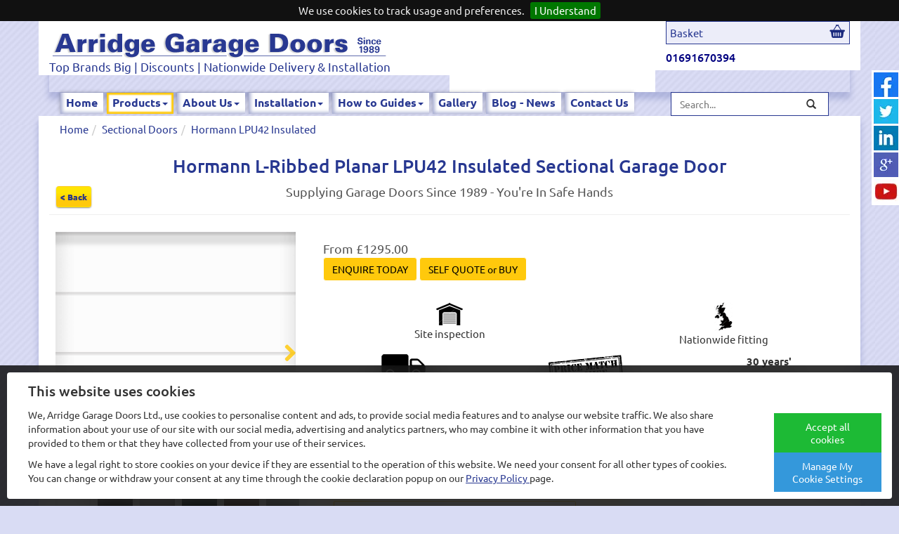

--- FILE ---
content_type: text/html; charset=UTF-8
request_url: https://arridgegaragedoors.co.uk/hormann-lribbed-planar-lpu42-insulated-sectional-garage-door
body_size: 31288
content:
<!DOCTYPE html>

<head>

    <title>Hormann Sectional L-Ribbed Planar 42mm Insulated garage door</title><meta name="keywords" content="Hormann Sectional L-Ribbed Planar LPU 42mm Insulated garage door" /><meta name="description" content="Hormann Sectional L-Ribbed Planar LPU 42mm Insulated garage door" /><meta name="revisit-after" content="14" />
<meta name="classification" content="Commercial" />
<meta name="robots" content="ALL" />
<meta name="language" content="English" /><link rel="canonical" href="https://arridgegaragedoors.co.uk/hormann-lribbed-planar-lpu42-insulated-sectional-garage-door" />




    <meta charset="utf-8">

    <meta name="viewport" content="width=device-width, initial-scale=1.0">

    <link rel="icon" type="image/png" href="favicon-32x32.png" sizes="32x32">

    <link rel="icon" type="image/png" href="android-chrome-192x192.png" sizes="192x192">

    <link rel="icon" type="image/png" href="favicon-96x96.png" sizes="96x96">

    <link rel="icon" type="image/png" href="favicon-16x16.png" sizes="16x16">

    <!--[if IE]><meta http-equiv="X-UA-Compatible" content="IE=9; IE=8; IE=7; IE=EDGE" /><![endif]-->



   

<link type="text/css" rel="stylesheet" href="https://arridgegaragedoors.co.uk/css/productprint.css" media="print" /><link type="text/css" rel="stylesheet" href="https://arridgegaragedoors.co.uk/css/dateTimePicker.css" /><link type="text/css" rel="stylesheet" href="https://arridgegaragedoors.co.uk/css/fm.selectator.jquery.css" />

<link type="text/css" rel="stylesheet" href="https://arridgegaragedoors.co.uk/css/minicss.min.css" />

<link type="text/css" rel="stylesheet" href="https://arridgegaragedoors.co.uk/css/test1.css" />

<link rel="stylesheet" href="https://use.fontawesome.com/releases/v5.5.0/css/all.css" integrity="sha384-B4dIYHKNBt8Bc12p+WXckhzcICo0wtJAoU8YZTY5qE0Id1GSseTk6S+L3BlXeVIU" crossorigin="anonymous">


<style></style>






<script type="text/javascript" defer="defer">
    function init() {
      var vidDefer = document.getElementsByTagName('iframe');
      for (var i = 0; i < vidDefer.length; i++) {
        console.log(vidDefer[i]);
        if (vidDefer[i].getAttribute('data-src')) {
          
          vidDefer[i].setAttribute('src', vidDefer[i].getAttribute('data-src'));
          console.log('--',vidDefer[i].getAttribute('src') );
        }
      }
    }
    window.onload = init;
  </script>

<style>.async-hide { opacity: 0 !important} </style>

<script defer="defer">(function(a,s,y,n,c,h,i,d,e){s.className+=' '+y;h.start=1*new Date;

h.end=i=function(){s.className=s.className.replace(RegExp(' ?'+y),'')};

(a[n]=a[n]||[]).hide=h;setTimeout(function(){i();h.end=null},c);h.timeout=c;

})(window,document.documentElement,'async-hide','dataLayer',4000,

{'GTM-P8W9DCZ':true});</script>

<!-- Google Tag Manager -->
<script defer="defer">(function(w,d,s,l,i){w[l]=w[l]||[];w[l].push({'gtm.start':
new Date().getTime(),event:'gtm.js'});var f=d.getElementsByTagName(s)[0],
j=d.createElement(s),dl=l!='dataLayer'?'&l='+l:'';j.async=true;j.src=
'https://www.googletagmanager.com/gtm.js?id='+i+dl;f.parentNode.insertBefore(j,f);
})(window,document,'script','dataLayer','GTM-P8W9DCZ');</script>
<!-- End Google Tag Manager -->

<!-- <link rel="stylesheet" href="https://arridgegaragedoors.co.uk/blog/wp-content/themes/WordPress-Theme-123webpromo_co_uk/pop.css?version=090719" onload="this.media='all'">
<link rel="stylesheet" href="https://cdn.popcreative.co.uk/arridge/style.css?version=070120" onload="this.media='all'">-->

<script defer="defer" src="https://arridgegaragedoors.co.uk/blog/wp-content/themes/WordPress-Theme-123webpromo_co_uk/pop.js?version=131219"></script>




</head>

<body>
<!-- Google Tag Manager (noscript) -->
<noscript><iframe src="https://www.googletagmanager.com/ns.html?id=GTM-P8W9DCZ"
height="0" width="0" style="display:none;visibility:hidden"></iframe></noscript>
<!-- End Google Tag Manager (noscript) -->


<div class="report"></div>



<div class='social-icons-outer'><div class='social-icons-inner' style='height:192px; width:39px'><a target='_blank' style='top:3px' id='socialicon-facebook' class='socialicon' href='https://www.facebook.com/pages/Arridge-Garage-Doors-Ltd/410668522322165?ref=hl' title='facebook' ><img src='https://arridgegaragedoors.co.uk/uploads/products/3104/662kd32b0ify9l.png' alt='facebook' /></a><a target='_blank' style='top:41px' id='socialicon-twitter' class='socialicon' href='https://twitter.com/ArridgeDoors' title='twitter' ><img src='https://arridgegaragedoors.co.uk/uploads/products/3104/y2tqxc3pthq17p.png' alt='twitter' /></a><a target='_blank' style='top:79px' id='socialicon-linkedin' class='socialicon' href='https://www.linkedin.com/company/arridge-garage-doors-limited' title='linkedin' ><img src='https://arridgegaragedoors.co.uk/uploads/products/3104/bf2k8fbgat23ny.png' alt='linkedin' /></a><a target='_blank' style='top:117px' id='socialicon-google' class='socialicon' href='https://plus.google.com/100764113022928053921/about' title='google' ><img src='https://arridgegaragedoors.co.uk/uploads/products/6/d1nu0y17vka0gr.png' alt='google' /></a><a target='_blank' style='top:155px' id='socialicon-youtube' class='socialicon' href='https://www.youtube.com/channel/UC3pDtMWLuQg080aFXDUkqyw/videos' title='youtube' ><img src='https://arridgegaragedoors.co.uk/uploads/products/3104/kvh7cisr1x9r0l.png' alt='youtube' /></a></div></div>

<div class="modal fade product-enquiry-wrapper"  id="enquiryModal">
  <div class="modal-dialog modal-lg">
    
    <div class="modal-content">
      <div class="modal-header">
        <div class="model-buttons"></div>
        <button type="button" class="close" data-dismiss="modal" style="float:right" aria-hidden="true">&times;</button>
        <h4 class="modal-title" id="myModalLabel">Enquire about <strong>Hormann L-Ribbed Planar LPU42 Insulated Sectional Garage Door</strong></h4>
      </div>
      <div class="modal-body">
                            

                <form role="form" action="https://arridgegaragedoors.co.uk/contact-forms" method="post" accept-charset="utf-8" class="form-horizontal" id="detailed_contact_form" novalidate="">
<div class="hidden">
<input type="hidden" name="product" value="Hormann L-Ribbed Planar LPU42 Insulated Sectional Garage Door" />
<input type="hidden" name="product_id" value="1401" />
</div>

            
                <div class="col-md-5">

                    <div class="enquiry-form-inner">
                    
                            <div class="form-group">
                                <label for="full-name">Full Name <sup>*</sup></label>
                                <div class="alert alert-danger detailed-alert" role="alert" id="detailed-name-alert"></div>
                                <div class="input-group">
                                    
                                    <span class="input-group-addon" id="full-name-icon">
                                        <i class="fa fa-user" aria-hidden="true"></i>
                                    </span>
                                    <input value="" type="text" class="form-control" name="detailed_name"   id="full-name" aria-describedby="full-name-icon">
                                </div>
                            </div>
                            
                            <div class="form-group">
                                <label for="email-address">Email Address <sup>*</sup></label>
                                <div class="alert alert-danger detailed-alert" role="alert" id="detailed-email-alert"></div>
                                <div class="input-group">
                                    <span class="input-group-addon" id="email-icon">
                                        <i class="fa fa-envelope" aria-hidden="true"></i>
                                    </span>
                                    <input type="email" class="form-control" value="" name="detailed_email" id="email-address" aria-describedby="email-icon">
                                </div>
                            </div>

                            <div class="form-group">
                                <label for="phone-number">Phone Number <sup>*</sup></label>
                                <div class="alert alert-danger detailed-alert" role="alert" id="detailed-tel-no-alert"></div>
                                <div class="input-group">
                                    
                                    <span class="input-group-addon" id="email-icon">
                                        <i class="fa fa-phone" aria-hidden="true"></i>
                                    </span>
                                    <input type="tel" class="form-control" value="" name="detailed_tel_no" id="phone-number" aria-describedby="phone-icon">
                                </div>
                            </div>

                            <div class="form-group">
                                <label for="town-city">Town/City</label>
                                <div class="input-group">
                                                                        <span class="input-group-addon" id="town-icon">
                                        <i class="fa fa-map-marker" aria-hidden="true"></i>
                                    </span>
                                    <input type="text" class="form-control"  value="" name="townCity" id="town-city" aria-describedby="town-icon">
                                </div>
                            </div>

                            <div><small><sup>*</sup> Required form fields to be filled out.</small></div>
                    </div>

                </div>
            
                <div class="col-md-7">

                    <div class="enquiry-form-inner">
                        <div class="form-group">
                            <label for="enquiry">Let us know how we can help</label>
                            <textarea class="form-control" id="enquiry" name="detailed_enquiry" placeholder="Tell us about what you would like to know" cols="40"></textarea>

                            <div class="popover">
                                <h3 class="popover-title">This is the information that would help us with your enquiry</h3>
                                <div class="popover-content">
                                    <ul>
                                        <li>
                                            New build or existing garage?
                                        </li>
                                        <li>
                                            Supply only or supply and install?
                                        </li>
                                        <li>
                                            Location of the job?
                                        </li>
                                        <li>
                                            Manual or automatic?
                                        </li>
                                        <li>
                                            Any questions?
                                        </li>
                                    </ul>
                                </div>
                            </div>
                        </div>

                        <div class="form-group">
                               
                                <div class="col-sm-12">
                                        <label for="door_install_or_supply_only">Do you want the door installed or supply only?</label>
                                                                                
                                        <div class="checkbox">
                                                <div class="checkbox-div">
                                                        <input autocomplete="off" class="" id="Supplied_only" name="door_install_or_supply_only" type="radio" class="" value="Supplied_only"  />
                                                        <label for="Supplied_only" class="">Supplied only</label>
                                                </div>
                                                <div class="checkbox-div">
                                                        <input autocomplete="off" class="" id="installed" name="door_install_or_supply_only" type="radio" class="" value="installed"  />
                                                        <label for="installed" class="">Installed</label>
                                                </div>
                                                <div class="checkbox-div">
                                                        <input autocomplete="off" class="" id="door_install_or_supply_undecided" name="door_install_or_supply_only" type="radio" class="" value="door_install_or_supply_undecided"  />
                                                        <label for="door_install_or_supply_undecided" class="">Undecided</label>
                                                </div>
                                        </div>
                                
                                </div>  


                        </div>

                        <button type="submit" class="btn btn-yellow btn-lg btn-yellow-lg right" id="detailed-contact" >Submit Enquiry</button>

                    </div>                      
                </div>

               

                 
                
                <div class="col-md-6">
                    <div class="detailed-col " style="">
                        

                        <div class="col-md-12 enquiry-send " style="display:none ">
                            <div class="form-group submit-group-simple">
                                
                                <div class="form-group">
                                    <div class='captcha detailed-captcha' ><label><span class="captcha-code-label">Captcha Code</span> <span class="unbold">Submit the word you see below:</span></label><div class="alert alert-danger detailed-alert" role="alert" id="captcha-detailed-alert"></div><div class=''><div class="detailed-captcha-image-container" ><img class='detailed-captcha-image' src="https://arridgegaragedoors.co.uk/captcha/1769778043.2242.jpg" style="border:0;" alt=" " /></div><div class='refresh-box refresh-detailed btn-yellow'><span><span aria-hidden="true" title="Refresh Captcha" class="glyphicon glyphicon-refresh "></span> Click for New word</span></div></div><input type="text" required="1" style="margin-top:6px" name="captcha2" id="captcha2" value="" class="form-control" placeholder="Type the word you see above" /></div>                                </div>

                                <div class="form-group">
                                    <input type="submit" name="submit" value="Send Enquiry "  class="btn btn-yellow btn-lg btn-yellow-lg" id="detailed-contact"  />                                </div>
                            </div>
                        </div>

                    </div>
                </div>


                
                <div class="col-md-12 detailed-enquiry-mid-form" style="display:none">
                    <strong><span style="font-size:18px;">Please email us photos of your garage door opening inside and out if possible to <a href="mailto:sales@arridgegaragedoors.co.uk">sales@arridgegaragedoors.co.uk</a></span></strong>                </div>
                </div>
                </form>    
      </div>
      
    </div><!-- /.modal-content -->
  </div><!-- /.modal-dialog -->
</div><!-- /.modal -->
<div class="modal fade"  id="optionModal">
  <div class="modal-dialog">
    <div class="modal-content">
      <div class="modal-header">
        <div class="model-buttons"></div>
        <button type="button" class="close" data-dismiss="modal" style="float:right" aria-hidden="true">&times;</button>
        <h4 class="modal-title" id="modal-option-Label">&nbsp;</h4>
      </div>
      <div class="modal-option-body modal-body">
      <div class='automation_options_outer' ><div class="automation_options_option"><div class="centerbuttons">
        <div class="input-group">
          <span class="input-group-btn btn-minus">
              <button type="button" class="btn btn-yellow btn-number btn-automation "  dataaction="minus" dataid="optionid-1-1401">
                <span class="glyphicon glyphicon-minus"></span>
              </button>
          </span>
          <input type="text" name="optionid-1" title="Lockable+External+Release+%28c%2Fw+2+keys%29+required+if+no+other+means+of+access+into+garage+%28ex.+VAT%29" id="optionid-1-1401" class="auto_options form-control input-number qty-num" value="0" min="1" max="100">
          <span class="input-group-btn btn-plus">
              <button type="button" class="btn btn-yellow btn-number btn-automation " dataaction="plus" dataid="optionid-1-1401">
                  <span class="glyphicon glyphicon-plus"></span>
              </button>
          </span>
      </div>
</div>Lockable External Release (c/w 2 keys) required if no other means of access into garage (ex. VAT)&nbsp;&pound;44.00</div><div class="automation_options_option"><div class="centerbuttons">
        <div class="input-group">
          <span class="input-group-btn btn-minus">
              <button type="button" class="btn btn-yellow btn-number btn-automation "  dataaction="minus" dataid="optionid-2-1401">
                <span class="glyphicon glyphicon-minus"></span>
              </button>
          </span>
          <input type="text" name="optionid-2" title="Extra+Hand+Transmitter+%28ex.+VAT%29" id="optionid-2-1401" class="auto_options form-control input-number qty-num" value="0" min="1" max="100">
          <span class="input-group-btn btn-plus">
              <button type="button" class="btn btn-yellow btn-number btn-automation " dataaction="plus" dataid="optionid-2-1401">
                  <span class="glyphicon glyphicon-plus"></span>
              </button>
          </span>
      </div>
</div>Extra Hand Transmitter (ex. VAT)&nbsp;&pound;75.00</div><div class="automation_options_option"><div class="centerbuttons">
        <div class="input-group">
          <span class="input-group-btn btn-minus">
              <button type="button" class="btn btn-yellow btn-number btn-automation "  dataaction="minus" dataid="optionid-4-1401">
                <span class="glyphicon glyphicon-minus"></span>
              </button>
          </span>
          <input type="text" name="optionid-4" title="External+Digipad+%28ex.+VAT%29" id="optionid-4-1401" class="auto_options form-control input-number qty-num" value="0" min="1" max="100">
          <span class="input-group-btn btn-plus">
              <button type="button" class="btn btn-yellow btn-number btn-automation " dataaction="plus" dataid="optionid-4-1401">
                  <span class="glyphicon glyphicon-plus"></span>
              </button>
          </span>
      </div>
</div>External Digipad (ex. VAT)&nbsp;&pound;134.00</div></div>      </div>
      <div class="modal-option-footer modal-footer">
        <button type="button" class="btn btn-yellow" data-dismiss="modal">Close</button>
      </div>
    </div><!-- /.modal-content -->
  </div><!-- /.modal-dialog -->
</div><!-- /.modal -->



<div class="modal fade"  id="option-extras-Modal">
  <div class="modal-dialog">
    <div class="modal-content">
      <div class="modal-header">
        <div class="model-buttons"></div>
        <button type="button" class="close" data-dismiss="modal" style="float:right" aria-hidden="true">&times;</button>
        <h4 class="modal-title" id="modal-option-extras-Label">Choose Optional Extras</h4>
      </div>
      <div class="modal-option-extras-body modal-body">
      <div class='optional_extras_outer' ></div>      </div>
      <div class="modal-option-extras-footer modal-footer">
        <button type="button" class="btn btn-yellow" data-dismiss="modal">Close</button>
      </div>
    </div><!-- /.modal-content -->
  </div><!-- /.modal-dialog -->
</div><!-- /.modal -->


<div class="modal fade"  id="help-Modal">
  <div class="modal-dialog">
    <div class="modal-content">
      <div class="modal-header">
        <div class="model-buttons"></div>
        <button type="button" class="close" data-dismiss="modal" style="float:right" aria-hidden="true">&times;</button>
        <h4 class="modal-title" id="modal-help-Label">Help</h4>
      </div>
      <div class="modal-help-body modal-body">
      <div class='optional_extras_outer' ></div>      </div>
      <div class="modal-help-footer modal-footer">
        <button type="button" class="btn btn-yellow" data-dismiss="modal">Close</button>
      </div>
    </div><!-- /.modal-content -->
  </div><!-- /.modal-dialog -->
</div><!-- /.modal -->



  <div class="container main-container">

    <div class="header">

      
<div class="row"></div><div class="row"><div style='background-color:#fff' class=' ' ><div style='' class=' col-sm-6' ><div class="row header-container">
<div class="col-md-12">
<div class="logo" title="insulated garage doors, cheap garage doors"><a href="https://arridgegaragedoors.co.uk/" title="garage doors uk,  cheap garage doors"><img alt="insulated garage doors, cheap garage doors" src="https://arridgegaragedoors.co.uk/uploads/images/agdlogo.png" /> </a></div>

<div class="strapline"><a href="https://arridgegaragedoors.co.uk/" title="garage doors uk,  cheap garage doors">Top Brands Big | Discounts | Nationwide Delivery &amp; Installation</a></div>
</div>
</div>
</div><div style='' class=' col-sm-3' ><div class="row header-container" style='background: #fff'>
<div class="visible-lg col-lg-3">
<div class="review-outer">
<div class="review-cover" style=" ">&nbsp;</div>

<div class="review-inner" style="overflow: hidden;">
<div style="text-align: right;"><script src="https://arridgegaragedoors.co.uk/temp/reviews.js"></script></div>

<div id="dropdown-240" style="width:240px;">
<div style="position: relative; clear: both; text-align: right;"><iframe class="dropframe" frameborder="0" height="88" src="https://widget.reviews.co.uk/dropdown/widget?elementId=dropdown-240&amp;version=2&amp;&amp;store=arridge-garage-doors&amp;primaryClr=%2312d06c&amp;neutralClr=%23f4f4f4&amp;starsClr=%2312d06c&amp;textClr=%23000&amp;height=400&amp;numReviews=10&amp;direction=down" style="z-index: 500;" width="100%"></iframe><iframe class="dropframe" frameborder="0" height="500" src="https://widget.reviews.co.uk/dropdown/dropdown?elementId=dropdown-240&amp;version=2&amp;&amp;store=arridge-garage-doors&amp;primaryClr=%2312d06c&amp;neutralClr=%23f4f4f4&amp;starsClr=%2312d06c&amp;textClr=%23000&amp;height=400&amp;numReviews=10&amp;direction=down" style="display: none; transition: opacity 0.5s ease 0s; position: absolute; top: 60px; left: 0px; right: 0px; z-index: 999; opacity: 0;" width="100%"></iframe></div>
</div>
<script>
                                
                                  dropdownWidget('dropdown-240',{
                                    store: 'arridge-garage-doors',
                                    primaryClr: '#12d06c',
                                    neutralClr: '#f4f4f4',
                                    starsClr: '#12d06c',
                                    textClr: '#000',
                                    height: 400,
                                    numReviews: 10,
                                    direction: 'down'
                                  });
                                
                                </script></div>
</div>
</div>
</div>
</div><div style='' class=' col-sm-3' ><div class="row header-container">

<div class="col-md-12 col-xs-12">
<div class="header-basket">
<div class="header-basket-inner">
<ul class="small_basket hidden-phone" style=" position: relative">
	<li class="basket_title" title="View Basket"><a href="https://arridgegaragedoors.co.uk/basket" title="View Basket">Basket</a></li>
</ul>
<a href="https://arridgegaragedoors.co.uk/basket" title="Basket"><img alt="Basket" class="basketicon" src="https://arridgegaragedoors.co.uk/img/basketicon.png" /></a>


</div>
</div>
<h3 style='margin-top: 10px !important;'><span style="color:#000080;">01691670394</span></h3>


</div>
</div>
<style ='text/css'>
#header {
background: white ; }
</style>
</div></div></div> 

       

    </div>

    <div style='' class='custom-menu col-md-9' >
        <nav class="navbar yamm garage-door" >
          
            <div class="navbar-header">
              <button type="button" class="navbar-toggle toggle5" data-toggle="collapse" data-target="#bs-example-navbar-collapse-5" >
                <span class="sr-only">Toggle navigation</span>
                <span class="icon-bar"></span>
                <span class="icon-bar"></span>
                <span class="icon-bar"></span>
              </button>
             <a class="navbar-brand visible-xs " href="#">Menu</a>
            </div>

            <div class="collapse navbar-collapse masthead" id="bs-example-navbar-collapse-5">
              <ul class="nav navbar-nav "><li class=""><a class="" style=""  href="https://arridgegaragedoors.co.uk/">Home</a></li><li class="dropdown yamm-fw  menu-products-class  "><a class="dropdown-toggle "   data-toggle="dropdown" href="#">Products<b class="caret"></b></a>
                <ul class="dropdown-menu"><li><div class="dropdowndiv2"><div class="row">
<div class='col-md-4 col-sm-4'><ul class='p parentmenu'><li><a class='maincat'  href='https://arridgegaragedoors.co.uk/steel-up-and-over-garage-doors' >Steel Garage Doors</a><ul class='submenu'><li><a href='https://arridgegaragedoors.co.uk/powder-coated-steel-garage-doors' >Steel Powder Coated Garage Doors</a></li><li><a href='https://arridgegaragedoors.co.uk/budget-steel-garage-doors' >Budget Steel Doors</a></li><li><a href='https://arridgegaragedoors.co.uk/wood-effect-steel-garage-doors' >Wood Effect Steel Doors</a></li><li><a href='https://arridgegaragedoors.co.uk/garador-guardian-secured-by-design-garage-doors' >Garador Guardian Range</a></li><li><a href='https://arridgegaragedoors.co.uk/garador-design-range-steel-garage-doors' >Garador Design Range</a></li><li><a href='https://arridgegaragedoors.co.uk/novoferm-steel-up-and-over-garage-doors' >Novoferm steel</a></li></ul></li><li><a class='maincat'  href='https://arridgegaragedoors.co.uk/wooden-garage-doors' >Wooden Garage Doors</a><ul class='submenu'><li><a href='https://arridgegaragedoors.co.uk/cedar-door-wooden-garage-doors' >Cedar Door</a></li><li><a href='https://arridgegaragedoors.co.uk/hormann-cedar-wooden-garage-doors' >Hormann Cedar</a></li><li><a href='https://arridgegaragedoors.co.uk/garador-cedarwood' >Garador Cedarwood</a></li><li><a href='https://arridgegaragedoors.co.uk/sectional-timber-garage-doors' >Sectional Timber Doors</a></li><li><a href='https://arridgegaragedoors.co.uk/woodrite-cedar-wooden-garage-doors' >Woodrite Cedar</a></li><li><a href='https://arridgegaragedoors.co.uk/woodrite-accoya' >Woodrite Accoya Garage Doors</a></li><li><a href='https://arridgegaragedoors.co.uk/fort-cedar-wooden-garage-doors' >Fort Cedar Budget Garage Doors</a></li><li><a href='https://arridgegaragedoors.co.uk/oak-and-idigbo-wooden-garage-doors' >Oak and Idigbo Doors</a></li></ul></li><li><a class='maincat'  href='https://arridgegaragedoors.co.uk/sectional-garage-doors' >Sectional Doors</a><ul class='submenu'><li><a href='https://arridgegaragedoors.co.uk/hormann-insulated-sectional-garage-doors' >Hormann LPU42 Insulated</a></li><li><a href='https://arridgegaragedoors.co.uk/hormann-singleskin-sectional-garage-doors' >Hormann Single-Skin</a></li><li><a href='https://arridgegaragedoors.co.uk/wisniowski-unipro-insulated-sectional-garage-doors' >Wisniowski UniPro</a></li><li><a href='https://arridgegaragedoors.co.uk/carteck-insulated-sectional-garage-doors' >Carteck Insulated</a></li><li><a href='https://arridgegaragedoors.co.uk/sws-seceuroglide-elite-insulated-sectional-doors' >SWS SeceuroGlide Elite</a></li><li><a href='https://arridgegaragedoors.co.uk/ryterna-insulated-sectional-garage-doors' >Ryterna Insulated</a></li><li><a href='https://arridgegaragedoors.co.uk/hormann-renomatic-door-and-operator' >Hormann Renomatic Door + Motor</a></li><li><a href='https://arridgegaragedoors.co.uk/hormann-lpu67-insulated' >Hormann LPU67 Thermo Insulated</a></li><li><a href='https://arridgegaragedoors.co.uk/garador-sectional-garage-doors' >Garador Sectional Garage Doors</a></li><li><a href='https://arridgegaragedoors.co.uk/alutech-insulated-sectional-garage-doors' >Alutech Insulated</a></li><li><a href='https://arridgegaragedoors.co.uk/novoferm-insulated-sectional-garage-doors' >Novoferm insulated</a></li><li><a href='https://arridgegaragedoors.co.uk/timber-sectional-garage-doors' >Timber Sectional</a></li><li><a href='https://arridgegaragedoors.co.uk/gliderol-sectional-garage-doors' >Gliderol</a></li><li><a href='https://arridgegaragedoors.co.uk/wessex-grp-sectional-garage-doors' >Wessex GRP</a></li></ul></li><li><a class='maincat'  href='https://arridgegaragedoors.co.uk/roller-garage-doors' >Roller Doors</a><ul class='submenu'><li><a href='https://arridgegaragedoors.co.uk/hormann-rollmatic-t' >Hormann Rollmatic T</a></li><li><a href='https://arridgegaragedoors.co.uk/aluroll-insulated-roller-garage-doors' >Aluroll Insulated</a></li><li><a href='https://arridgegaragedoors.co.uk/hormann-rollmatic-insulated-roller-garage-doors' >Hormann Rollmatic</a></li><li><a href='https://arridgegaragedoors.co.uk/gliderol-roller-garage-doors' >Gliderol Single-Skin</a></li></ul></li><li><a class='maincat'  href='https://arridgegaragedoors.co.uk/up-and-over-garage-doors' >Up and Over Doors</a><ul class='submenu'><li><a href='https://arridgegaragedoors.co.uk/steel-up-and-over-garage-doors' >Steel Garage Doors with Up and Over Mechanism</a></li><li><a href='https://arridgegaragedoors.co.uk/grp-fibreglass-wood-effect-garage-doors' >GRP Wood Effect Doors</a></li><li><a href='https://arridgegaragedoors.co.uk/wooden-garage-doors' >Wooden Garage Doors</a></li><li><a href='https://arridgegaragedoors.co.uk/grp-fibreglass-gloss-white-garage-doors' >GRP Gloss White Doors</a></li><li><a href='https://arridgegaragedoors.co.uk/upvc' >UPVC Up and Over Doors</a></li></ul></li><li><a class='maincat'  href='https://arridgegaragedoors.co.uk/sidehinged-garage-doors' >Side Hinged Doors</a><ul class='submenu'><li><a href='https://arridgegaragedoors.co.uk/steel-sidehinged-garage-doors' >Steel Side-Hinged</a></li><li><a href='https://arridgegaragedoors.co.uk/insulated-sidehinged-garage-doors' >Insulated Side-Hinged</a></li><li><a href='https://arridgegaragedoors.co.uk/budget-steel-sidehinged-garage-doors' >Budget Steel Side-Hinged</a></li><li><a href='https://arridgegaragedoors.co.uk/timber-sidehinged-garage-doors' >Timber Side-Hinged</a></li><li><a href='https://arridgegaragedoors.co.uk/grp-fibreglass-sidehinged-garage-doors' >GRP (Fibreglass) Side-Hinged</a></li><li><a href='https://arridgegaragedoors.co.uk/oak-idigbo-sidehinged-garage-doors' >Oak and Idigbo Side-Hinged</a></li><li><a href='https://arridgegaragedoors.co.uk/accoya-side-hinged' >Accoya Side-Hinged</a></li><li><a href='https://arridgegaragedoors.co.uk/abs-sidehinged-garage-doors' >ABS Side-Hinged</a></li></ul></li></ul></div><div class='col-md-4 col-sm-4'><ul class='p parentmenu'><li><a class='maincat'  href='https://arridgegaragedoors.co.uk/grp-fibreglass-gloss-white-garage-doors' >GRP Gloss White Doors</a><ul class='submenu'><li><a href='https://arridgegaragedoors.co.uk/fort-grp-fibreglass-gloss-white-mahogany-garage-doors' >Fort</a></li><li><a href='https://arridgegaragedoors.co.uk/hormann-grp-fibreglass-gloss-white-doors' >Hormann</a></li><li><a href='https://arridgegaragedoors.co.uk/garador-grp-fibreglass-gloss-white-doors' >Garador</a></li><li><a href='https://arridgegaragedoors.co.uk/wessex-grp-fibreglass-gloss-white-garage-doors' >Wessex</a></li></ul></li><li><a class='maincat'  href='https://arridgegaragedoors.co.uk/grp-fibreglass-wood-effect-garage-doors' >GRP Wood Effect Doors</a><ul class='submenu'><li><a href='https://arridgegaragedoors.co.uk/fort-grp-fibreglass-woodgrain-garage-doors' >Fort</a></li><li><a href='https://arridgegaragedoors.co.uk/hormann-grp-fibreglass-wood-effect-garage-doors' >Hormann Woodgrain GRP</a></li><li><a href='https://arridgegaragedoors.co.uk/garador-grp-fibreglass-wood-effect-garage-doors' >Garador</a></li><li><a href='https://arridgegaragedoors.co.uk/wessex-grp-fibreglass-wood-effect-garage-doors' >Wessex</a></li></ul></li><li><a class='maincat'  href='https://arridgegaragedoors.co.uk/upvc-garage-doors' >UPVC Garage Doors</a></li><li><a class='maincat'  href='https://arridgegaragedoors.co.uk/garage-doors-with-a-wicket' >Garage Doors with a Wicket</a></li><li><a class='maincat'  href='https://arridgegaragedoors.co.uk/garage-door-automation' >Automation</a><ul class='submenu'><li><a href='https://arridgegaragedoors.co.uk/electric-garage-door-openers-automation' >Automation Kits</a></li><li><a href='https://arridgegaragedoors.co.uk/gliderol-roller-door-automation' >Gliderol Automation</a></li><li><a href='https://arridgegaragedoors.co.uk/extra-handsets-accessories-garage-doors-automation' >Extra Handsets and Accessories</a></li></ul></li><li><a class='maincat'  href='https://arridgegaragedoors.co.uk/timber-garage-door-frames' >Timber Frames</a></li></ul></div><div class='col-md-4 col-sm-4'><ul class='p parentmenu'><li><a class='maincat'  href='https://arridgegaragedoors.co.uk/pedestrian-doors' >Pedestrian Doors</a><ul class='submenu'><li><a href='https://arridgegaragedoors.co.uk/hormann-front-doors' >Hormann Front Doors</a></li><li><a href='https://arridgegaragedoors.co.uk/hormann-garage-side-doors' >Hormann Garage Side Doors</a></li><li><a href='https://arridgegaragedoors.co.uk/budget-side-doors' >Budget Side Doors</a></li><li><a href='https://arridgegaragedoors.co.uk/carteck-garage-side-doors' >Carteck Side Doors</a></li><li><a href='https://arridgegaragedoors.co.uk/timber-garage-side-doors' >Timber Side Doors</a></li><li><a href='https://arridgegaragedoors.co.uk/security-pedestrian-doors' >Security Doors</a></li></ul></li><li><a class='maincat'  href='https://arridgegaragedoors.co.uk/bradbury-security-doors' >Bradbury Security Doors</a></li><li><a class='maincat'  href='https://arridgegaragedoors.co.uk/garage-door-spares-and-gear-kits' >Spares and Gear Kits</a><ul class='submenu'><li><a href='https://arridgegaragedoors.co.uk/hormann-garage-door-spares' >Hormann Garage Door Spare Parts</a></li><li><a href='https://arridgegaragedoors.co.uk/garador-garage-door-spares' >Garador Spares</a></li><li><a href='https://arridgegaragedoors.co.uk/henderson-garage-door-spares' >Henderson Spares</a></li><li><a href='https://arridgegaragedoors.co.uk/garage-door-spares-other-makes' >Other Spares</a></li><li><a href='https://arridgegaragedoors.co.uk/garage-door-gear-kits-retractable-and-canopy' >Gear Kits</a></li><li><a href='https://arridgegaragedoors.co.uk/wessex-garage-door-spares' >Wessex Spares</a></li><li><a href='https://arridgegaragedoors.co.uk/cardale-garage-door-spares' >Cardale Spares</a></li></ul></li><li><a class='maincat'  href='https://arridgegaragedoors.co.uk/general-garage-door-accessories' >General Accessories</a></li><li><a class='maincat'  href='https://arridgegaragedoors.co.uk/steelroll-roller-shutters' >Steelroll</a></li><li><a class='maincat'  href='https://arridgegaragedoors.co.uk/security-shutters' >Security Shutters</a><ul class='submenu'><li><a href='https://arridgegaragedoors.co.uk/standard-security-shutters' >Domestic Security Shutters</a></li><li><a href='https://arridgegaragedoors.co.uk/heavy-duty-security-shutters' >Heavy Duty Shutters</a></li></ul></li></ul></div></div></div></li></ul>
                </li><li class="dropdown"><a class="dropdown-toggle " data-toggle="dropdown"   href="#">About Us<b class="caret"></b></a>
                <ul class="dropdown-menu"><li class=""><a class="" style=""  href="https://arridgegaragedoors.co.uk/about-arridge-garage-doors-ltd">About Us</a></li><li class=""><a class="" style=""  href="https://arridgegaragedoors.co.uk/meet-the-arridge-garage-doors-team">Meet the Team</a></li><li class=""><a class="" style=""  href="https://arridgegaragedoors.co.uk/garage-door-manufacturers">Manufacturers</a></li><li class=""><a class="" style=""  href="https://arridgegaragedoors.co.uk/new-warranties">Warranties</a></li><li class=""><a class="" style=""  href="https://arridgegaragedoors.co.uk/terms-and-conditions-of-sale">Terms And Conditions Of Sale</a></li><li class=""><a class="" style=""  href="https://arridgegaragedoors.co.uk/garage-door-price-guarantee">Price Guarantee</a></li><li class=""><a class="" style=""  href="https://arridgegaragedoors.co.uk/garage-door-customer-testimonials">Testimonials</a></li><li class=""><a class="" style=""  href="https://arridgegaragedoors.co.uk/iso-9001-customer-satisfaction-survey-results">Customer Survey Results</a></li><li class=""><a class="" style=""  href="https://arridgegaragedoors.co.uk/arridge-garage-door-delivery-information">Delivery Information</a></li></ul>
            </li><li class="dropdown"><a class="dropdown-toggle " data-toggle="dropdown"   href="#">Installation<b class="caret"></b></a>
                <ul class="dropdown-menu"><li class=""><a class="" style=""  href="https://arridgegaragedoors.co.uk/garage-door-fitting-installation-instructions-guides">Installation Instructions</a></li><li class=""><a class="" style=""  href="https://arridgegaragedoors.co.uk/garage-door-installation-service">Installation Service</a></li></ul>
            </li><li class="dropdown"><a class="dropdown-toggle " data-toggle="dropdown"   href="#">How to Guides<b class="caret"></b></a>
                <ul class="dropdown-menu"><li class=""><a class="" style=""  href="https://arridgegaragedoors.co.uk/door-types-explained-videos">Door types explained videos</a></li><li class=""><a class="" style=""  href="https://arridgegaragedoors.co.uk/self-survey">Self Survey</a></li><li class=""><a class="" style=""  href="https://arridgegaragedoors.co.uk/which-size-garage-door-guide">Which size door</a></li><li class=""><a class="" style=""  href="https://arridgegaragedoors.co.uk/how-to-choose-your-garage-door"> How To Choose Your Garage Door</a></li><li class=""><a class="" style=""  href="https://arridgegaragedoors.co.uk/garage-door-brochures-in-pdf-format">Online Brochures</a></li><li class=""><a class="" style=""  href="https://arridgegaragedoors.co.uk/faq">FAQ</a></li></ul>
            </li><li class=""><a class="" style=""  href="https://arridgegaragedoors.co.uk/gallery-of-completed-installations">Gallery</a></li><li class=""><a class="" style=""  href="https://arridgegaragedoors.co.uk/blog">Blog - News</a></li><li class=""><a class="" style=""  href="https://arridgegaragedoors.co.uk/contact-forms">Contact Us</a></li>
              </ul>
              
              
            </div><!-- /.navbar-collapse -->
          
        </nav>
</div><div style='' class='custome-search col-md-3' ><form class="form-inline"  method="post" action="https://arridgegaragedoors.co.uk/search" name="searchform" id="searchform" >
  <div class="form-group">
    <label class="sr-only" for="searchterm">Search...</label>
    <div class="input-group">
      
      <input type="text" name="searchterm"  id="searchterm"  class="form-control"  placeholder="Search..."  value="">
     
    </div>
  </div>
  <button type="submit" class="btn btn-clear search-button "><span aria-hidden="true" class="glyphicon glyphicon-search"></span></button>
</form>
</div>
    <div class="row content  content-container">

      

              

            

        

                <div id="stock_available" style=" display: none">-2</div><div class="content">
  <div class="col-md-12 contentbox">
<ul class="breadcrumb category-breadcrumb"><li><a href='https://arridgegaragedoors.co.uk/'>Home</a></li><li><a href='https://arridgegaragedoors.co.uk/sectional-garage-doors' >Sectional Doors</a></li><li><a href='https://arridgegaragedoors.co.uk/hormann-insulated-sectional-garage-doors' >Hormann LPU42 Insulated</a></li></ul>
    <div class="product_block row printelement" id="printelement">
      <div class="product_block_right col-md-12">
        <div style="" class="grey_inner">
          <div class="grey_inner">
              <h1 class="product_block_top_bar orange">Hormann L-Ribbed Planar LPU42 Insulated Sectional Garage Door <div class="hidden"><span class='product-from-price'>From &pound1295.00</span></div></h1>
              <div class="text-center product-from-price">Supplying Garage Doors Since 1989 - You're In Safe Hands</div>
              <a class="product-back btn btn-yellow btn-sm" href="#" onclick="history.go(-1);return false;">< Back</a>
          </div>
          <div class="grey_inner" style="position:relative">
                <div class="stock "></div>
          </div>
          <div class="grey_inner">
              <hr class="blackhr">
              <div class="options"></div>
              
              <div class="row">
                        <div class="col-md-4">
                                  <div class="product_block_left"><div id="slider" class="flexslider"><ul class="slides"><li><img alt='Hormann LPU42 L-Ribbed Planar Sectional Door in Traffic White' src='https://arridgegaragedoors.co.uk/uploads/products/3109/Lribbedplanar.png'></li><li><img alt='Hormann LPU42 L-Ribbed Planar Sectional Door in Anthracite Metallic' src='https://arridgegaragedoors.co.uk/uploads/products/3109/8n02Planardooranthracitemetallicresizedandcropped.png'></li><li><img alt='Hormann LPU42 L-Ribbed Planar Sectional Door in Grey Aluminium' src='https://arridgegaragedoors.co.uk/uploads/products/3109/ugc1Planardoorgreyaluminiumresized.png'></li><li><img alt='Hormann LPU42 L-Ribbed Planar Sectional Door in Black CH 905' src='https://arridgegaragedoors.co.uk/uploads/products/3109/mq5jPlanardoorCH905Black.png'></li><li><img alt='Hormann LPU42 L-Ribbed Planar Sectional Door in Terra Brown' src='https://arridgegaragedoors.co.uk/uploads/products/3109/Planardoorterrabrownresized.png'></li><li><img alt='Hormann LPU42 L-Ribbed Planar Sectional Door in White Aluminium' src='https://arridgegaragedoors.co.uk/uploads/products/2943/LRibWhiteAluminium350.jpg'></li><li><img alt='Hormann Insulated section showing foam core' src='https://arridgegaragedoors.co.uk/uploads/products/1368/dclhLPUSection350.jpg'></li><li><img alt='Rear of Hormann sectional garage door' src='https://arridgegaragedoors.co.uk/uploads/products/1369/i8r9Sectionalmechanism350.jpg'></li><li><img alt='Sectional garage doors open vertically with no kick-out' src='https://arridgegaragedoors.co.uk/uploads/products/1370/nmivsectionaldiagram350.jpg'></li><li><img alt='Tension Spring Assembly for smaller doors' src='https://arridgegaragedoors.co.uk/uploads/products/1371/cqm4SectionalTensionSpringAssembly350.jpg'></li><li><img alt='Torsion Spring Assembly for larger doors' src='https://arridgegaragedoors.co.uk/uploads/products/1372/u6fhSectionalTorsionSpringAssembly350.jpg'></li><li><img alt='Track rollers, roller holders and safety tracks' src='https://arridgegaragedoors.co.uk/uploads/products/1373/0n50SectionalTrackRollers350.jpg'></li><li><img alt='Sectional garage doors are very secure' src='https://arridgegaragedoors.co.uk/uploads/products/1374/5vimExtrasecure350.jpg'></li><li><img alt='Black Plastic Handle/Lock kit' src='https://arridgegaragedoors.co.uk/uploads/products/1375/6sn6BlackHandleAndLock350.jpg'></li><li><img alt='Cover profiles (1) hide the white legs of the frame' src='https://arridgegaragedoors.co.uk/uploads/products/2609/r3wzCoverProfiles350.jpg'></li><li><img alt='Hormann sectional garage doors are delivered packaged on a pallet' src='https://arridgegaragedoors.co.uk/uploads/products/1376/kz33HormannSectionalPallet350.jpg'></li></ul></div><div id="carousel" class="flexslider"><ul class="slides"><li><img alt='Hormann LPU42 L-Ribbed Planar Sectional Door in Traffic White' src='https://arridgegaragedoors.co.uk/uploads/products/3109/Lribbedplanar.png'></li><li><img alt='Hormann LPU42 L-Ribbed Planar Sectional Door in Anthracite Metallic' src='https://arridgegaragedoors.co.uk/uploads/products/3109/8n02Planardooranthracitemetallicresizedandcropped.png'></li><li><img alt='Hormann LPU42 L-Ribbed Planar Sectional Door in Grey Aluminium' src='https://arridgegaragedoors.co.uk/uploads/products/3109/ugc1Planardoorgreyaluminiumresized.png'></li><li><img alt='Hormann LPU42 L-Ribbed Planar Sectional Door in Black CH 905' src='https://arridgegaragedoors.co.uk/uploads/products/3109/mq5jPlanardoorCH905Black.png'></li><li><img alt='Hormann LPU42 L-Ribbed Planar Sectional Door in Terra Brown' src='https://arridgegaragedoors.co.uk/uploads/products/3109/Planardoorterrabrownresized.png'></li><li><img alt='Hormann LPU42 L-Ribbed Planar Sectional Door in White Aluminium' src='https://arridgegaragedoors.co.uk/uploads/products/2943/LRibWhiteAluminium350.jpg'></li><li><img alt='Hormann Insulated section showing foam core' src='https://arridgegaragedoors.co.uk/uploads/products/1368/dclhLPUSection350.jpg'></li><li><img alt='Rear of Hormann sectional garage door' src='https://arridgegaragedoors.co.uk/uploads/products/1369/i8r9Sectionalmechanism350.jpg'></li><li><img alt='Sectional garage doors open vertically with no kick-out' src='https://arridgegaragedoors.co.uk/uploads/products/1370/nmivsectionaldiagram350.jpg'></li><li><img alt='Tension Spring Assembly for smaller doors' src='https://arridgegaragedoors.co.uk/uploads/products/1371/cqm4SectionalTensionSpringAssembly350.jpg'></li><li><img alt='Torsion Spring Assembly for larger doors' src='https://arridgegaragedoors.co.uk/uploads/products/1372/u6fhSectionalTorsionSpringAssembly350.jpg'></li><li><img alt='Track rollers, roller holders and safety tracks' src='https://arridgegaragedoors.co.uk/uploads/products/1373/0n50SectionalTrackRollers350.jpg'></li><li><img alt='Sectional garage doors are very secure' src='https://arridgegaragedoors.co.uk/uploads/products/1374/5vimExtrasecure350.jpg'></li><li><img alt='Black Plastic Handle/Lock kit' src='https://arridgegaragedoors.co.uk/uploads/products/1375/6sn6BlackHandleAndLock350.jpg'></li><li><img alt='Cover profiles (1) hide the white legs of the frame' src='https://arridgegaragedoors.co.uk/uploads/products/2609/r3wzCoverProfiles350.jpg'></li><li><img alt='Hormann sectional garage doors are delivered packaged on a pallet' src='https://arridgegaragedoors.co.uk/uploads/products/1376/kz33HormannSectionalPallet350.jpg'></li></ul></div><h4 class='image-message'>Click on the thumbnails for larger view</h4></div>
                                  <div class="calendar" style="margin-top:5px"></div>
                        </div>                    
                        <div class="col-md-8 product_chooser_div">
<div class="connect-product">
	<p class="medium-text hidden">If you have a question about this door please call our friendly team on 01691 670 394</p>
	<p class="strong-text hidden">We are open 9:00am - 5:00pm Monday to Friday</p>
<div id="product-short-description" style="margin-bottom: 15px;"></div>
<div id="product-price-and-cta">
<span><span class='product-from-price'>From &pound1295.00</span></span>
<a id="enquire-redirect-button"  data-toggle="modal" data-target="#enquiryModal" class="btn btn-yellow-bl square-button" href="#">ENQUIRE TODAY</a>
<a class="btn btn-yellow-bl square-button self-quote-button" href="#self-quote-area">SELF QUOTE or BUY</a>
</div>
<a id="enquire-button" class="btn btn-yellow-bl enquiry-model-action square-button hidden" href="#">ENQUIRE</a>

<span class="configure-below hidden">Or configure below for price</span>

<div class="product-page-usp-banner" style="margin-top: 30px;">
				<div class="row">
					<div class="col-xs-6 col-sm-6 col-lg-fifth col">
						<div class="usp">
							<img class="img-responsive center-block" src="https://arridgegaragedoors.co.uk/uploads/images/site-inspection-icon.png">
							<p class="text-center">Site inspection</p>
						</div>
					</div>

					<div class="col-xs-6 col-sm-6 col-lg-fifth col">
						<div class="usp">
							<img class="img-responsive center-block" src="https://arridgegaragedoors.co.uk/uploads/images/uk-wide-fitting-icon.png">
							<p class="text-center">Nationwide fitting</p>
						</div>
					</div>

					<div class="col-xs-6 col-sm-4 col-lg-fifth col">
						<div class="usp">
							<img class="img-responsive center-block" src="https://arridgegaragedoors.co.uk/uploads/images/supply-only-icon.png">
							<p class="text-center">Supply only<br> (full instructions)</p>
						</div>
					</div>

					<div class="col-xs-6 col-sm-4 col-lg-fifth col">
						<div class="usp">
							<img class="img-responsive center-block" src="https://arridgegaragedoors.co.uk/uploads/images/price-match-promise-icon.png">
						</div>
					</div>

					<div class="col-xs-12 col-sm-4 col-lg-fifth col">
						<div class="usp">
							<p class="text-center"><strong>30 years'<br>experience</strong></p>
						</div>
					</div>
				</div>
			</div>

<h2 id="self-quote-area">Choose your size for a price</h2>

</div>
                                  <div class='col-md-12'><div class='row'>
						<div  id="option-0" optionname="widths" requiredoption="1" class="option-panel col-md-6  key-sizes ">
						  <div class="option-panel-heading">
						    <h3 class="option-panel-title"><div data-toggle='modal' data-target='#help-Modal' title='Help' class=' help_placement sizes-1401'></div><span class="yellow-pointer">1.</span>Select Width*</h3>
						  </div>
						  <div class="option-panel-body"  id="option-select-0"><select id='widths--0' autocomplete='off' productid='1401' class='options-select width form-control'><option selected='selected'>Select Width here ></option><option value='2084'>2084mm 6'10"</option><option value='2134'>2134mm 7'0"</option><option value='2250'>2250mm </option><option value='2286'>2286mm 7'6"</option><option value='2375'>2375mm </option><option value='2438'>2438mm 8'0"</option><option value='2500'>2500mm </option><option value='2591'>2591mm 8'6"</option><option value='2743'>2743mm 9'0"</option><option value='2750'>2750mm </option><option value='2896'>2896mm 9'6"</option><option value='3000'>3000mm </option><option value='3048'>3048mm 10'0"</option><option value='3353'>3353mm 11'0"</option><option value='3500'>3500mm </option><option value='3659'>3659mm 12'0"</option><option value='3964'>3964mm 13'0"</option><option value='4000'>4000mm </option><option value='4267'>4267mm 14'0"</option><option value='4420'>4420mm 14'6"</option><option value='4500'>4500mm </option><option value='4576'>4576mm 15'0"</option><option value='4725'>4725mm 15'6"</option><option value='4879'>4879mm 16'0"</option><option value='5000'>5000mm </option><option value='5500'>5500mm </option><option value='6000'>6000mm </option></select></div>
						</div>
						<div  id="option-1" optionname="heights" requiredoption="1"  class="option-panel col-md-6 key-sizes ">
						  <div class="option-panel-heading">
						    <h3 class="option-panel-title"><div data-toggle='modal' data-target='#help-Modal' title='Help' class=' help_placement sizes-1401'></div><span class="yellow-pointer">2.</span>Select Height*</h3>
						  </div>
						  <div class="option-panel-body" id="option-select-1" ></div>
						</div></div></div>
						<div id="option-2" optionname="colours" requiredoption="1"  class="option-panel col-md-6 hidden key-colours">
						  <div class="option-panel-heading"><h3 class="option-panel-title"><div data-toggle='modal' data-target='#help-Modal' title='Help' class=' help_placement colours-1401'></div><span class="yellow-pointer">3.</span>Select Colour*</h3></div>
						  <div class="option-panel-body" childexists="0" children=""  id="option-select-2" ></div>
						</div>
						<div id="option-3" optionname="mechanism" requiredoption="0"  class="option-panel col-md-6 hidden key-mechanism">
						  <div class="option-panel-heading"><h3 class="option-panel-title"><div data-toggle='modal' data-target='#help-Modal' title='Help' class=' help_placement mechanism-1401'></div><span class="yellow-pointer">4.</span>Select Mechanism</h3></div>
						  <div class="option-panel-body" childexists="0" children=""  id="option-select-3" ></div>
						</div>
						<div id="option-4" optionname="frame_cover_profiles" requiredoption="0"  class="option-panel col-md-6 hidden key-frame_cover_profiles">
						  <div class="option-panel-heading"><h3 class="option-panel-title"><div data-toggle='modal' data-target='#help-Modal' title='Help' class=' help_placement frame_cover_profiles-1401'></div><span class="yellow-pointer">5.</span>Frame Cover Profiles</h3></div>
						  <div class="option-panel-body" childexists="0" children=""  id="option-select-4" ><select id='frame_cover_profiles--4' autocomplete='off' productid='1401' class='options-select colours form-control' ><option  selected="selected"  value="13"  >Not required</option><option  value="138"  >Planar 55mm x 2000mm standard CH colour &pound;93.00 / &pound;111.60 (inc vat)</option><option  value="143"  >Planar 55mm x 2080mm standard CH colour &pound;97.00 / &pound;116.40 (inc vat)</option><option  value="139"  >Planar 55mm x 2125mm standard CH colour &pound;99.00 / &pound;118.80 (inc vat)</option><option  value="140"  >Planar 55mm x 2250mm standard CH colour &pound;105.00 / &pound;126.00 (inc vat)</option><option  value="141"  >Planar 55mm x 2375mm standard CH colour &pound;111.00 / &pound;133.20 (inc vat)</option><option  value="142"  >Planar 55mm x 2500mm standard CH colour &pound;116.00 / &pound;139.20 (inc vat)</option><option  value="82"  >Planar 90mm x 2000mm standard CH colour &pound;118.00 / &pound;141.60 (inc vat)</option><option  value="136"  >Planar 90mm x 2080mm standard CH colour &pound;124.00 / &pound;148.80 (inc vat)</option><option  value="83"  >Planar 90mm x 2125mm standard CH colour &pound;127.00 / &pound;152.40 (inc vat)</option><option  value="84"  >Planar 90mm x 2250mm standard CH colour &pound;134.00 / &pound;160.80 (inc vat)</option><option  value="137"  >Planar 90mm x 2375mm standard CH colour &pound;141.00 / &pound;169.20 (inc vat)</option><option  value="85"  >Planar 90mm x 2500mm standard CH colour &pound;148.00 / &pound;177.60 (inc vat)</option></select></div>
						</div>
						<div id="option-5" optionname="automation2" requiredoption="0"  class="option-panel col-md-6 hidden key-automation2">
						  <div class="option-panel-heading"><h3 class="option-panel-title"><div data-toggle='modal' data-target='#help-Modal' title='Help' class=' help_placement automation2-1401'></div><span class="yellow-pointer">6.</span>Automation</h3></div>
						  <div class="option-panel-body" childexists="1" children="automation_options"  id="option-select-5" ><select id='automation2--5' autocomplete='off' productid='1401' class='options-select colours form-control' ><option  selected="selected"  value="4"  >Not required</option><option  value="1"  >Hormann ProMatic K-boom &pound;319.00 / &pound;382.80 (inc vat)</option><option  value="22"  >Hormann Promatic M-boom &pound;349.00 / &pound;418.80 (inc vat)</option><option  value="23"  >Hormann Promatic L-boom &pound;429.00 / &pound;514.80 (inc vat)</option><option  value="2"  >Hormann SupraMatic E K-boom &pound;379.00 / &pound;454.80 (inc vat)</option><option  value="24"  >Hormann Supramatic E M-boom &pound;409.00 / &pound;490.80 (inc vat)</option><option  value="25"  >Hormann Supramatic E L-boom &pound;479.00 / &pound;574.80 (inc vat)</option></select></div>
						</div>
									<div id="option-6" optionname="automation_options" requiredoption="0"  class="option-panel col-md-6 hidden key-automation_options">
									  <div class="option-panel-heading"><h3 class="option-panel-title"><div data-toggle='modal' data-target='#help-Modal' title='Help' class=' help_placement automation_options-1401'></div><span class="yellow-pointer">7.</span>Automation Options</h3></div>
									  <div class="option-panel-body" parentexists="1" parentkey="automation2"  id="option-select-6" ><div class='dummy-selectator' ></div></div>
									</div>
						<div id="option-7" optionname="handle_options" requiredoption="0"  class="option-panel  col-md-6  hidden key-handle_options">
						  <div class="option-panel-heading"><h3 class="option-panel-title"><div data-toggle='modal' data-target='#help-Modal' title='Help' class=' help_placement handle_options-1401'></div><span class="yellow-pointer">8.</span>Handle Options</h3></div>
						  <div class="option-panel-body" childexists="0" children=""  id="option-select-7" ><select id='handle_options--7' autocomplete='off' productid='1401' class='options-select colours form-control' ><option  selected="selected"  value="15"  >Not required</option><option  value="17"  >Handle + lock kit, black plastic  &pound;64.00 / &pound;76.80 (inc vat)</option><option  value="20"  >Handle + lock kit, cast aluminium RAL 9016 &pound;176.00 / &pound;211.20 (inc vat)</option><option  value="21"  >Handle + lock kit, cast aluminium brown &pound;176.00 / &pound;211.20 (inc vat)</option><option  value="22"  >Handle + lock kit, brushed stainless steel &pound;176.00 / &pound;211.20 (inc vat)</option></select></div>
						</div>

			<div class="option-panel-un col-md-6" requiredoption="1" >
		  <div class="option-panel-heading">

		  	<h3 class="option-panel-title"><div data-toggle='modal' data-target='#help-Modal' title='Help' class=' help_placement postage-1401'></div><span class="yellow-pointer">9.</span>Select a county for shipping*</h3>
		  </div>
		  <div id="option-select-0" class="option-panel-body">
		  <select autocomplete='off' class='form-control hidden' productid='1401' name='county' id='shipping-county' ><option selected='selected' autocomplete='off' >Select a County for shipping</option><option value='Aberdeenshire' >Aberdeenshire</option><option value='Anglesey' >Anglesey</option><option value='Angus' >Angus</option><option value='Argyll+and+Bute+-+POA+please+call' >Argyll and Bute - POA please call</option><option value='Ayrshire' >Ayrshire</option><option value='Bedfordshire' >Bedfordshire</option><option value='Berkshire' >Berkshire</option><option value='Blaenau+Gwent' >Blaenau Gwent</option><option value='Bridgend' >Bridgend</option><option value='Bristol' >Bristol</option><option value='Buckinghamshire' >Buckinghamshire</option><option value='Caerphilly' >Caerphilly</option><option value='Cambridgeshire' >Cambridgeshire</option><option value='Carmarthenshire' >Carmarthenshire</option><option value='Ceredigion' >Ceredigion</option><option value='Cheshire' >Cheshire</option><option value='Clackmannanshire' >Clackmannanshire</option><option value='Conwy' >Conwy</option><option value='Cornwall' >Cornwall</option><option value='Cumbria' >Cumbria</option><option value='Denbighshire' >Denbighshire</option><option value='Derbyshire' >Derbyshire</option><option value='Devon' >Devon</option><option value='Dorset' >Dorset</option><option value='Dumfries+and+Galloway' >Dumfries and Galloway</option><option value='Dunbartonshire' >Dunbartonshire</option><option value='Dundee' >Dundee</option><option value='Durham' >Durham</option><option value='East+Lothian' >East Lothian</option><option value='East+Riding+of+Yorkshire' >East Riding of Yorkshire</option><option value='East+Sussex' >East Sussex</option><option value='Edinburgh' >Edinburgh</option><option value='Essex' >Essex</option><option value='Falkirk' >Falkirk</option><option value='Fife' >Fife</option><option value='Flintshire' >Flintshire</option><option value='Glamorgan' >Glamorgan</option><option value='Glasgow' >Glasgow</option><option value='Gloucestershire' >Gloucestershire</option><option value='Greater+Manchester' >Greater Manchester</option><option value='Gwynedd' >Gwynedd</option><option value='Hampshire' >Hampshire</option><option value='Hereford+and+Worcester' >Hereford and Worcester</option><option value='Hertfordshire' >Hertfordshire</option><option value='Highland+%28exc.+Inverness%29+-+POA+please+call' >Highland (exc. Inverness) - POA please call</option><option value='Inverclyde' >Inverclyde</option><option value='Inverness' >Inverness</option><option value='Isle+of+Man+-+POA+please+call' >Isle of Man - POA please call</option><option value='Isle+of+Wight+-+POA+please+call' >Isle of Wight - POA please call</option><option value='Kent' >Kent</option><option value='Lanarkshire' >Lanarkshire</option><option value='Lancashire' >Lancashire</option><option value='Leicestershire' >Leicestershire</option><option value='Lincolnshire' >Lincolnshire</option><option value='London' >London</option><option value='Merseyside' >Merseyside</option><option value='Merthyr+Tydfil' >Merthyr Tydfil</option><option value='Middlesex' >Middlesex</option><option value='Midlothian' >Midlothian</option><option value='Monmouthshire' >Monmouthshire</option><option value='Moray' >Moray</option><option value='Neath+Port+Talbot' >Neath Port Talbot</option><option value='Newport' >Newport</option><option value='Norfolk' >Norfolk</option><option value='North+Yorkshire' >North Yorkshire</option><option value='Northamptonshire' >Northamptonshire</option><option value='Northumberland' >Northumberland</option><option value='Nottinghamshire' >Nottinghamshire</option><option value='Orkney+-+POA+please+call' >Orkney - POA please call</option><option value='Oxfordshire' >Oxfordshire</option><option value='Pembrokeshire' >Pembrokeshire</option><option value='Perth+and+Kinross' >Perth and Kinross</option><option value='Powys' >Powys</option><option value='Renfrewshire' >Renfrewshire</option><option value='Rhondda+Cynon+Taff' >Rhondda Cynon Taff</option><option value='Rutland' >Rutland</option><option value='Scottish+Borders' >Scottish Borders</option><option value='Shetland+Isles+-+POA+please+call' >Shetland Isles - POA please call</option><option value='Shropshire' >Shropshire</option><option value='Somerset' >Somerset</option><option value='South+Humberside' >South Humberside</option><option value='South+Yorkshire' >South Yorkshire</option><option value='Staffordshire' >Staffordshire</option><option value='Stirlingshire' >Stirlingshire</option><option value='Suffolk' >Suffolk</option><option value='Surrey' >Surrey</option><option value='Swansea' >Swansea</option><option value='Torfaen' >Torfaen</option><option value='Tyne+and+Wear' >Tyne and Wear</option><option value='Warwickshire' >Warwickshire</option><option value='West+Lothian' >West Lothian</option><option value='West+Midlands' >West Midlands</option><option value='West+Sussex' >West Sussex</option><option value='West+Yorkshire' >West Yorkshire</option><option value='Western+Isles+-+POA+please+call' >Western Isles - POA please call</option><option value='Wiltshire' >Wiltshire</option><option value='Wrexham' >Wrexham</option></select>			</div>
		</div>
		<div class="option-panel-un col-md-6" >
			<div class="shipping-subtotal hidden"></div>
		</div>

	

	
	<div id='options-count' >7</div><div id='step' ></div><div id='siteurl' >https://arridgegaragedoors.co.uk/</div><div id='shipping_band' >1</div><div class='productid_nooption hidden' >1401</div>
	<div class="col-md-12 errorbox"></div>
	<div class="col-md-12 center Order-status-title"><h3>Order Status</h3></div>
	<div class="col-md-12"><h5>Price Subtotal </h5></div>

	<div class="col-md-6">
		<div class="alert alert-arridge-info" id="price" >
					</div>
		<div class="" id="res" ></div>
	</div>

	<div class="col-md-6 nowrap add-to-basket-outer">
		<div class="qty-select-outer">
			<label for="qty">QTY</label><select name="qty"  id='qty' class='form-control qty-select' autocomplete='off'  >
<option value="1" selected="selected">1</option>
<option value="2">2</option>
<option value="3">3</option>
<option value="4">4</option>
<option value="5">5</option>
<option value="6">6</option>
<option value="7">7</option>
</select>		</div>
		<!--<a class="btn btn-yellow-bl addtobasket" href="">Add to Basket <img src="https://arridgegaragedoors.co.uk/img/images/detailicons_03.png" alt="Add to Basket"></span></a>-->
		<a class="btn btn-yellow-bl btn addtobasket" href="">Add to Basket or Send Enquiry </a>
	
		
	</div>

		<!--
	<div class="col-md-2">
		
		<a class="btn btn-lblue width100 lblue-2 enquiry-model-action" href="#"><img src="https://arridgegaragedoors.co.uk/img/images/detailicons_02.png" alt="Enquire"><span>Enquire</span></a>
		<a class="btn btn-lblue width100 lblue-2 print-details" href=""><img src="https://arridgegaragedoors.co.uk/img/images/detailicons_04.png" alt="Print"><span>Print</span></a>
		<a class="btn btn-lblue width100 share-button lblue-2" href=""><img src="https://arridgegaragedoors.co.uk/img/images/detailicons_01.png" alt="Share"><span>Share</span></a>
		
		
	</div>
	-->


	

     
                                 
                        </div>
                        
              </div>
              
          </div>
        </div>
      </div>
    </div>
  <div class="row"><div class="col-md-6 connect-product"><div class="enquire-section"><a class="btn btn-lblue  lblue-2 print-details" href=""><img src="https://arridgegaragedoors.co.uk/img/images/detailicons_04.png" alt="Print"><span>Print</span></a>
                    <a class="btn btn-lblue  share-button lblue-2" href=""><img src="https://arridgegaragedoors.co.uk/img/images/detailicons_01.png" alt="Share"><span>Share</span>&nbsp;</a><div class='social-icons-popup' style='left:-35px'><div class='social-icons-popup-inner' style='width:192px; height:39px'><a target='_blank' style='top:3px' id='socialicon-facebook' class='socialicon socialicon-horz' href='https://www.facebook.com/pages/Arridge-Garage-Doors-Ltd/410668522322165?ref=hl' title='facebook' ><img src='https://arridgegaragedoors.co.uk/uploads/products/3104/662kd32b0ify9l.png' alt='facebook' /></a><a target='_blank' style='top:41px' id='socialicon-twitter' class='socialicon socialicon-horz' href='https://twitter.com/ArridgeDoors' title='twitter' ><img src='https://arridgegaragedoors.co.uk/uploads/products/3104/y2tqxc3pthq17p.png' alt='twitter' /></a><a target='_blank' style='top:79px' id='socialicon-linkedin' class='socialicon socialicon-horz' href='https://www.linkedin.com/company/arridge-garage-doors-limited' title='linkedin' ><img src='https://arridgegaragedoors.co.uk/uploads/products/3104/bf2k8fbgat23ny.png' alt='linkedin' /></a><a target='_blank' style='top:117px' id='socialicon-google' class='socialicon socialicon-horz' href='https://plus.google.com/100764113022928053921/about' title='google' ><img src='https://arridgegaragedoors.co.uk/uploads/products/6/d1nu0y17vka0gr.png' alt='google' /></a><a target='_blank' style='top:155px' id='socialicon-youtube' class='socialicon socialicon-horz' href='https://www.youtube.com/channel/UC3pDtMWLuQg080aFXDUkqyw/videos' title='youtube' ><img src='https://arridgegaragedoors.co.uk/uploads/products/3104/kvh7cisr1x9r0l.png' alt='youtube' /></a></div></div></div></div></div>
  </div>
  
</div>
  
<div class="">
    <div class=" ">
     <div role="tabpanel" class="tabpanel">
	<ul class="nav nav-tabs" role="tablist">


	<li  role="presentation"  class="active"><a class="tablink" role="tab" data-toggle="tab" href="#description">Specification</a></li><li  role="presentation" ><a  class="tablink" role="tab" data-toggle="tab" href="#size-help">Size Help</a></li><li  role="presentation" ><a  class="tablink" role="tab" data-toggle="tab" href="#installation1">Installation</a></li><li  role="presentation" ><a  class="tablink" role="tab" data-toggle="tab" href="#video">Video</a></li><li  role="presentation" ><a  class="tablink" role="tab" data-toggle="tab" href="#warranty">Warranty</a></li><li  role="presentation" ><a  class="tablink" role="tab" data-toggle="tab" href="#delivery">Delivery</a></li>	</ul>



	<div class="tab-content contentbox">
	<div class="tab-pane active" id="description"><div class="tabinner"><h2><span style="font-family: arial,helvetica,sans-serif;">Hormann L-Ribbed Planar LPU42 Insulated Sectional Garage Door. </span></h2>
<span style="font-size:14px;"><span style="font-family:arial,helvetica,sans-serif;">Hormann Large Rib sectional door has just 4 flat panels, or ribs up the height of the door.<br />
The smooth Planar surface is timeless and with its matt, fine structure it ensures an elegant door appearance.<br />
The elegant surface finish in 6 exclusive Matt deluxe Hörmann colours meets all expectations of a modern door design. It impresses by combining a smooth surface finish with fine elegance and matt trendy colours.</span></span><br />
<br />
<span style="font-size:14px;"><span style="font-family:arial,helvetica,sans-serif;">This surface is available for sectional garage doors in L-ribbed in <strong>6 exclusive Hörmann matt deluxe colours</strong>.</span><br />
<br />
<a href="https://arridgegaragedoors.co.uk/specification-hormann-lpu42-insulated-sectional-door" target="_blank">Click here for full description, specification, available finishes and automation advice.</a></span></div></div><div  role="tabpanel"  class="tab-pane" id="size-help"><div class="tabinner"><h3>Our advice on measuring for Hormann L-Ribbed Planar LPU42 Insulated Sectional Door</h3>

<ul>
	<li><span style="font-size: 14px;"><span style="font-family: arial,helvetica,sans-serif;">Sectional garage doors are almost always <strong>installed onto the rear surface of the brickwork aperture</strong>.</span></span></li>
	<li><span style="font-size: 14px;"><span style="font-family: arial,helvetica,sans-serif;">They can also be <strong>fitted between brickwork and underneath the lintel </strong>of the garage opening. </span></span></li>
</ul>
<a href="https://arridgegaragedoors.co.uk/size-help-hormann-and-garador-sectional-doors" target="_blank"><span style="font-size: 14px;"><span style="font-family: arial,helvetica,sans-serif;"><strong>Please click here for our detailed advice on sizes and measuring for both available options.</strong></span></span></a></div></div><div  role="tabpanel"  class="tab-pane" id="installation1"><div class="tabinner"><h2>Garage door supply only for DIY installation by the customer:</h2>

<ul>
	<li>Please click here to see <a href="https://arridgegaragedoors.co.uk/uploads/pdfs/Z-springs.pdf" target="_blank">PDF instructions of fitting a Hormann single skin sectional garage door on a Z Spring.</a></li>
	<li>Please click here to see <a href="https://arridgegaragedoors.co.uk/uploads/pdfs/N-springs.pdf" target="_blank">PDF instructions of fitting a Hormann single skin sectional garage door to a N Spring.</a></li>
	<li>Please click here to see <a href="https://arridgegaragedoors.co.uk/uploads/pdfs/L-Springs.pdf" target="_blank">PDF instructions of fitting a Hormann single skin sectional garage door to a L Spring</a>.</li>
</ul>

<h2><br />
Garage door supply and installation service by our qualified fitters:</h2>

<ul>
	<li>We offer a national garage door installation service on this product to both trade and retail customers.</li>
	<li>We have a number of expert garage door installers working all over the country from Cornwall to Aberdeen and pretty much everywhere in between.</li>
</ul>
<br />
<a href="https://arridgegaragedoors.co.uk/garage-door-installation-service" target="_blank">For more information on our garage door supply and install service, areas covered and fitters profiles please click here.</a></div></div><div  role="tabpanel"  class="tab-pane" id="video"><div class="tabinner"><style type="text/css">p.p1 {margin: 0.0px 0.0px 0.0px 0.0px; font: 12.0px 'Helvetica Neue'; color: #454545}
</style>
<p>In these two videos we explain the mechanism, and the safety features of a sectional garage door and show how it works.<br />
First video is showing a single width sectional garage door on a tension spring assembly - Z gear. Second video is showing a double sectional garage door with front mounted torsion springs - N gear.</p>

<h3>Hormann Z spring sectional doors</h3>

<p>Video showing Hormann single sectional door on Z gear.<br />
<iframe allow="accelerometer; autoplay; encrypted-media; gyroscope; picture-in-picture" allowfullscreen="" class="image100" frameborder="0" height="315" scrolling="no" src="https://www.youtube.com/embed/Y9RSRcqaqk4" width="560"></iframe></p>

<h3>Hormann N spring sectional doors</h3>

<p>Video showing Hormann double sectional door on N gear.</p>
<iframe allow="accelerometer; autoplay; encrypted-media; gyroscope; picture-in-picture" allowfullscreen="" class="image100" frameborder="0" height="315" scrolling="no" src="https://www.youtube.com/embed/e5yvCD2kCdk" width="560"></iframe></div></div><div  role="tabpanel"  class="tab-pane" id="warranty"><div class="tabinner"><style type="text/css"><!--
 /* Font Definitions */
@font-face
	{font-family:"Courier New";
	panose-1:2 7 3 9 2 2 5 2 4 4;
	mso-font-charset:0;
	mso-generic-font-family:auto;
	mso-font-pitch:variable;
	mso-font-signature:-536859905 -1073711037 9 0 511 0;}
@font-face
	{font-family:Wingdings;
	panose-1:5 0 0 0 0 0 0 0 0 0;
	mso-font-charset:2;
	mso-generic-font-family:auto;
	mso-font-pitch:variable;
	mso-font-signature:0 268435456 0 0 -2147483648 0;}
@font-face
	{font-family:"?? ??";
	mso-font-charset:78;
	mso-generic-font-family:auto;
	mso-font-pitch:variable;
	mso-font-signature:-536870145 1791491579 18 0 131231 0;}
@font-face
	{font-family:"?? ????";
	mso-font-charset:78;
	mso-generic-font-family:auto;
	mso-font-pitch:variable;
	mso-font-signature:-536870145 1791491579 18 0 131231 0;}
@font-face
	{font-family:Verdana;
	panose-1:2 11 6 4 3 5 4 4 2 4;
	mso-font-charset:0;
	mso-generic-font-family:auto;
	mso-font-pitch:variable;
	mso-font-signature:-1593833729 1073750107 16 0 415 0;}
@font-face
	{font-family:"Cambria Math";
	panose-1:2 4 5 3 5 4 6 3 2 4;
	mso-font-charset:0;
	mso-generic-font-family:auto;
	mso-font-pitch:variable;
	mso-font-signature:-536870145 1107305727 0 0 415 0;}
@font-face
	{font-family:Calibri;
	panose-1:2 15 5 2 2 2 4 3 2 4;
	mso-font-charset:0;
	mso-generic-font-family:auto;
	mso-font-pitch:variable;
	mso-font-signature:-520092929 1073786111 9 0 415 0;}
@font-face
	{font-family:Cambria;
	panose-1:2 4 5 3 5 4 6 3 2 4;
	mso-font-charset:0;
	mso-generic-font-family:auto;
	mso-font-pitch:variable;
	mso-font-signature:-536870145 1073743103 0 0 415 0;}
 /* Style Definitions */
p.MsoNormal, li.MsoNormal, div.MsoNormal
	{mso-style-unhide:no;
	mso-style-qformat:yes;
	mso-style-parent:"";
	margin:0cm;
	margin-bottom:.0001pt;
	mso-pagination:widow-orphan;
	font-size:12.0pt;
	font-family:Cambria;
	mso-ascii-font-family:Cambria;
	mso-ascii-theme-font:minor-latin;
	mso-fareast-font-family:"?? ??";
	mso-fareast-theme-font:minor-fareast;
	mso-hansi-font-family:Cambria;
	mso-hansi-theme-font:minor-latin;
	mso-bidi-font-family:"Times New Roman";
	mso-bidi-theme-font:minor-bidi;}
h2
	{mso-style-priority:9;
	mso-style-unhide:no;
	mso-style-qformat:yes;
	mso-style-link:"Heading 2 Char";
	mso-margin-top-alt:auto;
	margin-right:0cm;
	mso-margin-bottom-alt:auto;
	margin-left:0cm;
	mso-pagination:widow-orphan;
	mso-outline-level:2;
	font-size:12.0pt;
	font-family:Calibri;
	mso-ascii-font-family:Calibri;
	mso-ascii-theme-font:major-latin;
	mso-hansi-font-family:Calibri;
	mso-hansi-theme-font:major-latin;}
h3
	{mso-style-priority:9;
	mso-style-qformat:yes;
	mso-style-link:"Heading 3 Char";
	mso-style-next:Normal;
	margin-top:10.0pt;
	margin-right:0cm;
	margin-bottom:0cm;
	margin-left:0cm;
	margin-bottom:.0001pt;
	mso-pagination:widow-orphan lines-together;
	page-break-after:avoid;
	mso-outline-level:3;
	font-size:12.0pt;
	font-family:Calibri;
	mso-ascii-font-family:Calibri;
	mso-ascii-theme-font:major-latin;
	mso-fareast-font-family:"?? ????";
	mso-fareast-theme-font:major-fareast;
	mso-hansi-font-family:Calibri;
	mso-hansi-theme-font:major-latin;
	mso-bidi-font-family:"Times New Roman";
	mso-bidi-theme-font:major-bidi;
	color:#4F81BD;
	mso-themecolor:accent1;}
p.MsoListParagraph, li.MsoListParagraph, div.MsoListParagraph
	{mso-style-priority:34;
	mso-style-unhide:no;
	mso-style-qformat:yes;
	margin-top:0cm;
	margin-right:0cm;
	margin-bottom:0cm;
	margin-left:36.0pt;
	margin-bottom:.0001pt;
	mso-add-space:auto;
	mso-pagination:widow-orphan;
	font-size:12.0pt;
	font-family:Cambria;
	mso-ascii-font-family:Cambria;
	mso-ascii-theme-font:minor-latin;
	mso-fareast-font-family:"?? ??";
	mso-fareast-theme-font:minor-fareast;
	mso-hansi-font-family:Cambria;
	mso-hansi-theme-font:minor-latin;
	mso-bidi-font-family:"Times New Roman";
	mso-bidi-theme-font:minor-bidi;}
p.MsoListParagraphCxSpFirst, li.MsoListParagraphCxSpFirst, div.MsoListParagraphCxSpFirst
	{mso-style-priority:34;
	mso-style-unhide:no;
	mso-style-qformat:yes;
	mso-style-type:export-only;
	margin-top:0cm;
	margin-right:0cm;
	margin-bottom:0cm;
	margin-left:36.0pt;
	margin-bottom:.0001pt;
	mso-add-space:auto;
	mso-pagination:widow-orphan;
	font-size:12.0pt;
	font-family:Cambria;
	mso-ascii-font-family:Cambria;
	mso-ascii-theme-font:minor-latin;
	mso-fareast-font-family:"?? ??";
	mso-fareast-theme-font:minor-fareast;
	mso-hansi-font-family:Cambria;
	mso-hansi-theme-font:minor-latin;
	mso-bidi-font-family:"Times New Roman";
	mso-bidi-theme-font:minor-bidi;}
p.MsoListParagraphCxSpMiddle, li.MsoListParagraphCxSpMiddle, div.MsoListParagraphCxSpMiddle
	{mso-style-priority:34;
	mso-style-unhide:no;
	mso-style-qformat:yes;
	mso-style-type:export-only;
	margin-top:0cm;
	margin-right:0cm;
	margin-bottom:0cm;
	margin-left:36.0pt;
	margin-bottom:.0001pt;
	mso-add-space:auto;
	mso-pagination:widow-orphan;
	font-size:12.0pt;
	font-family:Cambria;
	mso-ascii-font-family:Cambria;
	mso-ascii-theme-font:minor-latin;
	mso-fareast-font-family:"?? ??";
	mso-fareast-theme-font:minor-fareast;
	mso-hansi-font-family:Cambria;
	mso-hansi-theme-font:minor-latin;
	mso-bidi-font-family:"Times New Roman";
	mso-bidi-theme-font:minor-bidi;}
p.MsoListParagraphCxSpLast, li.MsoListParagraphCxSpLast, div.MsoListParagraphCxSpLast
	{mso-style-priority:34;
	mso-style-unhide:no;
	mso-style-qformat:yes;
	mso-style-type:export-only;
	margin-top:0cm;
	margin-right:0cm;
	margin-bottom:0cm;
	margin-left:36.0pt;
	margin-bottom:.0001pt;
	mso-add-space:auto;
	mso-pagination:widow-orphan;
	font-size:12.0pt;
	font-family:Cambria;
	mso-ascii-font-family:Cambria;
	mso-ascii-theme-font:minor-latin;
	mso-fareast-font-family:"?? ??";
	mso-fareast-theme-font:minor-fareast;
	mso-hansi-font-family:Cambria;
	mso-hansi-theme-font:minor-latin;
	mso-bidi-font-family:"Times New Roman";
	mso-bidi-theme-font:minor-bidi;}
span.Heading2Char
	{mso-style-name:"Heading 2 Char";
	mso-style-priority:9;
	mso-style-unhide:no;
	mso-style-locked:yes;
	mso-style-link:"Heading 2";
	font-family:Calibri;
	mso-ascii-font-family:Calibri;
	mso-ascii-theme-font:major-latin;
	mso-hansi-font-family:Calibri;
	mso-hansi-theme-font:major-latin;
	font-weight:bold;}
span.Heading3Char
	{mso-style-name:"Heading 3 Char";
	mso-style-priority:9;
	mso-style-unhide:no;
	mso-style-locked:yes;
	mso-style-link:"Heading 3";
	font-family:Calibri;
	mso-ascii-font-family:Calibri;
	mso-ascii-theme-font:major-latin;
	mso-fareast-font-family:"?? ????";
	mso-fareast-theme-font:major-fareast;
	mso-hansi-font-family:Calibri;
	mso-hansi-theme-font:major-latin;
	mso-bidi-font-family:"Times New Roman";
	mso-bidi-theme-font:major-bidi;
	color:#4F81BD;
	mso-themecolor:accent1;
	font-weight:bold;}
.MsoChpDefault
	{mso-style-type:export-only;
	mso-default-props:yes;
	font-family:Cambria;
	mso-ascii-font-family:Cambria;
	mso-ascii-theme-font:minor-latin;
	mso-fareast-font-family:"?? ??";
	mso-fareast-theme-font:minor-fareast;
	mso-hansi-font-family:Cambria;
	mso-hansi-theme-font:minor-latin;
	mso-bidi-font-family:"Times New Roman";
	mso-bidi-theme-font:minor-bidi;}
@page WordSection1
	{size:595.0pt 842.0pt;
	margin:72.0pt 90.0pt 72.0pt 90.0pt;
	mso-header-margin:35.4pt;
	mso-footer-margin:35.4pt;
	mso-paper-source:0;}
div.WordSection1
	{page:WordSection1;}
 /* List Definitions */
@list l0
	{mso-list-id:8454531;
	mso-list-type:hybrid;
	mso-list-template-ids:-854413838 67698689 67698691 67698693 67698689 67698691 67698693 67698689 67698691 67698693;}
@list l0:level1
	{mso-level-number-format:bullet;
	mso-level-text:?;
	mso-level-tab-stop:none;
	mso-level-number-position:left;
	text-indent:-18.0pt;
	font-family:Symbol;}
@list l0:level2
	{mso-level-number-format:bullet;
	mso-level-text:o;
	mso-level-tab-stop:none;
	mso-level-number-position:left;
	text-indent:-18.0pt;
	font-family:"Courier New";
	mso-bidi-font-family:"Times New Roman";}
@list l0:level3
	{mso-level-number-format:bullet;
	mso-level-text:?;
	mso-level-tab-stop:none;
	mso-level-number-position:left;
	text-indent:-18.0pt;
	font-family:Wingdings;}
@list l0:level4
	{mso-level-number-format:bullet;
	mso-level-text:?;
	mso-level-tab-stop:none;
	mso-level-number-position:left;
	text-indent:-18.0pt;
	font-family:Symbol;}
@list l0:level5
	{mso-level-number-format:bullet;
	mso-level-text:o;
	mso-level-tab-stop:none;
	mso-level-number-position:left;
	text-indent:-18.0pt;
	font-family:"Courier New";
	mso-bidi-font-family:"Times New Roman";}
@list l0:level6
	{mso-level-number-format:bullet;
	mso-level-text:?;
	mso-level-tab-stop:none;
	mso-level-number-position:left;
	text-indent:-18.0pt;
	font-family:Wingdings;}
@list l0:level7
	{mso-level-number-format:bullet;
	mso-level-text:?;
	mso-level-tab-stop:none;
	mso-level-number-position:left;
	text-indent:-18.0pt;
	font-family:Symbol;}
@list l0:level8
	{mso-level-number-format:bullet;
	mso-level-text:o;
	mso-level-tab-stop:none;
	mso-level-number-position:left;
	text-indent:-18.0pt;
	font-family:"Courier New";
	mso-bidi-font-family:"Times New Roman";}
@list l0:level9
	{mso-level-number-format:bullet;
	mso-level-text:?;
	mso-level-tab-stop:none;
	mso-level-number-position:left;
	text-indent:-18.0pt;
	font-family:Wingdings;}
@list l1
	{mso-list-id:112602666;
	mso-list-template-ids:1425555564;}
@list l1:level1
	{mso-level-number-format:bullet;
	mso-level-text:?;
	mso-level-tab-stop:36.0pt;
	mso-level-number-position:left;
	text-indent:-18.0pt;
	mso-ansi-font-size:10.0pt;
	font-family:Symbol;}
@list l1:level2
	{mso-level-number-format:bullet;
	mso-level-text:o;
	mso-level-tab-stop:72.0pt;
	mso-level-number-position:left;
	text-indent:-18.0pt;
	mso-ansi-font-size:10.0pt;
	font-family:"Courier New";
	mso-bidi-font-family:"Times New Roman";}
@list l1:level3
	{mso-level-number-format:bullet;
	mso-level-text:?;
	mso-level-tab-stop:108.0pt;
	mso-level-number-position:left;
	text-indent:-18.0pt;
	mso-ansi-font-size:10.0pt;
	font-family:Wingdings;}
@list l1:level4
	{mso-level-number-format:bullet;
	mso-level-text:?;
	mso-level-tab-stop:144.0pt;
	mso-level-number-position:left;
	text-indent:-18.0pt;
	mso-ansi-font-size:10.0pt;
	font-family:Wingdings;}
@list l1:level5
	{mso-level-number-format:bullet;
	mso-level-text:?;
	mso-level-tab-stop:180.0pt;
	mso-level-number-position:left;
	text-indent:-18.0pt;
	mso-ansi-font-size:10.0pt;
	font-family:Wingdings;}
@list l1:level6
	{mso-level-number-format:bullet;
	mso-level-text:?;
	mso-level-tab-stop:216.0pt;
	mso-level-number-position:left;
	text-indent:-18.0pt;
	mso-ansi-font-size:10.0pt;
	font-family:Wingdings;}
@list l1:level7
	{mso-level-number-format:bullet;
	mso-level-text:?;
	mso-level-tab-stop:252.0pt;
	mso-level-number-position:left;
	text-indent:-18.0pt;
	mso-ansi-font-size:10.0pt;
	font-family:Wingdings;}
@list l1:level8
	{mso-level-number-format:bullet;
	mso-level-text:?;
	mso-level-tab-stop:288.0pt;
	mso-level-number-position:left;
	text-indent:-18.0pt;
	mso-ansi-font-size:10.0pt;
	font-family:Wingdings;}
@list l1:level9
	{mso-level-number-format:bullet;
	mso-level-text:?;
	mso-level-tab-stop:324.0pt;
	mso-level-number-position:left;
	text-indent:-18.0pt;
	mso-ansi-font-size:10.0pt;
	font-family:Wingdings;}
@list l2
	{mso-list-id:2058433238;
	mso-list-type:hybrid;
	mso-list-template-ids:7881902 67698689 67698691 67698693 67698689 67698691 67698693 67698689 67698691 67698693;}
@list l2:level1
	{mso-level-number-format:bullet;
	mso-level-text:?;
	mso-level-tab-stop:none;
	mso-level-number-position:left;
	text-indent:-18.0pt;
	font-family:Symbol;}
@list l2:level2
	{mso-level-number-format:bullet;
	mso-level-text:o;
	mso-level-tab-stop:none;
	mso-level-number-position:left;
	text-indent:-18.0pt;
	font-family:"Courier New";
	mso-bidi-font-family:"Times New Roman";}
@list l2:level3
	{mso-level-number-format:bullet;
	mso-level-text:?;
	mso-level-tab-stop:none;
	mso-level-number-position:left;
	text-indent:-18.0pt;
	font-family:Wingdings;}
@list l2:level4
	{mso-level-number-format:bullet;
	mso-level-text:?;
	mso-level-tab-stop:none;
	mso-level-number-position:left;
	text-indent:-18.0pt;
	font-family:Symbol;}
@list l2:level5
	{mso-level-number-format:bullet;
	mso-level-text:o;
	mso-level-tab-stop:none;
	mso-level-number-position:left;
	text-indent:-18.0pt;
	font-family:"Courier New";
	mso-bidi-font-family:"Times New Roman";}
@list l2:level6
	{mso-level-number-format:bullet;
	mso-level-text:?;
	mso-level-tab-stop:none;
	mso-level-number-position:left;
	text-indent:-18.0pt;
	font-family:Wingdings;}
@list l2:level7
	{mso-level-number-format:bullet;
	mso-level-text:?;
	mso-level-tab-stop:none;
	mso-level-number-position:left;
	text-indent:-18.0pt;
	font-family:Symbol;}
@list l2:level8
	{mso-level-number-format:bullet;
	mso-level-text:o;
	mso-level-tab-stop:none;
	mso-level-number-position:left;
	text-indent:-18.0pt;
	font-family:"Courier New";
	mso-bidi-font-family:"Times New Roman";}
@list l2:level9
	{mso-level-number-format:bullet;
	mso-level-text:?;
	mso-level-tab-stop:none;
	mso-level-number-position:left;
	text-indent:-18.0pt;
	font-family:Wingdings;}
ol
	{margin-bottom:0cm;}
ul
	{margin-bottom:0cm;}
-->
</style>
<h2>Hormann UK Ltd. warranty&nbsp;Sectional Garage Door: Series 2000</h2>

<h3>Warranty Period</h3>

<p class="MsoNormal" style="mso-margin-top-alt: auto; mso-margin-bottom-alt: auto;"><span style="font-family: Calibri; mso-bidi-font-family: &quot;Times New Roman&quot;;">&middot;&nbsp;&nbsp;&nbsp;&nbsp;&nbsp;&nbsp; The purchaser is granted a warranty covering the safe and reliable function of the Hormann garage door for a period of <b style="mso-bidi-font-weight: normal;">10 years</b> from the date of purchase.</span></p>

<p class="MsoNormal" style="mso-margin-top-alt: auto; mso-margin-bottom-alt: auto;"><span style="font-family: Calibri; mso-bidi-font-family: &quot;Times New Roman&quot;;">&middot;&nbsp;&nbsp;&nbsp;&nbsp;&nbsp;&nbsp; The warranty period for replacement parts is <b style="mso-bidi-font-weight: normal;">6 months</b>, however, at least the current warranty period.</span></p>

<p class="MsoNormal" style="mso-margin-top-alt: auto; mso-margin-bottom-alt: auto;"><span style="font-family: Calibri; mso-bidi-font-family: &quot;Times New Roman&quot;;">&middot;&nbsp;&nbsp;&nbsp;&nbsp;&nbsp;&nbsp; The purchaser is given a <b style="mso-bidi-font-weight: normal;">5-year</b> guarantee from the date of purchase on the springs, wire cables, track rollers, hinges and guide rollers of garage doors in normal use, whereby normal use constitutes no more than 5 door operations (open/close) per day.</span></p>

<p class="MsoNormal" style="mso-margin-top-alt: auto; mso-margin-bottom-alt: auto;"><span style="font-family: Calibri; mso-bidi-font-family: &quot;Times New Roman&quot;;">Hormann products are manufactured to the highest quality standards and leave the factory only after rigorous quality testing.<b> </b></span></p>

<p class="MsoNormal" style="mso-margin-top-alt: auto; mso-margin-bottom-alt: auto;"><b><span style="font-family: Calibri; mso-bidi-font-family: &quot;Times New Roman&quot;;">Should you nevertheless have grounds for complaint, please contact your supplier Arridge Garage Doors Ltd so they can forward your claim to Hormann.</span></b></p>

<h3>How to claim?</h3>

<h3><span style="color: windowtext; font-weight: normal; mso-bidi-font-weight: bold; mso-ascii-font-family: Calibri; mso-hansi-font-family: Calibri;">To enable your claim under Hormann warranty to be processed as quickly as possible, please provide the following details:</span></h3>

<p class="MsoListParagraphCxSpFirst" style="text-indent: -18pt; mso-margin-top-alt: auto; mso-margin-bottom-alt: auto; mso-add-space: auto; mso-list: l0 level1 lfo2;"><span style="font-family: Symbol; mso-bidi-font-family: Symbol; mso-fareast-font-family: Symbol;"><span style="mso-list: Ignore;">&middot;<span style="font: 7pt/normal &quot;Times New Roman&quot;; font-size-adjust: none; font-stretch: normal;">&nbsp;&nbsp;&nbsp;&nbsp;&nbsp; </span></span></span><span style="font-family: Calibri; mso-bidi-font-family: &quot;Times New Roman&quot;;">Your name, address and telephone number</span></p>

<p class="MsoListParagraphCxSpMiddle" style="text-indent: -18pt; mso-margin-top-alt: auto; mso-margin-bottom-alt: auto; mso-add-space: auto; mso-list: l0 level1 lfo2;"><span style="font-family: Symbol; mso-bidi-font-family: Symbol; mso-fareast-font-family: Symbol;"><span style="mso-list: Ignore;">&middot;<span style="font: 7pt/normal &quot;Times New Roman&quot;; font-size-adjust: none; font-stretch: normal;">&nbsp;&nbsp;&nbsp;&nbsp;&nbsp; </span></span></span><span style="font-family: Calibri; mso-bidi-font-family: &quot;Times New Roman&quot;;">Original invoice with date of purchase</span></p>

<p class="MsoListParagraphCxSpMiddle" style="text-indent: -18pt; mso-margin-top-alt: auto; mso-margin-bottom-alt: auto; mso-add-space: auto; mso-list: l0 level1 lfo2;"><span style="font-family: Symbol; mso-bidi-font-family: Symbol; mso-fareast-font-family: Symbol;"><span style="mso-list: Ignore;">&middot;<span style="font: 7pt/normal &quot;Times New Roman&quot;; font-size-adjust: none; font-stretch: normal;">&nbsp;&nbsp;&nbsp;&nbsp;&nbsp; </span></span></span><span style="font-family: Calibri; mso-bidi-font-family: &quot;Times New Roman&quot;;">Product description/door type and product number</span></p>

<p class="MsoListParagraphCxSpLast" style="text-indent: -18pt; mso-margin-top-alt: auto; mso-margin-bottom-alt: auto; mso-add-space: auto; mso-list: l0 level1 lfo2;"><span style="font-family: Symbol; mso-bidi-font-family: Symbol; mso-fareast-font-family: Symbol;"><span style="mso-list: Ignore;">&middot;<span style="font: 7pt/normal &quot;Times New Roman&quot;; font-size-adjust: none; font-stretch: normal;">&nbsp;&nbsp;&nbsp;&nbsp;&nbsp; </span></span></span><span style="font-family: Calibri; mso-bidi-font-family: &quot;Times New Roman&quot;;">Description of defect</span></p>

<p class="MsoNormal" style="mso-margin-top-alt: auto; mso-margin-bottom-alt: auto;"><span style="font-family: Calibri; mso-bidi-font-family: &quot;Times New Roman&quot;;">Hormann will then assess your claim. <b style="mso-bidi-font-weight: normal;">This may require Hormann to inspect the product in-situ. In the event that there is no legitimate warranty claim under the Hormann terms, you may be liable for the costs of the inspection visit.</b> We strongly recommend that you take note of the care and usage instructions displayed on the stickers on the back of your garage door, and that you follow these instructions throughout*.</span></p>

<h3>Warranty Conditions</h3>

<p class="MsoNormal" style="mso-margin-top-alt: auto; mso-margin-bottom-alt: auto;"><span style="font-family: Calibri; mso-bidi-font-family: &quot;Times New Roman&quot;;">During the warranty period Hormann undertake to rectify any and all defects to the Hormann product which can be proved to be attributed to a material or manufacturing fault. Hormann pledge at their discretion to either exchange the defective merchandise for faultless merchandise, repair it or allow a reduction in price.</span></p>

<p class="MsoNormal" style="mso-margin-top-alt: auto; mso-margin-bottom-alt: auto;"><b><span style="font-family: Calibri; mso-bidi-font-family: &quot;Times New Roman&quot;;">Hormann do not accept costs for dismantling and installation nor for carriage. </span></b></p>

<p class="MsoNormal" style="mso-margin-top-alt: auto; mso-margin-bottom-alt: auto;"><span style="font-family: Calibri; mso-bidi-font-family: &quot;Times New Roman&quot;;">Replaced parts become Hormann&rsquo;s property.</span></p>

<h3>The warranty does not cover damage caused through:</h3>

<ul type="disc">
	<li class="MsoNormal" style="mso-margin-top-alt: auto; mso-margin-bottom-alt: auto; mso-list: l1 level1 lfo1; tab-stops: list 36.0pt;"><span style="font-family: Calibri; mso-bidi-font-family: &quot;Times New Roman&quot;; mso-fareast-font-family: &quot;Times New Roman&quot;;">improper installation and negligent care and maintenance</span></li>
	<li class="MsoNormal" style="mso-margin-top-alt: auto; mso-margin-bottom-alt: auto; mso-list: l1 level1 lfo1; tab-stops: list 36.0pt;"><span style="font-family: Calibri; mso-bidi-font-family: &quot;Times New Roman&quot;; mso-fareast-font-family: &quot;Times New Roman&quot;;">improper initial and subsequent operation</span></li>
	<li class="MsoNormal" style="mso-margin-top-alt: auto; mso-margin-bottom-alt: auto; mso-list: l1 level1 lfo1; tab-stops: list 36.0pt;"><span style="font-family: Calibri; mso-bidi-font-family: &quot;Times New Roman&quot;; mso-fareast-font-family: &quot;Times New Roman&quot;;">negligent or wanton destruction</span></li>
	<li class="MsoNormal" style="mso-margin-top-alt: auto; mso-margin-bottom-alt: auto; mso-list: l1 level1 lfo1; tab-stops: list 36.0pt;"><span style="font-family: Calibri; mso-bidi-font-family: &quot;Times New Roman&quot;; mso-fareast-font-family: &quot;Times New Roman&quot;;">external influences such as fire, water, salts, alkaline </span><span style="font-family: Calibri; mso-bidi-font-family: &quot;Times New Roman&quot;;">solutions, acids, abnormal environmental influences</span></li>
	<li class="MsoNormal" style="mso-margin-top-alt: auto; mso-margin-bottom-alt: auto; mso-list: l1 level1 lfo1; tab-stops: list 36.0pt;"><span style="font-family: Calibri; mso-bidi-font-family: &quot;Times New Roman&quot;; mso-fareast-font-family: &quot;Times New Roman&quot;;">mechanical damage through improper transport and fitting</span></li>
	<li class="MsoNormal" style="mso-margin-top-alt: auto; mso-margin-bottom-alt: auto; mso-list: l1 level1 lfo1; tab-stops: list 36.0pt;"><span style="font-family: Calibri; mso-bidi-font-family: &quot;Times New Roman&quot;; mso-fareast-font-family: &quot;Times New Roman&quot;;">priming and other surface protection treatments</span></li>
	<li class="MsoNormal" style="mso-margin-top-alt: auto; mso-margin-bottom-alt: auto; mso-list: l1 level1 lfo1; tab-stops: list 36.0pt;"><span style="font-family: Calibri; mso-bidi-font-family: &quot;Times New Roman&quot;; mso-fareast-font-family: &quot;Times New Roman&quot;;">incorrect or too late applied surface protection treatments</span></li>
	<li class="MsoNormal" style="mso-margin-top-alt: auto; mso-margin-bottom-alt: auto; mso-list: l1 level1 lfo1; tab-stops: list 36.0pt;"><span style="font-family: Calibri; mso-bidi-font-family: &quot;Times New Roman&quot;; mso-fareast-font-family: &quot;Times New Roman&quot;;">repair by non-qualified persons</span></li>
	<li class="MsoNormal" style="mso-margin-top-alt: auto; mso-margin-bottom-alt: auto; mso-list: l1 level1 lfo1; tab-stops: list 36.0pt;"><span style="font-family: Calibri; mso-bidi-font-family: &quot;Times New Roman&quot;; mso-fareast-font-family: &quot;Times New Roman&quot;;">using non-Hormann parts without the approval of the </span><span style="font-family: Calibri; mso-bidi-font-family: &quot;Times New Roman&quot;;">manufacturer</span></li>
	<li class="MsoNormal" style="mso-margin-top-alt: auto; mso-margin-bottom-alt: auto; mso-list: l1 level1 lfo1; tab-stops: list 36.0pt;"><span style="font-family: Calibri; mso-bidi-font-family: &quot;Times New Roman&quot;; mso-fareast-font-family: &quot;Times New Roman&quot;;">removal of the product number or making it unidentifiable</span></li>
</ul>

<h2>&nbsp;</h2>

<h3>User Information and Care? for Hormann Sectional Steel Doors<span lang="EN-US" style="color: rgb(26, 26, 26); mso-bidi-font-family: Verdana; mso-ascii-font-family: Calibri; mso-hansi-font-family: Calibri; mso-ansi-language: EN-US;">?</span></h3>

<p class="MsoListParagraphCxSpFirst" style="text-indent: -18pt; mso-list: l2 level1 lfo3; mso-pagination: none; mso-layout-grid-align: none;"><span lang="EN-US" style="color: rgb(26, 26, 26); font-family: Symbol; mso-bidi-font-family: Symbol; mso-fareast-font-family: Symbol; mso-ansi-language: EN-US;"><span style="mso-list: Ignore;">&middot;<span style="font: 7pt/normal &quot;Times New Roman&quot;; font-size-adjust: none; font-stretch: normal;">&nbsp;&nbsp;&nbsp;&nbsp;&nbsp; </span></span></span><span lang="EN-US" style="color: rgb(26, 26, 26); font-family: Calibri; mso-bidi-font-family: Verdana; mso-ansi-language: EN-US;">The coating process applied to the door and chassis is environmentally friendly. </span></p>

<p class="MsoListParagraphCxSpMiddle" style="text-indent: -18pt; mso-list: l2 level1 lfo3; mso-pagination: none; mso-layout-grid-align: none;"><span lang="EN-US" style="color: rgb(26, 26, 26); font-family: Symbol; mso-bidi-font-family: Symbol; mso-fareast-font-family: Symbol; mso-ansi-language: EN-US;"><span style="mso-list: Ignore;">&middot;<span style="font: 7pt/normal &quot;Times New Roman&quot;; font-size-adjust: none; font-stretch: normal;">&nbsp;&nbsp;&nbsp;&nbsp;&nbsp; </span></span></span><span lang="EN-US" style="color: rgb(26, 26, 26); font-family: Calibri; mso-bidi-font-family: Verdana; mso-ansi-language: EN-US;">Minor scratches or marks are not covered under the conditions of Hormann warranty and should be repaired immediately to prevent corrosion and deterioration of the panel.</span></p>

<p class="MsoListParagraphCxSpMiddle" style="text-indent: -18pt; mso-list: l2 level1 lfo3; mso-pagination: none; mso-layout-grid-align: none;"><span lang="EN-US" style="color: rgb(26, 26, 26); font-family: Symbol; mso-bidi-font-family: Symbol; mso-fareast-font-family: Symbol; mso-ansi-language: EN-US;"><span style="mso-list: Ignore;">&middot;<span style="font: 7pt/normal &quot;Times New Roman&quot;; font-size-adjust: none; font-stretch: normal;">&nbsp;&nbsp;&nbsp;&nbsp;&nbsp; </span></span></span><span lang="EN-US" style="color: rgb(26, 26, 26); font-family: Calibri; mso-bidi-font-family: Verdana; mso-ansi-language: EN-US;"><span style="mso-spacerun: yes;">&nbsp;</span>Corrosive substances such as acids, alkaline, and salts, etc. should be cleaned from the door immediately; failure to do so will result in deterioration of the finish, which will not be covered under Hormann warranty. </span></p>

<p class="MsoListParagraphCxSpMiddle" style="text-indent: -18pt; mso-list: l2 level1 lfo3; mso-pagination: none; mso-layout-grid-align: none;"><span lang="EN-US" style="color: rgb(26, 26, 26); font-family: Symbol; mso-bidi-font-family: Symbol; mso-fareast-font-family: Symbol; mso-ansi-language: EN-US;"><span style="mso-list: Ignore;">&middot;<span style="font: 7pt/normal &quot;Times New Roman&quot;; font-size-adjust: none; font-stretch: normal;">&nbsp;&nbsp;&nbsp;&nbsp;&nbsp; </span></span></span><span lang="EN-US" style="color: rgb(26, 26, 26); font-family: Calibri; mso-bidi-font-family: Verdana; mso-ansi-language: EN-US;">Should deterioration of the finish start to occur you will need to repaint your door immediately. Prepare the surface lightly with wet and dry. Then treat with solvent based 2 pack epoxy wash primer and a normal commercial paint (cellulose paint must not be used). </span></p>

<p class="MsoListParagraphCxSpMiddle" style="text-indent: -18pt; mso-list: l2 level1 lfo3; mso-pagination: none; mso-layout-grid-align: none;"><span lang="EN-US" style="color: rgb(26, 26, 26); font-family: Symbol; mso-bidi-font-family: Symbol; mso-fareast-font-family: Symbol; mso-ansi-language: EN-US;"><span style="mso-list: Ignore;">&middot;<span style="font: 7pt/normal &quot;Times New Roman&quot;; font-size-adjust: none; font-stretch: normal;">&nbsp;&nbsp;&nbsp;&nbsp;&nbsp; </span></span></span><span lang="EN-US" style="color: rgb(26, 26, 26); font-family: Calibri; mso-bidi-font-family: Verdana; mso-ansi-language: EN-US;">Hormann sectional steel doors are a finished product. They do not require re-painting on site. They are however not immune to damage, which can occur at any stage of the handling of the product from factory to site.</span></p>

<p class="MsoListParagraphCxSpLast" style="text-indent: -18pt; mso-list: l2 level1 lfo3;"><span style="font-family: Symbol; mso-bidi-font-family: Symbol; mso-fareast-font-family: Symbol;"><span style="mso-list: Ignore;">&middot;<span style="font: 7pt/normal &quot;Times New Roman&quot;; font-size-adjust: none; font-stretch: normal;">&nbsp;&nbsp;&nbsp;&nbsp;&nbsp; </span></span></span><span lang="EN-US" style="color: rgb(26, 26, 26); font-family: Calibri; mso-bidi-font-family: Verdana; mso-ansi-language: EN-US; mso-ascii-theme-font: major-latin; mso-hansi-theme-font: major-latin;">Minor surface damage can easily be repaired using touch up sprays or sticks without invalidating warranties.</span></p>

<p class="MsoNormal" style="mso-margin-top-alt: auto; mso-margin-bottom-alt: auto;"><a href="https://arridgegaragedoors.co.uk/hormann-warranties"><span style="color: blue; font-family: Calibri; mso-bidi-font-family: &quot;Times New Roman&quot;;">Please see Hormann warranty and Declaration of Conformity on their steel sectional garage doors.</span></a></p>

<p class="MsoNormal"><span style="font-family: Calibri; mso-bidi-font-family: &quot;Times New Roman&quot;;">&nbsp;</span></p>

<p class="MsoNormal">&nbsp;</p>
</div></div><div  role="tabpanel"  class="tab-pane" id="delivery"><div class="tabinner"><strong>Please see lead times on selected door below...</strong><br />
&nbsp;<br />
<a href="https://arridgegaragedoors.co.uk/arridge-garage-door-delivery-information"><strong>Please click to read important delivery information prior to ordering.&nbsp;</strong></a><br />
&nbsp;<br />
<strong><u>Estimated lead time on Hormann insulated steel sectional garage doors</u></strong><br />
&nbsp;
<ul>
	<li>2-3 weeks on standard sizes and colours, stock panels only (subject to manufacturers&rsquo; stock levels)</li>
	<li>4-6 weeks for special colours and special sizes&nbsp;</li>
	<li>6-8 weeks for non standard and European sizes</li>
</ul>
&nbsp;

<ul>
	<li><strong>At the point of delivery an able-bodied male must be present to assist the driver in offloading the door.</strong></li>
</ul>
&nbsp;

<ul>
	<li><strong>Every effort is made to deliver goods by the estimated delivery dates given. Due to constantly changing stock levels at the manufacturers, production processes and delivery logistics any delivery or installation dates given are approximate only and the Company accepts no liability for any such delay.&nbsp;</strong>We endeavor to deliver all our garage doors and products as fast and efficient as possible. Most of our doors are not off the shelf they are made to order.</li>
</ul>
</div></div>	</div>

</div>
	


   </div>
</div>
<div class="print-div"><img alt='Hormann LPU42 L-Ribbed Planar Sectional Door in Traffic White' src='https://arridgegaragedoors.co.uk/uploads/products/3109/sml_Lribbedplanar.png'><img alt='Hormann LPU42 L-Ribbed Planar Sectional Door in Anthracite Metallic' src='https://arridgegaragedoors.co.uk/uploads/products/3109/sml_8n02Planardooranthracitemetallicresizedandcropped.png'><h2><span style="font-family: arial,helvetica,sans-serif;">Hormann L-Ribbed Planar LPU42 Insulated Sectional Garage Door. </span></h2>
<span style="font-size:14px;"><span style="font-family:arial,helvetica,sans-serif;">Hormann Large Rib sectional door has just 4 flat panels, or ribs up the height of the door.<br />
The smooth Planar surface is timeless and with its matt, fine structure it ensures an elegant door appearance.<br />
The elegant surface finish in 6 exclusive Matt deluxe Hörmann colours meets all expectations of a modern door design. It impresses by combining a smooth surface finish with fine elegance and matt trendy colours.</span></span><br />
<br />
<span style="font-size:14px;"><span style="font-family:arial,helvetica,sans-serif;">This surface is available for sectional garage doors in L-ribbed in <strong>6 exclusive Hörmann matt deluxe colours</strong>.</span><br />
<br />
<a href="https://arridgegaragedoors.co.uk/specification-hormann-lpu42-insulated-sectional-door" target="_blank">Click here for full description, specification, available finishes and automation advice.</a></span></div>

<script type="text/javascript">

dataLayer.push({
'Template': 'product',
'event': 'optimise.fire',
});

</script><div class='productid' id='id-001401' style='display:none' ></div>

        

           

 

         

      

    </div>

  </div>



  <footer class="footer">

    <div class="container inner-footer">

      <div class="">

         
<div class="row"><div style='padding-bottom:10px' class='col-md-12 link-sections-container' ><div style='' class='footer-menu boldlist col-sm-2 col-md-2' ><ul>
	<li><a href="https://arridgegaragedoors.co.uk/">Home</a></li>
	<li><a href="https://arridgegaragedoors.co.uk/about-arridge-garage-doors-ltd">About Us</a></li>
	<li><a href="https://arridgegaragedoors.co.uk/gallery-of-completed-installations">Gallery</a></li>
	<li><a href="https://arridgegaragedoors.co.uk/blog/">Blog-News</a></li>
	<li><a href="https://arridgegaragedoors.co.uk/contact-forms">Contact Us</a></li>
	<li><a href="[page 133]">Terms</a></li>
	<li><a href="https://arridgegaragedoors.co.uk/export-garage-doors">Export Garage Doors</a></li>
</ul>
</div><div style='' class='footer-menu col-sm-2 col-md-2' ><ul>
	<li><a href="https://arridgegaragedoors.co.uk/garage-door-brochures-in-pdf-format">Online Brochures</a></li>
	<li><a href="https://arridgegaragedoors.co.uk/how-to-choose-your-garage-door">How To Choose</a></li>
	<li><a href="https://arridgegaragedoors.co.uk/which-size-garage-door-guide">Which Size Door</a></li>
	<li><a href="https://arridgegaragedoors.co.uk/self-survey">Self Survey</a></li>
	<li><a href="https://arridgegaragedoors.co.uk/sitemap">Sitemap</a></li>
</ul>
</div><div style='' class='footer-menu col-sm-2 col-md-2' ><ul>
	<li><a href="https://arridgegaragedoors.co.uk/garage-door-installation-service">Fitting Service</a></li>
	<li><a href="https://arridgegaragedoors.co.uk/garage-door-brochures-in-pdf-format">Fitting Instructions</a></li>
</ul>
</div><div style='' class='footer-menu col-sm-2 col-sm-2' ><ul class="p parentmenu">
	<li><a href="https://arridgegaragedoors.co.uk/steel-up-and-over-garage-doors">Steel Up and Over Doors</a></li>
	<li><a href="https://arridgegaragedoors.co.uk/wooden-garage-doors">Wooden Garage Doors</a></li>
	<li><a href="https://arridgegaragedoors.co.uk/sectional-garage-doors">Sectional Garage Doors </a></li>
	<li><a href="https://arridgegaragedoors.co.uk/roller-garage-doors">Roller Garage Doors &ndash; </a></li>
	<li><a href="https://arridgegaragedoors.co.uk/up-and-over-garage-doors">Up and Over Doors</a></li>
	<li><a href="https://arridgegaragedoors.co.uk/sidehinged-garage-doors">Side-Hinged</a></li>
</ul>
</div><div style='' class='footer-menu col-sm-2 col-sm-2' ><ul class="p parentmenu">
	<li><a href="https://arridgegaragedoors.co.uk/grp-fibreglass-gloss-white-garage-doors">GRP Gloss White Doors</a></li>
	<li><a href="https://arridgegaragedoors.co.uk/grp-fibreglass-wood-effect-garage-doors">GRP Wood Effect Doors</a></li>
	<li><a href="https://arridgegaragedoors.co.uk/upvc">UPVC Up and Over Doors</a></li>
	<li><a href="https://arridgegaragedoors.co.uk/garage-doors-with-a-wicket">Wicket Garage Doors</a></li>
	<li><a href="https://arridgegaragedoors.co.uk/garage-door-automation">Automation</a></li>
	<li><a href="https://arridgegaragedoors.co.uk/timber-garage-door-frames">Timber Frames</a></li>
</ul>
</div><div style='' class='footer-menu col-sm-2 col-sm-2' ><ul class="p parentmenu">
	<li><a href="https://arridgegaragedoors.co.uk/pedestrian-doors">Pedestrian Doors</a></li>
	<li><a href="https://arridgegaragedoors.co.uk/bradbury-security-doors">Security Doors</a></li>
	<li><a href="https://arridgegaragedoors.co.uk/garage-door-spares-and-gear-kits">Spares and Gear Kits</a></li>
	<li><a href="https://arridgegaragedoors.co.uk/general-garage-door-accessories">Accessories</a></li>
	<li><a href="https://arridgegaragedoors.co.uk/steelroll-roller-shutters">Galvanized Shutters</a></li>
	<li><a href="https://arridgegaragedoors.co.uk/security-shutters">Security Shutters</a></li>
</ul>
</div><div style='' class='col-md-12 richsnip' >["OK"]</div></div></div><div class="row"><div style='' class='col-md-12 blue-footer-container' ><div style='' class='design col-sm-3' ><div><a href="http://websyche.com" target="_blank">Design &amp; Hosting WS</a></div>
</div><div style='' class='footer-address col-sm-6' ><div style="text-align: center;">Main Office: 68-70 Roft Street, Oswestry, Shropshire SY11 2EP<br />
01691 670394 <a href="mailto:sales@arridgegaragedoors.co.uk">sales@arridgegaragedoors.co.uk</a><br />
Company Registration Number: 04561569&nbsp;<br />
VAT Registration Number: 791149903</div>
</div><div style='' class='copyright col-sm-3' ><div style="text-align: right;">&copy; Arridge Garage Doors Limited</div>
</div></div></div>  

        
        

      </div>

    </div>

  </footer>  

  <div class="print-quote-div"></div>

  

<span class="resstuff"></span>









</body>







<script src="https://arridgegaragedoors.co.uk/js/minijs.min.js"></script>



<script type="text/javascript">
    $(document).ready(function(){

    	var detailed=0;
		

		$("#detailed_contact_form").on("click", "#detailed-contact", function(){

			/*
			if(detailed==0){
				if(confirm("Want to add more detail to your enquiry?")){

					$('.submit-group-detailed').html($('.submit-group-simple').html());
					$('.submit-group-simple').html("")

					$('.enquiry-detail').show();
					$('html, body').animate({
				        scrollTop: ($(".enquiry-detail-top").offset().top - 20)
				    }, 1000);
					detailed=1;
					
					return false;
				}else{
					detailed=1;
				}
			}
			*/

			
			var errors='';
			$.post("https://arridgegaragedoors.co.uk/contact_forms/check_detailed_new", $('#detailed_contact_form').serialize() , function(theResponse){
				//alert(theResponse);
				var resp = JSON.parse(theResponse);
				if(resp['valid']){

					
					//redirect to detailed enquiry success page
					//window.location.href = "https://arridgegaragedoors.co.uk/contact-forms/detailed-enquiry-complete";
					window.location.href = "https://arridgegaragedoors.co.uk/product-enquiry-success";

					
					/*
					$('.detailed-alert').hide();
					if(resp['detailed-message']){
						$('.self-survey-detailed').html(resp['detailed-message']);
						$('html, body').animate({
					        scrollTop: ($(".self-survey-detailed").offset().top - 20)
					    }, 1000);
					}
					*/
					
					return false;

				}else{
					

					if(resp['detailed_name']){
						$('#detailed-name-alert').html(resp['detailed_name']);
						$('#detailed-name-alert').show();
					}else $('#detailed-name-alert').hide();
					
					
					if(resp['detailed_email']){
						$('#detailed-email-alert').html(resp['detailed_email']);
						$('#detailed-email-alert').show();
					}else $('#detailed-email-alert').hide();
					

					if(resp['detailed_tel_no']){
						$('#detailed-tel-no-alert').html(resp['detailed_tel_no']);
						$('#detailed-tel-no-alert').show();
					}else $('#detailed-tel-no-alert').hide();

					
					
				}

				
			});

			return false;


		});

		


		


    });

</script><script    type="text/javascript">


function setSelectionRange(input, selectionStart, selectionEnd) {
  if (input.setSelectionRange) {
    input.focus();
    input.setSelectionRange(selectionStart, selectionEnd);
  }
  else if (input.createTextRange) {
    var range = input.createTextRange();
    range.collapse(true);
    range.moveEnd('character', selectionEnd);
    range.moveStart('character', selectionStart);
    range.select();
  }
}


$('#option-0').append("<span class='self-quote-pointer'><img src='https://arridgegaragedoors.co.uk/img/mouse-pointer-red.png' alt='mouse'></span>");


function addslashes(string) {
    return string.replace(/\\/g, '\\\\').
        replace(/\u0008/g, '\\b').
        replace(/\t/g, '\\t').
        replace(/\n/g, '\\n').
        replace(/\f/g, '\\f').
        replace(/\r/g, '\\r').
        replace(/'/g, '\\\'').
        replace(/"/g, '\\"');
}


    jQuery.fn.ForceNumericOnly =
    function()
    {
        return this.each(function()
        {
            $(this).keydown(function(e)
            {
                var key = e.charCode || e.keyCode || 0;

                //alert(key);
                // allow backspace, tab, delete, arrows, numbers and keypad numbers ONLY
                return (
                    key == 110 ||
                    key == 190 ||
                    key == 8 ||
                    key == 9 ||
                    key == 46 ||
                    (key >= 37 && key <= 40) ||
                    (key >= 48 && key <= 57) ||
                    (key >= 96 && key <= 105));


            })
        })
    };


    function setCaretToPos (input, pos) {
      setSelectionRange(input, pos, pos);
    }


    $(document).ready(function(){


      




      $('#zoom1').on("click", function(){
        return false;
      });


      $('.goto-shop').on("click", function(){
        $('.prodoptions-show').removeClass('hidden');
        $('.prodoptions-shop').hide();
        $('html, body').animate({
            scrollTop: $(".prodoptions-show").offset().top
        }, 1000);
          
      });


      $('.print-details').on("click", function(){
          window.print();
          //$('#printelement').printElement();
          return false;
      });

      


      
      

      $('.promo_carousel').carousel({
        interval: 70000000
      });
      

       $('.qty').ForceNumericOnly();

        $('.qty').on("keyup", function(){

            var id = $(this).attr("id");
            var attrarr = id.split('-');

            var href = $('#add-' + attrarr[1]).attr("href");
            

            var to = href.lastIndexOf('/');
            to = to == -1 ? href.length : to + 1;
            href = href.substring(0, to);

            

            $('#add-' + attrarr[1]).attr("href", href + $(this).val() );

        });


        $('.custom_message_textarea').on("keyup", function()
        {
            var len = $(this).attr('maxlen');
            var tex = $(this).val();
            
            $(this).val(tex.substring(0, len));
            


          
        });

        $('.zoomdiv2').css('height',"0px");
        $('.zoomdiv2').css('overflow',"hidden");

        $(".zoomtn").on("click", function()
        {
            var id = $(this).attr("id");
            var attrarr = id.split('-');

            $('.zoomdiv').css('height',"0px");
            $('.zoomdiv').css('overflow',"hidden");


            $('#zoomdiv-' + attrarr[1]).css('height',"auto");
            $('#zoomdiv-' + attrarr[1]).css('overflow',"visible");



            //$('#zoom-' + attrarr[1]).show();


        });


        $('.colour_click').on("click", function(){
            var colour = $(this).attr('alt');
            var encoded_colour = $(this).attr('id');
            encoded_colour = encoded_colour.split('-');
            encoded_colour = encoded_colour[1];

            $('.color_box').removeClass("color_box_inner");
            $('#chosen-' + encoded_colour).addClass("color_box_inner");
            
            $('.colours_select option').removeAttr('selected');
            $('.colours_select option[value="' + colour + '"]').attr('selected', 'selected');

            var str='';
            var ctr =0;
             var ids =$(this).attr('id');
             var attr = ids.split('-');
             var attr_names = new Array();


            $('#nostock').hide();
            $('.stock').hide();

            //get product options selected using each
              $('[name*="cfp-"]').each(function(index) {

               var id =$(this).attr('id');
               var attrarr = id.split('-');

               str = str + "&" + attrarr[0] + "=" + encodeURIComponent($("#" + id + ' :selected').text());
               attr_names[ctr]=id;
               ctr = ctr + 1;
              });
              
              
              var productid = $('.productid').attr('id');
              productid = productid.split('-');
              productid = productid[1];
              
              

              $.post("https://arridgegaragedoors.co.uk/products/match_product_settings", str + "&cfp=" + attr[1] + '&productid=' + productid , function(theResponse){

                    var href = $('.add_product').attr('href');
                    var p = href.lastIndexOf('/');
                    href = href.substring(0,p);

                    var config_productid = theResponse;

                    //$('.product_block_top_bar').html(config_productid);
                    

                    'theResponse may have config_productid and a revised mechanism select'
                    if(config_productid.indexOf("~~~~~")>1){
                       

                      var split_response = config_productid.split('~~~~~');
                      if(split_response[1]){
                         $('#Mechanism-' + attr[1] + '-' + attr[2]).html(split_response[1]);
                      }
                      config_productid = split_response[0];
                    }


                    
                    if(config_productid > 0){
                        //stock vailable
                        //alert(attr_names[0]);
                        for(var i in attr_names)
                        {
                            $("#" + attr_names[i]).css('background-color', '#ffffff');
                        }
                        //$('.configurable_option_resultdiv').html("<span class='stockmessage' >Stock Available</span>");
                        $('#stock_available').html('1');


                        href = "https://arridgegaragedoors.co.uk/basket/add_product/" + config_productid;
                        $('.add_product').attr('href',href);
                        $('.add_product').attr('id','add-' + config_productid);


                        $.post("https://arridgegaragedoors.co.uk/products/check_for_stock", "&href=" + href , function(theResponse){
                           
                          /*
                           if(theResponse>0){
                               $('.configurable_option_resultdiv').html("<span class='stockmessage' >Stock Available</span>");
                               $('#stock_available').html(theResponse);
                           }else{
                               $('.configurable_option_resultdiv').html("<span class='stockmessage' >No Stock</span>");
                               $('#stock_available').html('0');
                           }
                           */

                           $.post("https://arridgegaragedoors.co.uk/products/get_product_details", "&productid=" + config_productid , function(theResponse){


                               //response is seperated by ####
                               //title####price####saleprice####description####itemcode
                               var product_details = theResponse;


                               product_details = product_details.split("####");

                               $('.title').html(product_details[0]);


                               if(product_details[2]>0){
                                   $('.saleprice').html("<span class='mprice'>Price</span><span class='bprice'> &pound;" + product_details[1] + "</span> <span class='mprice'>+VAT</span>");
                                   $('.price').html('<div style="display:inline-block; text-decoration: line-through">&pound;'+ product_details[1] + '</div>');

                               }else{
                                    $('.price').html("<span class='mprice'>Price</span><span class='bprice'> &pound;" + product_details[1] + "</span> <span class='mprice'>+VAT</span>");
                                    $('.saleprice').html("");
                                     $('.addprice').remove();
                                    var top_message = $('.top_message').html();
                                    $('.top_message').html(top_message +"<span class='addprice' style='float:right;'>"+ "<span class='bprice'> &pound;" + product_details[1] + "</span> <span class='mprice'>+VAT</span></span>");
                               }



                                $('.next_button,.next_message').show();
                               $('.description').html(product_details[3]);
                               //$('.cat_list').html("Code: " + product_details[4] );


                           });

                        });


                    }else{

                        if(config_productid.indexOf("Select a Mechanism")>1){
                          $('#Mechanism-' + attr[1] + '-' + attr[2]).html(config_productid);
                        }
                        //no stock
                        href = href + "/#";
                        $('.add_product').attr('href',href);
                        $('.saleprice').html("");
                        $('.price').html("");
                        $('.next_button,.next_message').hide();
                        $('.addprice').remove();

                        for(var i in attr_names)
                        {
                            $("#" + attr_names[i]).css('background-color', '#ccc');
                            //$('.configurable_option_resultdiv').html("<span class='stockmessage' >No Stock</span>");
                            $('#stock_available').html('0');
                        }


                    }

              });

            
        });

        $(".configurable_option").on("change", function()
        {
            var str='';
            var ctr =0;
             var ids =$(this).attr('id');
             var attr = ids.split('-');
             var attr_names = new Array();
             var required_set=false;
             var required_set_str='';


            $('#nostock').hide();
            $('.stock').hide();

            //get product options selected using each
              $('[name*="cfp-"]').each(function(index) {

               var id =$(this).attr('id');
               var attrarr = id.split('-');

               if(attrarr[2]==1){
                  if(!$("#" + id + ' :selected').val()){
                    required_set=false;
                    required_set_str = required_set_str + $("#" + id + ' :selected').text();
                  }
               }

               str = str + "&" + attrarr[0] + "=" + encodeURIComponent($("#" + id + ' :selected').text());
               attr_names[ctr]=id;
               ctr = ctr + 1;
              });

              //if(required_set==false){
              //  alert(required_set_str);
              //  return false;
              // }
              
              
              var productid = $('.productid').attr('id');
              productid = productid.split('-');
              var categoryid = productid[2];
              productid = productid[1];

              
              

              $.post("https://arridgegaragedoors.co.uk/products/match_product_settings", str + "&cfp=" + attr[1] + '&productid=' + productid + '&whichoption=' + $(this).attr('name') , function(theResponse){

                    var href = $('.add_product').attr('href');
                    var p = href.lastIndexOf('/');
                    href = href.substring(0,p);

                    //$('.configurable_option_resultdiv').html(theResponse);
                    //return false;

                    var config_productid = theResponse;

                    //$('.product_block_top_bar').html(config_productid);
                    

                    'theResponse may have config_productid and a revised mechanism select'
                    if(config_productid.indexOf("~~~~~")>1){
                       

                      var split_response = config_productid.split('~~~~~');
                      if(split_response[1]){
                         $('#Mechanism-' + attr[1] + '-' + attr[2]).html(split_response[1]);
                      }
                      config_productid = split_response[0];
                    }


                    if(config_productid > 0){
                        //stock vailable
                        //alert(attr_names[0]);
                        for(var i in attr_names)
                        {
                            $("#" + attr_names[i]).css('background-color', '#ffffff');
                        }
                        //$('.configurable_option_resultdiv').html("<span class='stockmessage' >Stock Available</span>");
                        $('#stock_available').html('1');


                        href = "https://arridgegaragedoors.co.uk/basket/add_product/" + config_productid;
                        $('.add_product').attr('href',href);
                        $('.add_product').attr('id','add-' + config_productid);


                        $.post("https://arridgegaragedoors.co.uk/products/check_for_stock", "&href=" + href , function(theResponse){
                           
                          /*
                           if(theResponse>0){
                               $('.configurable_option_resultdiv').html("<span class='stockmessage' >Stock Available</span>");
                               $('#stock_available').html(theResponse);
                           }else{
                               $('.configurable_option_resultdiv').html("<span class='stockmessage' >No Stock</span>");
                               $('#stock_available').html('0');
                           }
                           */

                           $.post("https://arridgegaragedoors.co.uk/products/get_product_details", "&productid=" + config_productid , function(theResponse){


                               //response is seperated by ####
                               //title####price####saleprice####description####itemcode
                               var product_details = theResponse;


                               product_details = product_details.split("####");

                               $('.title').html(product_details[0]);


                               if(product_details[2]>0){
                                   $('.saleprice').html("<span class='mprice'>Price</span><span class='bprice'> &pound;" + product_details[1] + "</span> <span class='mprice'>+VAT</span>");
                                   $('.price').html('<div style="display:inline-block; text-decoration: line-through">&pound;'+ product_details[1] + '</div>');

                               }else{
                                    $('.price').html("<span class='mprice'>Price</span><span class='bprice'> &pound;" + product_details[1] + "</span> <span class='mprice'>+VAT</span>");
                                    $('.saleprice').html("");
                                     $('.addprice').remove();
                                    var top_message = $('.top_message').html();
                                    $('.top_message').html(top_message +"<span class='addprice' style='float:right;'>"+ "<span class='bprice'> &pound;" + product_details[1] + "</span> <span class='mprice'>+VAT</span></span>");
                               }

                               $('.next_button,.next_message').show();


                               $('.description').html(product_details[3]);
                               //$('.cat_list').html("Code: " + product_details[4] );


                           });

                        });


                    }else{

                     
                        //does the theResponse have 'Select a Mechanism' in it

                        if(config_productid.indexOf("Select a Mechanism")>1){
                          $('#Mechanism-' + attr[1] + '-' + attr[2]).html(config_productid);
                        }

                        //no stock
                        href = href + "/#";
                        $('.add_product').attr('href',href);
                        $('.saleprice').html("");
                        $('.price').html("");
                        $('.next_button,.next_message').hide();
                        $('.addprice').remove();

                        for(var i in attr_names)
                        {
                            $("#" + attr_names[i]).css('background-color', '#ccc');
                            //$('.configurable_option_resultdiv').html("<span class='stockmessage' >No Stock</span>");
                            $('#stock_available').html('0');
                        }


                    }

              });


            //alert(str);
        });




        $("#giftmessage").on("keyup", function(){

            var message = $(this).val();

            if(message.length>240){
                message = message.substring(0, 240);
                $(this).val(message);
                setCaretToPos(document.getElementById("giftmessage"), 240);

            }



        });


        $('.connect-product').on("click", ".enquiry-model-action", function() {
          
          
          $('#enquiryModal').modal('toggle');
          $('#body_contact').children('#product-options').remove();

          $.post("https://arridgegaragedoors.co.uk/add_options/encode_display_quote", "" , function(theResponse){
            $('#body_contact').append("<input type='hidden' value='" + encodeURIComponent(theResponse) + "' name='product-options' id='product-options' >");
          });

          return false;

        });
        


        $("#giftwrap_line").on("click", function(){

            var giftwrap=$('#giftwrap_line').attr('checked');

            if(giftwrap){
                $('#giftwrap_message').html("<div style='margin-left:10px'><label for='giftmessage'>Add a Message</label><br><textarea name='giftmessage' id='giftmessage' rows='4' columns='10' style='width:200px; height:50px; border:1px solid #660033' ></textarea></div>");
                $('#giftwrap_message_words').show();
            }else {
                $('#giftwrap_message').html("");
                $('#giftwrap_message_words').hide();
            }
        });

        var giftwrap=$('#giftwrap_line').attr('checked');

        if(giftwrap){
            $('#giftwrap_message').html("<div style='margin-left:10px'><label for='giftmessage'>Add a Message</label><br><textarea name='giftmessage' id='giftmessage' rows='4' columns='10' style='width:200px; height:50px; border:1px solid #660033' ></textarea></div>");
            $('#giftwrap_message_words').show();
        }else {
            $('#giftwrap_message').html("");
            $('#giftwrap_message_words').hide();
        }


        $(".add_product,.update_product").on("click", function()
        {


            

            var required_set=false;
            var required_set_str='Please \n';

            //get product options selected using each
              $('[name*="cfp-"]').each(function(index) {

               var id =$(this).attr('id');
               var attrarr = id.split('-');

               if(attrarr[2]==1){
                  if(!$("#" + id + ' :selected').val()){
                    required_set=false;
                    required_set_str = required_set_str + $("#" + id + ' :selected').text() + "\n";
                  }
               }

              });

              if(required_set==false && required_set_str!='Please \n'){
               alert(required_set_str);
                return false;
               }
              


            var giftwrap=$('#giftwrap').attr('checked');

            var id= $(this).attr("id");

            var href= $(this).attr("href");

            if(giftwrap=='checked'){
                id = id + "giftwrap";
                href = href + "/giftwrap";
            }else{
                id = id.replace("giftwrap","");
                href = href.replace("/giftwrap","");
            }

            $(this).attr("id",id);
            $(this).attr("href", href);

            // get the product id and check for stock availablility
            $.post("https://arridgegaragedoors.co.uk/products/check_for_stock", "&href=" + $(this).attr("href") , function(theResponse){


                //alert(theResponse);
                //return false;

                if(theResponse<1)return false;

                var message='';
                var complete_message=true;
                var customisation ='';

                $('.custom_message').each(function(index) {

                    var res = $(this).val();
                    if(!res){
                      complete_message = false;
                      $(this).css('border','solid 1px red');
                    }else{
                      $(this).css('border','solid 1px #ccc');
                    }
                    message = message + $(this).attr('name') + ": " + addslashes($(this).val()) + " ~ ";


                });

               

                if(!complete_message){
                  $('#error_message').html('<div class="error_message">Please complete message entry</div>');
                  return false;
                }

                

                message = encodeURIComponent(message);

                $.post("https://arridgegaragedoors.co.uk/products/save_flash_item", "&custom_message=" + message , function(theResponse){

                    //return false;
                    window.location.replace(href);

                });

            });

            return false;

        });



    });
</script>
<script type="text/javascript">
    function validate(e){var s=/^([A-Za-z0-9_\-\.])+\@([A-Za-z0-9_\-\.])+\.([A-Za-z]{2,4})$/;return 0==s.test(e)?!1:!0}$(document).ready(function(){$("#message_form").submit(function(e){var s=$("#email").val(),i=$("#captcha").val();validate(s)?i?$.post("https://arridgegaragedoors.co.uk/page/unsubscribe_post",$(this).serialize(),function(e){"catcha"==e?$(".res3").html('<div class="alert alert-danger">You must submit the word that appears in the image</div>'):$(".messageform").html(e)}):$(".res3").html('<div class="alert alert-danger">You must submit the word that appears in the image</div>'):$(".res3").html('<div class="alert alert-danger">Please enter a valid email Address</div>'),e.preventDefault()}),$.post("https://arridgegaragedoors.co.uk/page/token",function(e){$("#ts").val(e)}),$("#name").on("focus",function(){"Name*"==$(this).val()&&$(this).val("")}),$("#name").on("blur",function(){""==$(this).val()&&$(this).val("Name*")}),$("#email").on("focus",function(){"Email*"==$(this).val()&&$(this).val("")}),$("#email").on("blur",function(){""==$(this).val()&&$(this).val("Email*")}),$("#company").on("focus",function(){"Company*"==$(this).val()&&$(this).val("")}),$("#company").on("blur",function(){""==$(this).val()&&$(this).val("Company*")}),$("#phone").on("focus",function(){"Phone Number*"==$(this).val()&&$(this).val("")}),$("#phone").on("blur",function(){""==$(this).val()&&$(this).val("Phone Number*")}),$("#sendform").on("click",function(){var e=$("#name").val();if(""==e||"Name*"==e)return $("#name").css("border","1px solid #59B2DB"),$("#name").focus(),!1;$("#name").css("border","1px solid #ccc");var s=$("#Email").val();if(!s||!validate(s)||"Email*"==s)return $("#Email").css("border","1px solid #59B2DB"),$("#Email").focus(),$("#emailerror").show(),!1;$("#Email").css("border","1px solid #ccc");var i=$("#phone").val();return""==i||"Phone Number*"==i?($("#phone").css("border","1px solid #59B2DB"),$("#phone").focus(),!1):($("#phone").css("border","1px solid #ccc"),$.post("https://arridgegaragedoors.co.uk/page/sendenquiry",$("#body_contact").serialize(),function(){$(".main_contact_form").height();window.location.href="https://arridgegaragedoors.co.uk/product-enquiry-success"}),!1)}),$("#sendsubscribe").on("click",function(){var e=$("#subscribe_name").val();if(""==e||"Name*"==e)return $("#subscribe_name").css("border","1px solid #59B2DB"),$("#subscribe_name").focus(),!1;$("#subscribe_name").css("border","1px solid #003258");var s=$("#subscribe_email").val();return s&&validate(s)&&"Email*"!=s?($("#subscribe_email").css("border","1px solid #003258"),$("#subscribe_email").focus(),$.post("https://arridgegaragedoors.co.uk/page/subscribe",$("#body_subscribe").serialize(),function(e){var s=$(".main_subscribe_form").height();$(".main_subscribe_form").hide(),$(".main_subscribe_form").html(e),$(".main_subscribe_form").append("<div class='checkmark' style='text-align:center'><img id='checkmark' src='https://arridgegaragedoors.co.uk/img/check.png' /></div>"),$(".main_subscribe_form").css("height",s+"px"),$(".main_subscribe_form").show()}),!1):($("#subscribe_email").css("border","1px solid #59B2DB"),$("#subscribe_email").focus(),$("#emailerror").show(),!1)})});
</script>
<script    type="text/javascript">

    
  $(document).ready(function(){


    $( ".help_placement" ).each(function() {

      $(this).html("<span class='helpicon'>?</span>");

    });


    

    $(".option-panel-title").on("click", ".help_placement", function(){

      $.post("https://arridgegaragedoors.co.uk/add_options/get_help", "&productid=" + $('.productid').attr('id') + "&class=" + $(this).attr("class")  , function(theResponse){
        $('.modal-help-body').html(theResponse);
      });
    });

    $('.options-select').selectator({  useSearch: false  });

      

      $(".connect-product").on("click", ".self-quote-button", function(){
        //this pops open sizes 
      
        if($('#selectator_widths--0').length){
          $('#selectator_widths--0').removeClass('options-hidden').addClass('options-visible');
          $('#selectator_widths--0 .selectator_options').focus();
        }
      
      });


      //product sizes

      $(".product_block").on("change", ".options-select", function(event){
        
        $(".productid_nooption").remove();
        var steps = $('#options-count').html();
        var val = $(this).val();
        var productid = $(this).attr('productid');
        var id = $(this).attr('id');
        var ids = id.split("--");
        var value_name = ids[0];
        var step = ids[1];
        var required = $(this).parent().parent('.option-panel').attr('requiredoption');
        var valtext = $(this).find('option:selected').text();

        if(isNaN(val))return false;

        //if option selected is 'not required' check for children and hide them
        var has_children = $(this).parent('.option-panel-body').attr('childexists'); 
        var children=false;
        var dummy_set=false;
        if(has_children==1){
          children = $(this).parent('.option-panel-body').attr('children');
          children = children.split("~~");
          if(valtext=="Not required"){
            for (i = 0; i < children.length; i++) {
              $( ".option-panel" ).each(function() {
                if($(this).attr('optionname') == children[i]){
                   //$('.product_block_top_bar').append("<br>"+children[i] + " " + $(this).attr('optionname'));
                   //$(this).children('.option-panel-body').html("<div class='dummy-selectator' >dummy</div>");
                   //$(this).children('.option-panel-body').children('.selectator').removeClass('options-visible').addClass('options-hidden');
                   //event.preventDefault();
                }
              });
            }
          }
        }

        step++;

        $('#step').html(step);
        var next_step = $('#option-' + step).attr('optionname');
        var all_options='';
        var modal_option = "default";
        
        //need to check if this already has a selectator jquery applied
        var selectator_activated=0;
        if($('#option-' + step).children(".option-panel-body").children('.selectator').length) selectator_activated=1;

        var dummy_visible=0;
        //need to see if the dummy-selectator is in next step
        if($('#option-' + step).children(".option-panel-body").children('.dummy-selectator').length) dummy_visible=1;

        var returned_selects='';
        var ignoreprevious='';

        //##############
        //need to send option name with id fro reference
        var option_name_id = '';
        $( ".option-panel" ).each(function() {
              option_name_id =  option_name_id + $(this).attr('optionname') + "~" + $(this).attr('id') + "~~~";
        });

        $.post("https://arridgegaragedoors.co.uk/add_options/next_step", "&has_children="+has_children +  "&valtext="+valtext + "&value_name="+value_name + "&dummy_visible="+dummy_visible +  "&selectator_activated="+selectator_activated + "&val=" + val + '&productid=' + productid + "&next_step=" + next_step + "&step=" + step + '&option_name_id=' + option_name_id , function(theResponse){
          
          //if theres a rule which applies not to the next step but to a step further on we need to get the new values   
          // test a temporary session, if set reload dropdown
          //$.post("https://arridgegaragedoors.co.uk/add_options/test_additional_step", "", function(theResponse){

          //});

          //modal option logic
          if(next_step=="automation_options" && valtext!='Not required' )modal_option = "automation";
          else if(next_step=="accessories1" && valtext!='Not required' )modal_option = "accessories";

          //$('.product_block_top_bar').html("modal_option " +modal_option + " next_step " +next_step + " has_children:" + has_children + " step:" + step + " required:" + required + " dummy_visible:" + dummy_visible + " selectator_activated:" + selectator_activated);


          
          //RULE HACK if valtext has canopy and next step is frame hide automation
            //identify automation and automation options
            var automation_panels = new Array();
            var ctr=0;
            $( ".option-panel" ).each(function( i ) {
              var optionname = $(this).attr('optionname');
              if(optionname.indexOf("automation")==0){
                var optid = $(this).attr('id');
                optid = optid.split("-");
                automation_panels[ctr] = optid[1];
                ctr = ctr+1;
              }
            });

            if(next_step=="frame" && valtext.indexOf("Canopy")!=-1){

              // reset automation options
              var ow = $('.option-panel-heading').width();
              var oh = $('.option-panel-heading').height();

              if(automation_panels[0]){

                var opter = $("#option-" + automation_panels[0]).children('.option-panel-body').children('.options-select');
                opter.selectator('resettodefault');

                $.post("https://arridgegaragedoors.co.uk/add_options/unset_automation", "" , function(theResponse){});

                //reset automation options to zero
               
                $( ".auto_options" ).each(function( i ) {
                  $(this).val(0);
                });

                $("#option-" + automation_panels[0]).append("<div class='hiddendiv framecanopydiv' style='width:" + ow + "px; height:" + (oh*2.7) + "px'></div>");
                if(automation_panels[1])$("#option-" + automation_panels[1]).append("<div class='hiddendiv framecanopydiv7' style='width:" + ow + "px; height:" + (oh*2.7) + "px'></div>");

              }

            }
            else if(next_step=="frame" && valtext.indexOf("Canopy")==-1){
              $( ".framecanopydiv" ).remove();
              $( ".framecanopydiv7" ).remove();
            }
          //RULE HACK if valtext has canopy and next step is frame hide automation





          //all option except automation_options
          if(modal_option=="default"){
          
            /*
            if(dummy_visible==0){
              if(required==1){
                if(theResponse)$('#option-select-' + step).html(theResponse);
              }else if (required==0 && $('#option-select-' + step).is(":hidden") ){
                if(theResponse)$('#option-select-' + step).html(theResponse);
              }else if(has_children==1 && valtext=="Not required"){
                $('#option-select-' + step).html(theResponse);
              }
            }else{
              if(theResponse)$('#option-select-' + step).html(theResponse);
            }
            */

            if(theResponse){
              returned_selects = theResponse;

              //more than one select options could be returned this this splits it up and puts it in the right place
              if(returned_selects.indexOf("IGNOREPREVIOUS")>-1){
                
                ignoreprevious = returned_selects.split("IGNOREPREVIOUS");
                if(ignoreprevious[0])var report = ignoreprevious[0];
                if(ignoreprevious[1])returned_selects = ignoreprevious[1];

                returned_selects = returned_selects.split("STEPEND");
                

                for (index = 0; index < returned_selects.length; ++index) {
                  var returned_select = returned_selects[index].split('STEPBREAK');
                  if(returned_select[0]){
                    if( !isNaN(returned_select[0]) ){

                      $('#option-select-' + returned_select[0]).html(returned_select[1] + report);
                    
                    //identify select using name
                    }else{
                      //$(".product_block_top_bar").html(returned_select[0]);
                      $('.key-' + returned_select[0]).children(".option-panel-body").html(returned_select[1] + report);
                    }
                  }
                }

              //if there is just one select
              }else{
                //$(".product_block_top_bar").html("SIMPLE");
                $('#option-select-' + step).html(theResponse);
              }
            }

            //if(theResponse)$('#option-select-' + step).html(theResponse);
            //$('#option-select-' + step).html(theResponse);

            $('#option-' + step).removeClass('hidden');
            $('#option-select-' + step).show();


            //this pops open the select automatically
            if(required==1){
              for (i = 1; i <= steps; i++) {
                  $('#option-select-' + i).children('.selectator').removeClass('options-visible').addClass('options-hidden');
              }
              $('#option-select-' + step).children('.selectator').removeClass('options-hidden').addClass('options-visible');
            }

            
          }else if(modal_option=="automation"){
            if(dummy_visible==1){
              $('#option-select-' + step).html("<div data-toggle='modal' data-target='#optionModal' class='dummy-selectator2'><span class='choose-options-def'>Choose Options</span> <span aria-hidden='true' class='glyphicon glyphicon-play'></span></div>");
            }
            $('#optionModal').modal();
            if(theResponse)$('#modal-option-Label').html('Choose Automation Options')
            //if(theResponse)$('.modal-option-body').html(theResponse);

          }else if(modal_option=="accessories"){
            if(dummy_visible==1){
              $('#option-select-' + step).html("<div data-toggle='modal' data-target='#optionModal' class='dummy-selectator2'><span class='choose-options-def'>Choose Options</span> <span aria-hidden='true' class='glyphicon glyphicon-play'></span></div>");
            }
            //$('#option-extras-Modal').modal();
            if(theResponse)$('#modal-option-extras-Label').html('Choose Optional Extras')
            //if(theResponse)$('.modal-option-extras-body').html(theResponse);

          }

          //get price saved in session
          $.post("https://arridgegaragedoors.co.uk/add_options/get_session_price", "&session_name=price", function(theResponse){          
              if(theResponse)$("#price").html(theResponse);
              else $("#price").html("");
          });

          

          //are the rest required no? then show all
          var future_required=1;
          $( ".option-panel" ).each(function( i ) {
            var req = $(this).attr('requiredoption');
            future_required = future_required + (1*req);
          });

          
          $( ".option-panel" ).each(function( i ) {
            //what step  are we on and do we need to reset some selects to default
            var option_step = $(this).attr('id');
            var option_step = option_step.split("-");
            var option_step = option_step[1];
            var opter = $(this).children('.option-panel-body').children('.options-select');

            if(opter.attr("id")!='undefined'){
              all_options +=option_step + "---" + opter.attr("id") + "---" + productid + "#####<br>";
            }

          });
          


          /*
          $( ".option-panel" ).each(function( i ) {
            //what step  are we on and do we need to reset some selects to default
            var option_step = $(this).attr('id');
            var option_step = option_step.split("-");
            var option_step = option_step[1];
            if(option_step>=step && option_step>future_required){

              var opter = $(this).children('.option-panel-body').children('.options-select');

              opter.val( opter.prop('defaultSelected') );
              if(opter.attr("id")!='undefined')$('#' + opter.attr("id")).selectator('destroy');
              $('.product_block_top_bar').append(step + " " + option_step + " " + opter.attr("id") + "<br>"  );
            }

          });
          */

          //$('.product_block_top_bar').html(step + " " +future_required );

          //$('.product_block_top_bar').html(next_step + " " +valtext );

          if(step>=future_required){
            $('.option-panel-body').removeClass('options-hidden').addClass('options-visible');
            $('.option-panel').removeClass('hidden');
            $('.option-panel-body').show();
            $('#shipping-county').removeClass("hidden");
            $('.shipping-subtotal').removeClass("hidden");
            $('.option-panel-un').show();

            //NOW we can show the print quote button
            
            if (!$(".print-quote")[0]){
              $('.add-to-basket-outer').removeClass("nowrap").css("white-space", "normal");
              //$('.add-to-basket-outer').append('<a href="#" class="btn btn-lblue width100 lblue-2 print-quote" title="print quote"><img alt="Print Quote" src="https://arridgegaragedoors.co.uk/img/images/detailicons_04.png"><span>Print Quote</span></a>');

              $('.add-to-basket-outer').append('<a href="#" class="print-quote" title="print quote"></a>');
            }
            

          }
        });
        
        /*$.post("https://arridgegaragedoors.co.uk/add_options/report", "", function(theResponse){          
            $('.report').addClass("report_visible");
            $('.report').html(theResponse + all_options);
        });
        */

        return false;
      });
  

      $(".add-to-basket-outer").on("click", ".print-quote", function(){
       
        $.post("https://arridgegaragedoors.co.uk/add_options/display_quote", "&qty=" +qty + "&price=" +price + "&productid_nooption=" +$(".productid_nooption").html() , function(theResponse){
            
            var shipping_county = $('#shipping-county').val();
            var poa  = shipping_county.indexOf("POA");
        
            var error = '';
            var price = $("#price").html();
            if(!price.length)error = error + "<div class='alert alert-warning'>You have not selected all required options</div>";
            var qty = $("#qty").val();
            var ship_visible=0;
            if($('#selectator_shipping-county').is(':visible'))ship_visible=1;
            //alert(ship_visible);
            if(error.length<1 && ship_visible==1){
              var shipping_county = $('#shipping-county').val();
              if(shipping_county=="Select a County for shipping" || shipping_county==''){
                error = error + "<div class='alert alert-danger'>Please choose a County for Shipping</div>";
                $('#selectator_shipping-county').css('border', '1px solid red');
                $('#selectator_shipping-county ').removeClass('options-hidden').addClass('options-visible');
                $('#selectator_shipping-county .selectator_options').focus();
                $('.errorbox').html(error);
              }else{
                $('#selectator_shipping-county').css('border', '1px solid #FFC600');
                $('.errorbox').html("");
              }
            }else{
              $('.errorbox').html(error);
            }

            if(error.length<1 && ship_visible==1 && poa < 0){
              $('.print-quote-div').html(theResponse);
              window.print();
            }

        });
        return false;
      });


      $('#optionModal').on('hidden.bs.modal', function () {
          $('.choose-options-def').html("Change selected options");
      })


      $(".product_block").on("click", ".addtobasket", function(){

        var shipping_county = $('#shipping-county').val();
        var poa  = shipping_county.indexOf("POA");
        
        var error = '';
        var price = $("#price").html();
        if(!price.length)error = error + "<div class='alert alert-warning'>You have not selected all required options</div>";
        var qty = $("#qty").val();
        var ship_visible=0;
        if($('#selectator_shipping-county').is(':visible'))ship_visible=1;
        //alert(ship_visible);
        if(error.length<1 && ship_visible==1){
          var shipping_county = $('#shipping-county').val();
          if(shipping_county=="Select a County for shipping" || shipping_county==''){
            error = error + "<div class='alert alert-danger'>Please choose a County for Shipping</div>";
            $('#selectator_shipping-county').css('border', '1px solid red');
            $('#selectator_shipping-county ').removeClass('options-hidden').addClass('options-visible');
            $('#selectator_shipping-county .selectator_options').focus();
            $('.errorbox').html(error);
          }else{
            $('#selectator_shipping-county').css('border', '1px solid #FFC600');
            $('.errorbox').html("");
          }
        }else{
          $('.errorbox').html(error);
        }

        

        if(error.length<1 && ship_visible==1 && poa < 0){
          //success
          $.post("https://arridgegaragedoors.co.uk/basket/addtobasket_arridge", "&qty=" +qty + "&price=" +price + "&productid_nooption=" +$(".productid_nooption").html() , function(theResponse){
            window.location = "https://arridgegaragedoors.co.uk/basket";
            //$('#description').html(theResponse);
          });
        }

        return false;

      });


      $(".product_block").on("change", "#shipping-county", function(event){
        
        var productid = $('.productid').attr('id');
        $.post("https://arridgegaragedoors.co.uk/add_options/calulate_shipping", "&county=" + $('#shipping-county').val()  + "&productid=" +productid  + "&shipping_band=" + $('#shipping_band').html(), function(theResponse){
          
          $('.shipping-subtotal').html(theResponse);

          //get price saved in session
          $.post("https://arridgegaragedoors.co.uk/add_options/get_session_price", "&session_name=price", function(theResponse){          
              if(theResponse){
                $("#price").html(theResponse);
                $('.errorbox').html("");
                $('#selectator_shipping-county').css('border', '1px solid #FFC600');
              }
              else $("#price").html("");
          });
          
        })

      });

      
      $('#shipping-county').selectator({  useSearch: false  });

      $('body').on( "click", ".btn-automation", function(event) {
    
        var inputid = $(this).attr('dataid');
        var type = $(this).attr('dataaction');
        var title = $('#' + inputid).attr('title');
        var qty = $('#' + inputid).val();
        if(type == 'plus')qty++;
        else qty--;
        if(qty<0)qty=0;
        $('#' + inputid).val(qty);
        $.post("https://arridgegaragedoors.co.uk/add_options/add_automation", "&automationid=" + inputid + "&qty=" + qty + "&title=" + title , function(theResponse){
             $.post("https://arridgegaragedoors.co.uk/add_options/get_session_price", "&session_name=price", function(theResponse){          
                if(theResponse)$("#price").html(theResponse);
                else $("#price").html("");
            });
        });
        return false;
      });

      $('body').on( "click", ".btn-optionaextras", function(event) {
    
        var inputid = $(this).attr('dataid');
        var type = $(this).attr('dataaction');
        var title = $('#' + inputid).attr('title');
        var qty = $('#' + inputid).val();
        if(type == 'plus')qty++;
        else qty--;
        if(qty<0)qty=0;
        $('#' + inputid).val(qty);
        $.post("https://arridgegaragedoors.co.uk/add_options/optionaextras", "&optionaextrasid=" + inputid + "&qty=" + qty + "&title=" + title , function(theResponse){
             $.post("https://arridgegaragedoors.co.uk/add_options/get_session_price", "&session_name=price", function(theResponse){          
                if(theResponse)$("#price").html(theResponse);
                else $("#price").html("");
            });
        });
        return false;
      });



      $(".product_block").on("click", ".selectator_chosen_items", function(){
          var id = $(this).attr('id');
          var ids = id.split("--");
          var value_name = ids[0];
          var step = ids[1];
           var steps = $('#options-count').html();

          for (i = 1; i <= steps; i++) {
            if(i!=step)$('#option-select-' + i).children('.selectator').removeClass('options-visible').addClass('options-hidden');

            if(i>step)$('#option-' + i).addClass('hidden');
          }

      })


      /*
      $(".product_block").on("change", "#door-heights", function(){
        
        var height = $(this).val();
        var productid = $(this).attr('productid');

        $.post("https://arridgegaragedoors.co.uk/add_options/door_colours", "&height=" + height + '&productid=' + productid , function(theResponse){
          $('#colours').removeClass('hidden');
          $('#body-colours').html(theResponse);
        });

        return false;
      });


      $(".product_block").on("change", "#body-colours", function(){
        
        var height = $(this).val();
        var productid = $(this).attr('productid');

        $.post("https://arridgegaragedoors.co.uk/add_options/door_colours", "&height=" + height + '&productid=' + productid , function(theResponse){
          $('#colours').removeClass('hidden');
          $('#body-colours').html(theResponse);
        });

        return false;
      });

      */

  });


</script><script type="text/javascript">
  $(document).ready(function()
  {
    

    $('#basic').calendar(
      {
        num_next_month: 7,
        num_prev_month: 1,
        productid: '1401',
        adapter: 'https://arridgegaragedoors.co.uk/calendar_adapter.php',
      });
    
  });
  </script>
<script type="text/javascript" src="https://arridgegaragedoors.co.uk/js/dateTimePicker.js"></script><script type="text/javascript" src="https://arridgegaragedoors.co.uk/js/fm.selectator.jquery.js"></script><script type="text/javascript" src="https://arridgegaragedoors.co.uk/js/jquery.printelement.min.js"></script>



<script type="text/javascript" async>jQuery(".review-cover").mouseover(function(){jQuery(".review-inner").css("overflow","inherit"),$(this).height(0)}),jQuery(".review-inner").mouseout(function(){jQuery(".review-inner").css("overflow","hidden"),jQuery(".review-cover").height(80)}); function resize(){var t=$(document).height(),i=$(".footer").height(),n=$(".main-container").height(),e=t-i;e>n&&$(".main-container").height(e),$(".resstuff").html(t+" "+i+" "+e+" "+n)}$("#carousel").flexslider({animation:"slide",controlNav:!1,animationLoop:!1,slideshow:!1,itemWidth:60,itemMargin:10,maxItems:7,asNavFor:"#slider"}),$("#slider").flexslider({animation:"slide",controlNav:!1,animationLoop:!1,slideshow:!1,sync:"#carousel"}),$(".carousel").carousel({interval:4e3,pause:"none"}),$(".carousel2").carousel({interval:3e3}),$(".lightbox").each(function(){$(this).attr("data-toggle","modal"),$(this).attr("data-target","#imageModal")}),$("body").on("click",".modal-button,.lightbox",function(t){t.preventDefault();var n,e,o=new Array,a=new Array,l="",r="";$(".lightbox").each(function(){var t=$(this).attr("href"),i=$(this).siblings(".thumblabel").html();o.push(t),a.push(i)});var s=$(this).attr("href"),h=$(this).siblings(".thumblabel").html();for(h&&"undefined"!=h||(h=$(this).attr("title")),i=0;i<o.length;++i)o[i]==s&&(o[i-1]?(r=o[i-1],e=a[i-1]):(r=o[o.length-1],e=a[o.length-1]),i==o.length?o[0]&&(l=o[0],n=a[0]):o[i+1]?(l=o[i+1],n=a[i+1]):(l=o[0],n=a[0]));var u=$(window).height();u-=170;var c='<button title="'+e+'"  href="'+r+'" class="btn btn-default modal-button" >Prev&raquo;</button>',d='<button title="'+n+'"  href="'+l+'"  class="btn btn-default modal-button" >Next&raquo;</button>';return r||(c=""),l||(d=""),$(".modal-body").html("<img style='max-height:"+u+"px; width:auto; max-width:100%' src='https://arridgegaragedoors.co.uk/uploads/products/"+s+"' /><span style='display:block'>"+h+"</span>"),$(".model-buttons").html(c+" "+d),$("#imageModal").modal("show"),!1}),$(document).ready(function(){$(".parentmenu").on("click",".maincat",function(){return $.post("https://arridgegaragedoors.co.uk/get_page","&url="+encodeURI($(this).attr("href")),function(t){$(".content-container").html(t),$(".tabpanel").hide()}),$(this).siblings(".submenu").length?($(".submenu").hide(),$(this).siblings(".submenu").toggle(),!1):void 0}),$(".social-icons-outer").on("mouseover",".socialicon",function(){var t=$(this).attr("id");$("#"+t).stop().animate({width:"90",left:"-30"},200,function(){})}),$(".social-icons-outer").on("mouseout",".socialicon",function(){var t=$(this).attr("id");$("#"+t).stop().animate({width:"35",left:"3"},200,function(){})}),$(".connect-product").on("click",".share-button",function(){return $(".social-icons-popup").toggle(),!1}),$("img:not([title])").each(function(){""!=$(this).attr("alt")?$(this).parent().attr("title",$(this).attr("alt")):$(this).parent().attr("title",$(this).attr("src"))})}),window.addEventListener("orientationchange",function(){},!1),jQuery(window).load(function(){}),jQuery(window).resize(function(){}),$(document).ready(function(){$.cookieBar({})});

</script>    



<!-- HTML5 shim and Respond.js IE8 support of HTML5 elements and media queries -->

<!--[if lt IE 9]>

  <script src="https://arridgegaragedoors.co.uk/js/html5shiv.js"></script>

  <script src="https://arridgegaragedoors.co.uk/js/respond.min.js"></script>

  <link href="https://arridgegaragedoors.co.uk/css/ie8.css" rel="stylesheet">

<![endif]-->

<!-- IE10 viewport hack for Surface/desktop Windows 8 bug -->

<!--<script src="https://arridgegaragedoors.co.uk/js/ie10-viewport-bug-workaround.js"></script>-->



<script type="text/javascript" src="https://dash.reviews.co.uk/widget/float.js" data-store="arridge-garage-doors" data-color="#283891" data-position="left"></script>

<link href="https://dash.reviews.co.uk/widget/float.css" rel="stylesheet" />



<script>(function(w,d,t,r,u){var f,n,i;w[u]=w[u]||[],f=function(){var o={ti:"5294567"};o.q=w[u],w[u]=new UET(o),w[u].push("pageLoad")},n=d.createElement(t),n.src=r,n.async=1,n.onload=n.onreadystatechange=function(){var s=this.readyState;s&&s!=="loaded"&&s!=="complete"||(f(),n.onload=n.onreadystatechange=null)},i=d.getElementsByTagName(t)[0],i.parentNode.insertBefore(n,i)})(window,document,"script","//bat.bing.com/bat.js","uetq");</script><noscript><img src="//bat.bing.com/action/0?ti=5294567&Ver=2" height="0" width="0" style="display:none; visibility: hidden;" /></noscript>

 





</html>







--- FILE ---
content_type: text/css
request_url: https://arridgegaragedoors.co.uk/css/fm.selectator.jquery.css
body_size: 1529
content:
/**
 * Selectator jQuery Plugin
 * A plugin for select elements
 * version 1.1, Dec 10th, 2013
 * by Ingi P. Jacobsen
 */

/* reset */
.selectator * {
	box-sizing: border-box;
	-moz-box-sizing: border-box;
	text-decoration: none;
}
.selectator img {
	display: block;
}

/* dimmer */
#selectator_dimmer {
	background-color: rgba(0,0,0,.1);
	width: 100%;
	height: 100%;
	position: fixed;
	z-index: 100;
}

/* Main box */
.selectator {
	border: none;
	box-sizing: border-box;
	background-color: #fff;
	display: inline-block;
	text-decoration: none;
}
.selectator.multiple {
	padding-right: 20px !important;
	padding-bottom: 5px !important;
}
.selectator.single {
	height: 36px;
	padding: 7px 10px !important;

  	border: 1px solid #FFC600;
  	border-radius: 2px

}
.selectator:after {
	position: absolute;
	cursor: pointer;
	content: '\25BC';
	font-size: 90%;
	right: 4px;
	color: #FFC600;
	top: 50%;
	line-height: 0;
}

.dummy-selectator2{
	height: 36px;
	padding: 7px 10px !important;

  	border: 1px solid #FFC600;
  	border-radius: 2px;
  	min-height: 36px;
    position: relative;
    width: 100%; cursor: pointer;
}

.dummy-selectator2 .glyphicon{
	color: #FFC600
}

/* chosen items holder */
        .selectator_chosen_items {
	display: inline;
}
.single .selectator_chosen_items {
	display: block;
}

/* chosen item */
          .selectator_chosen_item {
	display: inline-block;
	background-color: #39f;
	border-radius: 2px;
	color: #fff;
	padding: 4px 20px 4px 4px;
	font-size: 13px;
	margin: 2px;
	position: relative;
	vertical-align: top;
}
.single   .selectator_chosen_item {
	background-color: transparent;
	color: #555;
	display: block;
	text-decoration: none;
	padding: 0;
	margin: 0;
	font-size: inherit;
}
.multiple .selectator_chosen_item {
	margin: 5px 0 0 5px;
	padding: 3px 20px 2px 5px;
}
/* chosen item - left */
 
 .selectator_chosen_item_left {
	float: left;
	width: 25px;
}
.selectator_chosen_item_left img {
	height: 23px;
	width: 23px;
}
.multiple .selectator_chosen_item_left {
	float: left;
	width: 22px;
}
.multiple .selectator_chosen_item_left img {
	height: 18px;
}
/* chosen item - title */
          .selectator_chosen_item_title {
	
}
.single   .selectator_chosen_item_title {
	height: auto;
	font-size: 14px;
	max-height: 20px;
	overflow: hidden;
}
.multiple .selectator_chosen_item_title {
	float: left;
	padding-top: 2px;
}
/* chosen item - subtitle */
.selectator_chosen_item_subtitle {
	display: none;
}
/* chosen item - right */
.selectator_chosen_item_right {
	float: right;
	width: 20px;
	background-color: #ccc;
	font-size: 15px;
	color: #fff;
	text-align: center;
	border-radius: 3px;
	padding: 3px;
	margin-right: 20px;
}
.multiple .selectator_chosen_item_right {
	display: none;
}

/* chosen item remove button */
          .selectator_chosen_item_remove {
	display: inline-block;
	font-weight: bold;
	color: #fff;
	margin: 0 0 0 5px;
	padding: 6px 5px 4px 5px;
	cursor: pointer;
	font-size: 11px;
	line-height: 10px;
	vertical-align: top;
	border-radius: 0 2px 2px 0;
	position: absolute;
	right: 0;
	top: 0;
	bottom: 0;
}
          .selectator_chosen_item_remove:hover {
	color: #000;
	background-color: #8cf;
}
.single   .selectator_chosen_item_remove {
	display: none;
}
.multiple .selectator_chosen_item_remove {
	padding: 7px 5px 4px 5px;
}
.multiple .selectator_chosen_item_remove:hover {
	
}
.multiple .selectator_input,
.multiple .selectator_textlength {
	padding: 1px 0 0 0;
	margin: 7px 0 2px 5px;
}




/* input box */
                        .selectator_input,
                        .selectator_textlength {
	border: 0;
	display: inline-block;
	margin: 0;
	background-color: transparent;
	font-size: 13px;
	outline: none;
	padding: 6px 0 0 0;
}
.single                 .selectator_input {
	border: 1px solid #7f9db9;
	position: absolute;
	bottom: -40px;
	left: -1px;
	z-index: 101;
	padding: 10px 25px;
	width: 100%;
	width: calc(100% + 2px);
	border-bottom: 0;
	background-color: #f6f6f6;
	color: #333;
	font-size: inherit;
}
.single.options-hidden  .selectator_input {
	opacity: 0;
	position: absolute;
	left: -10000px;
}
.single.options-visible .selectator_input {
	opacity: 1;
}
.disable_search         .selectator_input {
	opacity: 0;
	padding: 0 1px 1px 0 !important;
}

/* options holder */
                           .selectator_options {
	margin: 0;
	padding: 0;
	border: 1px solid #7f9db9;
	border-radius: 0 0 3px 3px;
	font-family: sans-serif;
	position: absolute;
	box-sizing: border-box;
	-moz-box-sizing: border-box;
	z-index: 101;
	background-color: #fff;
	overflow-y: scroll;
	max-height: 250px;
	list-style: none;
	left: -1px;
	right: -1px;
	-webkit-box-shadow: 0px 0px 5px 3px rgba(40,56,145,0.68);
-moz-box-shadow: 0px 0px 5px 3px rgba(40,56,145,0.68);
box-shadow: 0px 0px 5px 3px rgba(40,56,145,0.68);

	font-size: 14px
}
.single                    .selectator_options {
	padding-top: 0;
	border-top: 0;
}
       .disable_search     .selectator_options {
	border-top: 1px solid #7f9db9;
}
.single.disable_search     .selectator_options {
	padding-top: 0;
}
.selectator.options-hidden .selectator_options {
	display: none;
}

/* option item group header */
.selectator_group_header {
	padding: 5px;
	font-weight: bold;
}

/* option item group holder */
.selectator_group {
	margin: 0;
	padding: 0;
	list-style: none;
}

/* option item */
                  .selectator_option {
	padding: 5px;
	cursor: pointer;
	color: #000;
}
                  .selectator_option.active {
	background-color: #39f;
	color: #fff;
}
.selectator_group .selectator_option {
	padding: 5px 5px 5px 20px;
}
/* option item - left */
.selectator_option_left {
	float: left;
}
.selectator_option_left img {
	height: 30px;
}
/* option item - title */
.selectator_option_title {
	margin-left: 35px;
	margin-left: 0px;
}
/* option item - subtitle */
.selectator_option_subtitle {
	font-size: 75%;
	color: #888;
	margin-left: 35px;
}
/* option item - right */
.selectator_option_right {
	float: right;
	width: 30px;
	background-color: #ccc;
	font-size: 14px;
	color: #fff;
	text-align: center;
	border-radius: 3px;
	padding: 6px;
}


--- FILE ---
content_type: text/css
request_url: https://arridgegaragedoors.co.uk/css/minicss.min.css
body_size: 28826
content:
.sr-only, svg:not(:root) {overflow: hidden }.btn, .btn-file, .btn-group, .btn-group-vertical, .caret, .checkbox-inline, .fileinput .btn, .fileinput .form-control, .fileinput .thumbnail, .fileinput-filename, .radio-inline, img {vertical-align: middle }hr, img {border: 0 }body, figure {margin: 0 }.img-thumbnail, .thumbnail {-o-transition: all .2s ease-in-out }.btn-group>.btn-group, .btn-toolbar .btn-group, .btn-toolbar .input-group, .col-xs-1, .col-xs-10, .col-xs-11, .col-xs-12, .col-xs-2, .col-xs-3, .col-xs-4, .col-xs-5, .col-xs-6, .col-xs-7, .col-xs-8, .col-xs-9, .dropdown-menu {float: left }.navbar-fixed-bottom .navbar-collapse, .navbar-fixed-top .navbar-collapse, .pre-scrollable {max-height: 340px }@font-face {font-family: Ubuntu;font-style: normal;font-weight: 400;src: local('Ubuntu'), url(https://fonts.gstatic.com/s/ubuntu/v8/sDGTilo5QRsfWu6Yc11AXg.woff2) format('woff2') }@font-face {font-family: Ubuntu;font-style: normal;font-weight: 500;src: local('Ubuntu Medium'), local('Ubuntu-Medium'), url(https://fonts.gstatic.com/s/ubuntu/v8/OsJ2DjdpjqFRVUSto6IffFtXRa8TVwTICgirnJhmVJw.woff2) format('woff2') }@font-face {font-family: Ubuntu;font-style: normal;font-weight: 700;src: local('Ubuntu Bold'), local('Ubuntu-Bold'), url(https://fonts.gstatic.com/s/ubuntu/v8/0ihfXUL2emPh0ROJezvraFtXRa8TVwTICgirnJhmVJw.woff2) format('woff2') }html {font-family: sans-serif;-webkit-text-size-adjust: 100%;-ms-text-size-adjust: 100% }article, aside, details, figcaption, figure, footer, header, hgroup, main, nav, section, summary {display: block }audio, canvas, progress, video {display: inline-block;vertical-align: baseline }audio:not([controls]) {display: none;height: 0 }[hidden], template {display: none }a {background: 0 0 }a:active, a:hover {outline: 0 }b, optgroup, strong {font-weight: 700 }dfn {font-style: italic }h1 {margin: .67em 0 }mark {color: #000;background: #ff0 }sub, sup {position: relative;font-size: 75%;line-height: 0;vertical-align: baseline }sup {top: -.5em }sub {bottom: -.25em }hr {height: 0;-webkit-box-sizing: content-box;-moz-box-sizing: content-box;box-sizing: content-box }*, :after, :before, input[type=checkbox], input[type=radio] {-webkit-box-sizing: border-box;-moz-box-sizing: border-box }pre, textarea {overflow: auto }code, kbd, pre, samp {font-size: 1em }button, input, optgroup, select, textarea {margin: 0;font: inherit;color: inherit }.glyphicon, address, cite {font-style: normal }button {overflow: visible }button, select {text-transform: none }button, html input[type=button], input[type=reset], input[type=submit] {-webkit-appearance: button;cursor: pointer }button[disabled], html input[disabled] {cursor: default }button::-moz-focus-inner, input::-moz-focus-inner {padding: 0;border: 0 }input[type=checkbox], input[type=radio] {box-sizing: border-box;padding: 0 }input[type=number]::-webkit-inner-spin-button, input[type=number]::-webkit-outer-spin-button {height: auto }input[type=search]::-webkit-search-cancel-button, input[type=search]::-webkit-search-decoration {-webkit-appearance: none }table {border-spacing: 0;border-collapse: collapse }td, th {padding: 0 }@media print {blockquote, img, pre, tr {page-break-inside: avoid }* {color: #000!important;text-shadow: none!important;background: 0 0!important;-webkit-box-shadow: none!important;box-shadow: none!important }a, a:visited {text-decoration: underline }a[href]:after {content: " (" attr(href) ")" }abbr[title]:after {content: " (" attr(title) ")" }a[href^="javascript:"]:after, a[href^="#"]:after {content: "" }blockquote, pre {border: 1px solid #999 }thead {display: table-header-group }img {max-width: 100%!important }h2, h3, p {orphans: 3;widows: 3 }h2, h3 {page-break-after: avoid }select {background: #fff!important }.navbar {display: none }.table td, .table th {background-color: #fff!important }.btn>.caret, .dropup>.btn>.caret {border-top-color: #000!important }.label {border: 1px solid #000 }.table {border-collapse: collapse!important }.table-bordered td, .table-bordered th {border: 1px solid #ddd!important }}.btn, .btn-danger.active, .btn-danger:active, .btn-default.active, .btn-default:active, .btn-info.active, .btn-info:active, .btn-primary.active, .btn-primary:active, .btn-success.active, .btn-success:active, .btn-warning.active, .btn-warning:active, .btn.active, .btn:active, .dropdown-menu>.disabled>a:focus, .dropdown-menu>.disabled>a:hover, .form-control, .navbar-toggle, .open>.dropdown-toggle.btn-danger, .open>.dropdown-toggle.btn-default, .open>.dropdown-toggle.btn-info, .open>.dropdown-toggle.btn-primary, .open>.dropdown-toggle.btn-success, .open>.dropdown-toggle.btn-warning {background-image: none }.dropdown-menu, .modal-content {-webkit-background-clip: padding-box }@font-face {font-family: 'Glyphicons Halflings';src: url(../fonts/glyphicons-halflings-regular.eot);src: url(../fonts/glyphicons-halflings-regular.eot?#iefix) format('embedded-opentype'), url(../fonts/glyphicons-halflings-regular.woff) format('woff'), url(../fonts/glyphicons-halflings-regular.ttf) format('truetype'), url(../fonts/glyphicons-halflings-regular.svg#glyphicons_halflingsregular) format('svg') }.glyphicon {position: relative;top: 1px;display: inline-block;font-family: 'Glyphicons Halflings';font-weight: 400;line-height: 1;-webkit-font-smoothing: antialiased;-moz-osx-font-smoothing: grayscale }.glyphicon-asterisk:before {content: "\2a" }.glyphicon-plus:before {content: "\2b" }.glyphicon-euro:before {content: "\20ac" }.glyphicon-minus:before {content: "\2212" }.glyphicon-cloud:before {content: "\2601" }.glyphicon-envelope:before {content: "\2709" }.glyphicon-pencil:before {content: "\270f" }.glyphicon-glass:before {content: "\e001" }.glyphicon-music:before {content: "\e002" }.glyphicon-search:before {content: "\e003" }.glyphicon-heart:before {content: "\e005" }.glyphicon-star:before {content: "\e006" }.glyphicon-star-empty:before {content: "\e007" }.glyphicon-user:before {content: "\e008" }.glyphicon-film:before {content: "\e009" }.glyphicon-th-large:before {content: "\e010" }.glyphicon-th:before {content: "\e011" }.glyphicon-th-list:before {content: "\e012" }.glyphicon-ok:before {content: "\e013" }.glyphicon-remove:before {content: "\e014" }.glyphicon-zoom-in:before {content: "\e015" }.glyphicon-zoom-out:before {content: "\e016" }.glyphicon-off:before {content: "\e017" }.glyphicon-signal:before {content: "\e018" }.glyphicon-cog:before {content: "\e019" }.glyphicon-trash:before {content: "\e020" }.glyphicon-home:before {content: "\e021" }.glyphicon-file:before {content: "\e022" }.glyphicon-time:before {content: "\e023" }.glyphicon-road:before {content: "\e024" }.glyphicon-download-alt:before {content: "\e025" }.glyphicon-download:before {content: "\e026" }.glyphicon-upload:before {content: "\e027" }.glyphicon-inbox:before {content: "\e028" }.glyphicon-play-circle:before {content: "\e029" }.glyphicon-repeat:before {content: "\e030" }.glyphicon-refresh:before {content: "\e031" }.glyphicon-list-alt:before {content: "\e032" }.glyphicon-lock:before {content: "\e033" }.glyphicon-flag:before {content: "\e034" }.glyphicon-headphones:before {content: "\e035" }.glyphicon-volume-off:before {content: "\e036" }.glyphicon-volume-down:before {content: "\e037" }.glyphicon-volume-up:before {content: "\e038" }.glyphicon-qrcode:before {content: "\e039" }.glyphicon-barcode:before {content: "\e040" }.glyphicon-tag:before {content: "\e041" }.glyphicon-tags:before {content: "\e042" }.glyphicon-book:before {content: "\e043" }.glyphicon-bookmark:before {content: "\e044" }.glyphicon-print:before {content: "\e045" }.glyphicon-camera:before {content: "\e046" }.glyphicon-font:before {content: "\e047" }.glyphicon-bold:before {content: "\e048" }.glyphicon-italic:before {content: "\e049" }.glyphicon-text-height:before {content: "\e050" }.glyphicon-text-width:before {content: "\e051" }.glyphicon-align-left:before {content: "\e052" }.glyphicon-align-center:before {content: "\e053" }.glyphicon-align-right:before {content: "\e054" }.glyphicon-align-justify:before {content: "\e055" }.glyphicon-list:before {content: "\e056" }.glyphicon-indent-left:before {content: "\e057" }.glyphicon-indent-right:before {content: "\e058" }.glyphicon-facetime-video:before {content: "\e059" }.glyphicon-picture:before {content: "\e060" }.glyphicon-map-marker:before {content: "\e062" }.glyphicon-adjust:before {content: "\e063" }.glyphicon-tint:before {content: "\e064" }.glyphicon-edit:before {content: "\e065" }.glyphicon-share:before {content: "\e066" }.glyphicon-check:before {content: "\e067" }.glyphicon-move:before {content: "\e068" }.glyphicon-step-backward:before {content: "\e069" }.glyphicon-fast-backward:before {content: "\e070" }.glyphicon-backward:before {content: "\e071" }.glyphicon-play:before {content: "\e072" }.glyphicon-pause:before {content: "\e073" }.glyphicon-stop:before {content: "\e074" }.glyphicon-forward:before {content: "\e075" }.glyphicon-fast-forward:before {content: "\e076" }.glyphicon-step-forward:before {content: "\e077" }.glyphicon-eject:before {content: "\e078" }.glyphicon-chevron-left:before {content: "\e079" }.glyphicon-chevron-right:before {content: "\e080" }.glyphicon-plus-sign:before {content: "\e081" }.glyphicon-minus-sign:before {content: "\e082" }.glyphicon-remove-sign:before {content: "\e083" }.glyphicon-ok-sign:before {content: "\e084" }.glyphicon-question-sign:before {content: "\e085" }.glyphicon-info-sign:before {content: "\e086" }.glyphicon-screenshot:before {content: "\e087" }.glyphicon-remove-circle:before {content: "\e088" }.glyphicon-ok-circle:before {content: "\e089" }.glyphicon-ban-circle:before {content: "\e090" }.glyphicon-arrow-left:before {content: "\e091" }.glyphicon-arrow-right:before {content: "\e092" }.glyphicon-arrow-up:before {content: "\e093" }.glyphicon-arrow-down:before {content: "\e094" }.glyphicon-share-alt:before {content: "\e095" }.glyphicon-resize-full:before {content: "\e096" }.glyphicon-resize-small:before {content: "\e097" }.glyphicon-exclamation-sign:before {content: "\e101" }.glyphicon-gift:before {content: "\e102" }.glyphicon-leaf:before {content: "\e103" }.glyphicon-fire:before {content: "\e104" }.glyphicon-eye-open:before {content: "\e105" }.glyphicon-eye-close:before {content: "\e106" }.glyphicon-warning-sign:before {content: "\e107" }.glyphicon-plane:before {content: "\e108" }.glyphicon-calendar:before {content: "\e109" }.glyphicon-random:before {content: "\e110" }.glyphicon-comment:before {content: "\e111" }.glyphicon-magnet:before {content: "\e112" }.glyphicon-chevron-up:before {content: "\e113" }.glyphicon-chevron-down:before {content: "\e114" }.glyphicon-retweet:before {content: "\e115" }.glyphicon-shopping-cart:before {content: "\e116" }.glyphicon-folder-close:before {content: "\e117" }.glyphicon-folder-open:before {content: "\e118" }.glyphicon-resize-vertical:before {content: "\e119" }.glyphicon-resize-horizontal:before {content: "\e120" }.glyphicon-hdd:before {content: "\e121" }.glyphicon-bullhorn:before {content: "\e122" }.glyphicon-bell:before {content: "\e123" }.glyphicon-certificate:before {content: "\e124" }.glyphicon-thumbs-up:before {content: "\e125" }.glyphicon-thumbs-down:before {content: "\e126" }.glyphicon-hand-right:before {content: "\e127" }.glyphicon-hand-left:before {content: "\e128" }.glyphicon-hand-up:before {content: "\e129" }.glyphicon-hand-down:before {content: "\e130" }.glyphicon-circle-arrow-right:before {content: "\e131" }.glyphicon-circle-arrow-left:before {content: "\e132" }.glyphicon-circle-arrow-up:before {content: "\e133" }.glyphicon-circle-arrow-down:before {content: "\e134" }.glyphicon-globe:before {content: "\e135" }.glyphicon-wrench:before {content: "\e136" }.glyphicon-tasks:before {content: "\e137" }.glyphicon-filter:before {content: "\e138" }.glyphicon-briefcase:before {content: "\e139" }.glyphicon-fullscreen:before {content: "\e140" }.glyphicon-dashboard:before {content: "\e141" }.glyphicon-paperclip:before {content: "\e142" }.glyphicon-heart-empty:before {content: "\e143" }.glyphicon-link:before {content: "\e144" }.glyphicon-phone:before {content: "\e145" }.glyphicon-pushpin:before {content: "\e146" }.glyphicon-usd:before {content: "\e148" }.glyphicon-gbp:before {content: "\e149" }.glyphicon-sort:before {content: "\e150" }.glyphicon-sort-by-alphabet:before {content: "\e151" }.glyphicon-sort-by-alphabet-alt:before {content: "\e152" }.glyphicon-sort-by-order:before {content: "\e153" }.glyphicon-sort-by-order-alt:before {content: "\e154" }.glyphicon-sort-by-attributes:before {content: "\e155" }.glyphicon-sort-by-attributes-alt:before {content: "\e156" }.glyphicon-unchecked:before {content: "\e157" }.glyphicon-expand:before {content: "\e158" }.glyphicon-collapse-down:before {content: "\e159" }.glyphicon-collapse-up:before {content: "\e160" }.glyphicon-log-in:before {content: "\e161" }.glyphicon-flash:before {content: "\e162" }.glyphicon-log-out:before {content: "\e163" }.glyphicon-new-window:before {content: "\e164" }.glyphicon-record:before {content: "\e165" }.glyphicon-save:before {content: "\e166" }.glyphicon-open:before {content: "\e167" }.glyphicon-saved:before {content: "\e168" }.glyphicon-import:before {content: "\e169" }.glyphicon-export:before {content: "\e170" }.glyphicon-send:before {content: "\e171" }.glyphicon-floppy-disk:before {content: "\e172" }.glyphicon-floppy-saved:before {content: "\e173" }.glyphicon-floppy-remove:before {content: "\e174" }.glyphicon-floppy-save:before {content: "\e175" }.glyphicon-floppy-open:before {content: "\e176" }.glyphicon-credit-card:before {content: "\e177" }.glyphicon-transfer:before {content: "\e178" }.glyphicon-cutlery:before {content: "\e179" }.glyphicon-header:before {content: "\e180" }.glyphicon-compressed:before {content: "\e181" }.glyphicon-earphone:before {content: "\e182" }.glyphicon-phone-alt:before {content: "\e183" }.glyphicon-tower:before {content: "\e184" }.glyphicon-stats:before {content: "\e185" }.glyphicon-sd-video:before {content: "\e186" }.glyphicon-hd-video:before {content: "\e187" }.glyphicon-subtitles:before {content: "\e188" }.glyphicon-sound-stereo:before {content: "\e189" }.glyphicon-sound-dolby:before {content: "\e190" }.glyphicon-sound-5-1:before {content: "\e191" }.glyphicon-sound-6-1:before {content: "\e192" }.glyphicon-sound-7-1:before {content: "\e193" }.glyphicon-copyright-mark:before {content: "\e194" }.glyphicon-registration-mark:before {content: "\e195" }.glyphicon-cloud-download:before {content: "\e197" }.glyphicon-cloud-upload:before {content: "\e198" }.glyphicon-tree-conifer:before {content: "\e199" }.glyphicon-tree-deciduous:before {content: "\e200" }*, :after, :before {box-sizing: border-box }html {font-size: 10px;-webkit-tap-highlight-color: transparent }body {line-height: 1.42857143;color: #333 }button, input, select, textarea {font-family: inherit;font-size: inherit;line-height: inherit }a {color: #428bca;text-decoration: none }a:focus, a:hover {color: #2a6496;text-decoration: underline }a:focus {outline: dotted thin;outline: -webkit-focus-ring-color auto 5px;outline-offset: -2px }.carousel-inner>.item>a>img, .carousel-inner>.item>img, .img-responsive, .thumbnail a>img, .thumbnail>img {display: block;width: 100%\9;max-width: 100%;height: auto }.img-rounded {border-radius: 6px }.img-thumbnail {display: inline-block;width: 100%\9;max-width: 100%;height: auto;padding: 4px;line-height: 1.42857143;background-color: #fff;border: 1px solid #ddd;border-radius: 4px;-webkit-transition: all .2s ease-in-out;transition: all .2s ease-in-out }.img-circle {border-radius: 50% }hr {margin-top: 20px;margin-bottom: 20px;border-top: 1px solid #eee }.sr-only {position: absolute;width: 1px;height: 1px;padding: 0;margin: -1px;clip: rect(0, 0, 0, 0);border: 0 }.sr-only-focusable:active, .sr-only-focusable:focus {position: static;width: auto;height: auto;margin: 0;overflow: visible;clip: auto }.h1, .h2, .h3, .h4, .h5, .h6, h1, h2, h3, h4, h5, h6 {font-family: inherit;font-weight: 500;line-height: 1.1;color: inherit }.h1 .small, .h1 small, .h2 .small, .h2 small, .h3 .small, .h3 small, .h4 .small, .h4 small, .h5 .small, .h5 small, .h6 .small, .h6 small, h1 .small, h1 small, h2 .small, h2 small, h3 .small, h3 small, h4 .small, h4 small, h5 .small, h5 small, h6 .small, h6 small {font-weight: 400;line-height: 1;color: #777 }.h1 .small, .h1 small, .h2 .small, .h2 small, .h3 .small, .h3 small, h1 .small, h1 small, h2 .small, h2 small, h3 .small, h3 small {font-size: 65% }.h4, .h5, .h6, h4, h5, h6 {margin-top: 10px;margin-bottom: 10px }.h4 .small, .h4 small, .h5 .small, .h5 small, .h6 .small, .h6 small, h4 .small, h4 small, h5 .small, h5 small, h6 .small, h6 small {font-size: 75% }.h1, h1 {font-size: 36px }.h2, h2 {font-size: 30px }.h3, h3 {font-size: 24px }.h4, h4 {font-size: 18px }.h5, h5 {font-size: 14px }.h6, h6 {font-size: 12px }p {margin: 0 0 10px }.lead {margin-bottom: 20px;font-size: 16px;font-weight: 300;line-height: 1.4 }dt, label {font-weight: 700 }address, blockquote .small, blockquote footer, blockquote small, dd, dt, pre {line-height: 1.42857143 }@media (min-width:768px) {.lead {font-size: 21px }}.small, small {font-size: 85% }.mark, mark {padding: .2em;background-color: #fcf8e3 }.list-inline, .list-unstyled {padding-left: 0;list-style: none }.text-left {text-align: left }.text-right {text-align: right }.text-center {text-align: center }.text-justify {text-align: justify }.text-nowrap {white-space: nowrap }.text-lowercase {text-transform: lowercase }.text-uppercase {text-transform: uppercase }.flex-pauseplay span, .text-capitalize {text-transform: capitalize }.image-message, .initialism, .page-numbers-text {text-transform: uppercase }.text-muted {color: #777 }.text-primary {color: #428bca }a.text-primary:hover {color: #3071a9 }.text-success {color: #3c763d }a.text-success:hover {color: #2b542c }.text-info {color: #31708f }a.text-info:hover {color: #245269 }.text-warning {color: #8a6d3b }a.text-warning:hover {color: #66512c }.text-danger {color: #a94442 }a.text-danger:hover {color: #843534 }.bg-primary {color: #fff;background-color: #428bca }a.bg-primary:hover {background-color: #3071a9 }.bg-success {background-color: #dff0d8 }a.bg-success:hover {background-color: #c1e2b3 }.bg-info {background-color: #d9edf7 }a.bg-info:hover {background-color: #afd9ee }.bg-warning {background-color: #fcf8e3 }a.bg-warning:hover {background-color: #f7ecb5 }.bg-danger {background-color: #f2dede }a.bg-danger:hover {background-color: #e4b9b9 }pre code, table {background-color: transparent }.page-header {padding-bottom: 9px;margin: 40px 0 20px;border-bottom: 1px solid #eee }dl, ol, ul {margin-top: 0 }blockquote ol:last-child, blockquote p:last-child, blockquote ul:last-child, ol ol, ol ul, ul ol, ul ul {margin-bottom: 0 }address, dl {margin-bottom: 20px }ol, ul {margin-bottom: 10px }.list-inline {margin-left: -5px }.list-inline>li {display: inline-block;padding-right: 5px;padding-left: 5px }dd {margin-left: 0 }@media (min-width:768px) {.dl-horizontal dt {float: left;width: 160px;overflow: hidden;clear: left;text-align: right;text-overflow: ellipsis;white-space: nowrap }.dl-horizontal dd {margin-left: 180px }.container {width: 750px }}abbr[data-original-title], abbr[title] {cursor: help;border-bottom: 1px dotted #777 }.initialism {font-size: 90% }blockquote {padding: 10px 20px;margin: 0 0 20px;font-size: 17.5px;border-left: 5px solid #eee }blockquote .small, blockquote footer, blockquote small {display: block;font-size: 80%;color: #777 }legend, pre {display: block;color: #333 }blockquote .small:before, blockquote footer:before, blockquote small:before {content: '\2014 \00A0' }.blockquote-reverse, blockquote.pull-right {padding-right: 15px;padding-left: 0;text-align: right;border-right: 5px solid #eee;border-left: 0 }code, kbd {padding: 2px 4px;font-size: 90% }.blockquote-reverse .small:before, .blockquote-reverse footer:before, .blockquote-reverse small:before, blockquote.pull-right .small:before, blockquote.pull-right footer:before, blockquote.pull-right small:before {content: '' }.blockquote-reverse .small:after, .blockquote-reverse footer:after, .blockquote-reverse small:after, blockquote.pull-right .small:after, blockquote.pull-right footer:after, blockquote.pull-right small:after {content: '\00A0 \2014' }blockquote:after, blockquote:before {content: "" }code, kbd, pre, samp {font-family: Menlo, Monaco, Consolas, "Courier New", monospace }code {color: #c7254e;background-color: #f9f2f4;border-radius: 4px }kbd {color: #fff;background-color: #333;border-radius: 3px;-webkit-box-shadow: inset 0 -1px 0 rgba(0, 0, 0, .25);box-shadow: inset 0 -1px 0 rgba(0, 0, 0, .25) }kbd kbd {padding: 0;font-size: 100%;-webkit-box-shadow: none;box-shadow: none }pre {padding: 9.5px;margin: 0 0 10px;font-size: 13px;word-break: break-all;word-wrap: break-word;background-color: #f5f5f5;border: 1px solid #ccc;border-radius: 4px }pre code {padding: 0;font-size: inherit;color: inherit;white-space: pre-wrap;border-radius: 0 }.container, .container-fluid {margin-right: auto;margin-left: auto;padding-right: 15px;padding-left: 15px }.pre-scrollable {overflow-y: scroll }@media (min-width:992px) {.container {width: 970px }}@media (min-width:1200px) {.container {width: 1170px }}.row {margin-right: -15px;margin-left: -15px }.col-lg-1, .col-lg-10, .col-lg-11, .col-lg-12, .col-lg-2, .col-lg-3, .col-lg-4, .col-lg-5, .col-lg-6, .col-lg-7, .col-lg-8, .col-lg-9, .col-md-1, .col-md-10, .col-md-11, .col-md-12, .col-md-2, .col-md-3, .col-md-4, .col-md-5, .col-md-6, .col-md-7, .col-md-8, .col-md-9, .col-sm-1, .col-sm-10, .col-sm-11, .col-sm-12, .col-sm-2, .col-sm-3, .col-sm-4, .col-sm-5, .col-sm-6, .col-sm-7, .col-sm-8, .col-sm-9, .col-xs-1, .col-xs-10, .col-xs-11, .col-xs-12, .col-xs-2, .col-xs-3, .col-xs-4, .col-xs-5, .col-xs-6, .col-xs-7, .col-xs-8, .col-xs-9 {position: relative;min-height: 1px;padding-right: 15px;padding-left: 15px }.col-xs-12 {width: 100% }.col-xs-11 {width: 91.66666667% }.col-xs-10 {width: 83.33333333% }.col-xs-9 {width: 75% }.col-xs-8 {width: 66.66666667% }.col-xs-7 {width: 58.33333333% }.col-xs-6 {width: 50% }.col-xs-5 {width: 41.66666667% }.col-xs-4 {width: 33.33333333% }.col-xs-3 {width: 25% }.col-xs-2 {width: 16.66666667% }.col-xs-1 {width: 8.33333333% }.col-xs-pull-12 {right: 100% }.col-xs-pull-11 {right: 91.66666667% }.col-xs-pull-10 {right: 83.33333333% }.col-xs-pull-9 {right: 75% }.col-xs-pull-8 {right: 66.66666667% }.col-xs-pull-7 {right: 58.33333333% }.col-xs-pull-6 {right: 50% }.col-xs-pull-5 {right: 41.66666667% }.col-xs-pull-4 {right: 33.33333333% }.col-xs-pull-3 {right: 25% }.col-xs-pull-2 {right: 16.66666667% }.col-xs-pull-1 {right: 8.33333333% }.col-xs-pull-0 {right: auto }.col-xs-push-12 {left: 100% }.col-xs-push-11 {left: 91.66666667% }.col-xs-push-10 {left: 83.33333333% }.col-xs-push-9 {left: 75% }.col-xs-push-8 {left: 66.66666667% }.col-xs-push-7 {left: 58.33333333% }.col-xs-push-6 {left: 50% }.col-xs-push-5 {left: 41.66666667% }.col-xs-push-4 {left: 33.33333333% }.col-xs-push-3 {left: 25% }.col-xs-push-2 {left: 16.66666667% }.col-xs-push-1 {left: 8.33333333% }.col-xs-push-0 {left: auto }.col-xs-offset-12 {margin-left: 100% }.col-xs-offset-11 {margin-left: 91.66666667% }.col-xs-offset-10 {margin-left: 83.33333333% }.col-xs-offset-9 {margin-left: 75% }.col-xs-offset-8 {margin-left: 66.66666667% }.col-xs-offset-7 {margin-left: 58.33333333% }.col-xs-offset-6 {margin-left: 50% }.col-xs-offset-5 {margin-left: 41.66666667% }.col-xs-offset-4 {margin-left: 33.33333333% }.col-xs-offset-3 {margin-left: 25% }.col-xs-offset-2 {margin-left: 16.66666667% }.col-xs-offset-1 {margin-left: 8.33333333% }.col-xs-offset-0 {margin-left: 0 }@media (min-width:768px) {.col-sm-1, .col-sm-10, .col-sm-11, .col-sm-12, .col-sm-2, .col-sm-3, .col-sm-4, .col-sm-5, .col-sm-6, .col-sm-7, .col-sm-8, .col-sm-9 {float: left }.col-sm-12 {width: 100% }.col-sm-11 {width: 91.66666667% }.col-sm-10 {width: 83.33333333% }.col-sm-9 {width: 75% }.col-sm-8 {width: 66.66666667% }.col-sm-7 {width: 58.33333333% }.col-sm-6 {width: 50% }.col-sm-5 {width: 41.66666667% }.col-sm-4 {width: 33.33333333% }.col-sm-3 {width: 25% }.col-sm-2 {width: 16.66666667% }.col-sm-1 {width: 8.33333333% }.col-sm-pull-12 {right: 100% }.col-sm-pull-11 {right: 91.66666667% }.col-sm-pull-10 {right: 83.33333333% }.col-sm-pull-9 {right: 75% }.col-sm-pull-8 {right: 66.66666667% }.col-sm-pull-7 {right: 58.33333333% }.col-sm-pull-6 {right: 50% }.col-sm-pull-5 {right: 41.66666667% }.col-sm-pull-4 {right: 33.33333333% }.col-sm-pull-3 {right: 25% }.col-sm-pull-2 {right: 16.66666667% }.col-sm-pull-1 {right: 8.33333333% }.col-sm-pull-0 {right: auto }.col-sm-push-12 {left: 100% }.col-sm-push-11 {left: 91.66666667% }.col-sm-push-10 {left: 83.33333333% }.col-sm-push-9 {left: 75% }.col-sm-push-8 {left: 66.66666667% }.col-sm-push-7 {left: 58.33333333% }.col-sm-push-6 {left: 50% }.col-sm-push-5 {left: 41.66666667% }.col-sm-push-4 {left: 33.33333333% }.col-sm-push-3 {left: 25% }.col-sm-push-2 {left: 16.66666667% }.col-sm-push-1 {left: 8.33333333% }.col-sm-push-0 {left: auto }.col-sm-offset-12 {margin-left: 100% }.col-sm-offset-11 {margin-left: 91.66666667% }.col-sm-offset-10 {margin-left: 83.33333333% }.col-sm-offset-9 {margin-left: 75% }.col-sm-offset-8 {margin-left: 66.66666667% }.col-sm-offset-7 {margin-left: 58.33333333% }.col-sm-offset-6 {margin-left: 50% }.col-sm-offset-5 {margin-left: 41.66666667% }.col-sm-offset-4 {margin-left: 33.33333333% }.col-sm-offset-3 {margin-left: 25% }.col-sm-offset-2 {margin-left: 16.66666667% }.col-sm-offset-1 {margin-left: 8.33333333% }.col-sm-offset-0 {margin-left: 0 }}@media (min-width:992px) {.col-md-1, .col-md-10, .col-md-11, .col-md-12, .col-md-2, .col-md-3, .col-md-4, .col-md-5, .col-md-6, .col-md-7, .col-md-8, .col-md-9 {float: left }.col-md-12 {width: 100% }.col-md-11 {width: 91.66666667% }.col-md-10 {width: 83.33333333% }.col-md-9 {width: 75% }.col-md-8 {width: 66.66666667% }.col-md-7 {width: 58.33333333% }.col-md-6 {width: 50% }.col-md-5 {width: 41.66666667% }.col-md-4 {width: 33.33333333% }.col-md-3 {width: 25% }.col-md-2 {width: 16.66666667% }.col-md-1 {width: 8.33333333% }.col-md-pull-12 {right: 100% }.col-md-pull-11 {right: 91.66666667% }.col-md-pull-10 {right: 83.33333333% }.col-md-pull-9 {right: 75% }.col-md-pull-8 {right: 66.66666667% }.col-md-pull-7 {right: 58.33333333% }.col-md-pull-6 {right: 50% }.col-md-pull-5 {right: 41.66666667% }.col-md-pull-4 {right: 33.33333333% }.col-md-pull-3 {right: 25% }.col-md-pull-2 {right: 16.66666667% }.col-md-pull-1 {right: 8.33333333% }.col-md-pull-0 {right: auto }.col-md-push-12 {left: 100% }.col-md-push-11 {left: 91.66666667% }.col-md-push-10 {left: 83.33333333% }.col-md-push-9 {left: 75% }.col-md-push-8 {left: 66.66666667% }.col-md-push-7 {left: 58.33333333% }.col-md-push-6 {left: 50% }.col-md-push-5 {left: 41.66666667% }.col-md-push-4 {left: 33.33333333% }.col-md-push-3 {left: 25% }.col-md-push-2 {left: 16.66666667% }.col-md-push-1 {left: 8.33333333% }.col-md-push-0 {left: auto }.col-md-offset-12 {margin-left: 100% }.col-md-offset-11 {margin-left: 91.66666667% }.col-md-offset-10 {margin-left: 83.33333333% }.col-md-offset-9 {margin-left: 75% }.col-md-offset-8 {margin-left: 66.66666667% }.col-md-offset-7 {margin-left: 58.33333333% }.col-md-offset-6 {margin-left: 50% }.col-md-offset-5 {margin-left: 41.66666667% }.col-md-offset-4 {margin-left: 33.33333333% }.col-md-offset-3 {margin-left: 25% }.col-md-offset-2 {margin-left: 16.66666667% }.col-md-offset-1 {margin-left: 8.33333333% }.col-md-offset-0 {margin-left: 0 }}@media (min-width:1200px) {.col-lg-1, .col-lg-10, .col-lg-11, .col-lg-12, .col-lg-2, .col-lg-3, .col-lg-4, .col-lg-5, .col-lg-6, .col-lg-7, .col-lg-8, .col-lg-9 {float: left }.col-lg-12 {width: 100% }.col-lg-11 {width: 91.66666667% }.col-lg-10 {width: 83.33333333% }.col-lg-9 {width: 75% }.col-lg-8 {width: 66.66666667% }.col-lg-7 {width: 58.33333333% }.col-lg-6 {width: 50% }.col-lg-5 {width: 41.66666667% }.col-lg-4 {width: 33.33333333% }.col-lg-3 {width: 25% }.col-lg-2 {width: 16.66666667% }.col-lg-1 {width: 8.33333333% }.col-lg-pull-12 {right: 100% }.col-lg-pull-11 {right: 91.66666667% }.col-lg-pull-10 {right: 83.33333333% }.col-lg-pull-9 {right: 75% }.col-lg-pull-8 {right: 66.66666667% }.col-lg-pull-7 {right: 58.33333333% }.col-lg-pull-6 {right: 50% }.col-lg-pull-5 {right: 41.66666667% }.col-lg-pull-4 {right: 33.33333333% }.col-lg-pull-3 {right: 25% }.col-lg-pull-2 {right: 16.66666667% }.col-lg-pull-1 {right: 8.33333333% }.col-lg-pull-0 {right: auto }.col-lg-push-12 {left: 100% }.col-lg-push-11 {left: 91.66666667% }.col-lg-push-10 {left: 83.33333333% }.col-lg-push-9 {left: 75% }.col-lg-push-8 {left: 66.66666667% }.col-lg-push-7 {left: 58.33333333% }.col-lg-push-6 {left: 50% }.col-lg-push-5 {left: 41.66666667% }.col-lg-push-4 {left: 33.33333333% }.col-lg-push-3 {left: 25% }.col-lg-push-2 {left: 16.66666667% }.col-lg-push-1 {left: 8.33333333% }.col-lg-push-0 {left: auto }.col-lg-offset-12 {margin-left: 100% }.col-lg-offset-11 {margin-left: 91.66666667% }.col-lg-offset-10 {margin-left: 83.33333333% }.col-lg-offset-9 {margin-left: 75% }.col-lg-offset-8 {margin-left: 66.66666667% }.col-lg-offset-7 {margin-left: 58.33333333% }.col-lg-offset-6 {margin-left: 50% }.col-lg-offset-5 {margin-left: 41.66666667% }.col-lg-offset-4 {margin-left: 33.33333333% }.col-lg-offset-3 {margin-left: 25% }.col-lg-offset-2 {margin-left: 16.66666667% }.col-lg-offset-1 {margin-left: 8.33333333% }.col-lg-offset-0 {margin-left: 0 }}th {text-align: left }.table {width: 100%;max-width: 100%;margin-bottom: 20px }.table>tbody>tr>td, .table>tbody>tr>th, .table>tfoot>tr>td, .table>tfoot>tr>th, .table>thead>tr>td, .table>thead>tr>th {padding: 8px;line-height: 1.42857143;vertical-align: top;border-top: 1px solid #ddd }.form-control .fileinput-filename, .table>thead>tr>th {vertical-align: bottom }.table>thead>tr>th {border-bottom: 2px solid #ddd }.table>caption+thead>tr:first-child>td, .table>caption+thead>tr:first-child>th, .table>colgroup+thead>tr:first-child>td, .table>colgroup+thead>tr:first-child>th, .table>thead:first-child>tr:first-child>td, .table>thead:first-child>tr:first-child>th {border-top: 0 }.table>tbody+tbody {border-top: 2px solid #ddd }.table .table {background-color: #fff }.table-condensed>tbody>tr>td, .table-condensed>tbody>tr>th, .table-condensed>tfoot>tr>td, .table-condensed>tfoot>tr>th, .table-condensed>thead>tr>td, .table-condensed>thead>tr>th {padding: 5px }.table-bordered, .table-bordered>tbody>tr>td, .table-bordered>tbody>tr>th, .table-bordered>tfoot>tr>td, .table-bordered>tfoot>tr>th, .table-bordered>thead>tr>td, .table-bordered>thead>tr>th {border: 1px solid #ddd }.table-bordered>thead>tr>td, .table-bordered>thead>tr>th {border-bottom-width: 2px }.table-striped>tbody>tr:nth-child(odd)>td, .table-striped>tbody>tr:nth-child(odd)>th {background-color: #f9f9f9 }.table-hover>tbody>tr:hover>td, .table-hover>tbody>tr:hover>th, .table>tbody>tr.active>td, .table>tbody>tr.active>th, .table>tbody>tr>td.active, .table>tbody>tr>th.active, .table>tfoot>tr.active>td, .table>tfoot>tr.active>th, .table>tfoot>tr>td.active, .table>tfoot>tr>th.active, .table>thead>tr.active>td, .table>thead>tr.active>th, .table>thead>tr>td.active, .table>thead>tr>th.active {background-color: #f5f5f5 }table col[class*=col-] {position: static;display: table-column;float: none }table td[class*=col-], table th[class*=col-] {position: static;display: table-cell;float: none }.table-hover>tbody>tr.active:hover>td, .table-hover>tbody>tr.active:hover>th, .table-hover>tbody>tr:hover>.active, .table-hover>tbody>tr>td.active:hover, .table-hover>tbody>tr>th.active:hover {background-color: #e8e8e8 }.table>tbody>tr.success>td, .table>tbody>tr.success>th, .table>tbody>tr>td.success, .table>tbody>tr>th.success, .table>tfoot>tr.success>td, .table>tfoot>tr.success>th, .table>tfoot>tr>td.success, .table>tfoot>tr>th.success, .table>thead>tr.success>td, .table>thead>tr.success>th, .table>thead>tr>td.success, .table>thead>tr>th.success {background-color: #dff0d8 }.table-hover>tbody>tr.success:hover>td, .table-hover>tbody>tr.success:hover>th, .table-hover>tbody>tr:hover>.success, .table-hover>tbody>tr>td.success:hover, .table-hover>tbody>tr>th.success:hover {background-color: #d0e9c6 }.table>tbody>tr.info>td, .table>tbody>tr.info>th, .table>tbody>tr>td.info, .table>tbody>tr>th.info, .table>tfoot>tr.info>td, .table>tfoot>tr.info>th, .table>tfoot>tr>td.info, .table>tfoot>tr>th.info, .table>thead>tr.info>td, .table>thead>tr.info>th, .table>thead>tr>td.info, .table>thead>tr>th.info {background-color: #d9edf7 }.table-hover>tbody>tr.info:hover>td, .table-hover>tbody>tr.info:hover>th, .table-hover>tbody>tr:hover>.info, .table-hover>tbody>tr>td.info:hover, .table-hover>tbody>tr>th.info:hover {background-color: #c4e3f3 }.table>tbody>tr.warning>td, .table>tbody>tr.warning>th, .table>tbody>tr>td.warning, .table>tbody>tr>th.warning, .table>tfoot>tr.warning>td, .table>tfoot>tr.warning>th, .table>tfoot>tr>td.warning, .table>tfoot>tr>th.warning, .table>thead>tr.warning>td, .table>thead>tr.warning>th, .table>thead>tr>td.warning, .table>thead>tr>th.warning {background-color: #fcf8e3 }.table-hover>tbody>tr.warning:hover>td, .table-hover>tbody>tr.warning:hover>th, .table-hover>tbody>tr:hover>.warning, .table-hover>tbody>tr>td.warning:hover, .table-hover>tbody>tr>th.warning:hover {background-color: #faf2cc }.table>tbody>tr.danger>td, .table>tbody>tr.danger>th, .table>tbody>tr>td.danger, .table>tbody>tr>th.danger, .table>tfoot>tr.danger>td, .table>tfoot>tr.danger>th, .table>tfoot>tr>td.danger, .table>tfoot>tr>th.danger, .table>thead>tr.danger>td, .table>thead>tr.danger>th, .table>thead>tr>td.danger, .table>thead>tr>th.danger {background-color: #f2dede }.table-hover>tbody>tr.danger:hover>td, .table-hover>tbody>tr.danger:hover>th, .table-hover>tbody>tr:hover>.danger, .table-hover>tbody>tr>td.danger:hover, .table-hover>tbody>tr>th.danger:hover {background-color: #ebcccc }@media screen and (max-width:767px) {.table-responsive {width: 100%;margin-bottom: 15px;overflow-x: auto;overflow-y: hidden;-webkit-overflow-scrolling: touch;-ms-overflow-style: -ms-autohiding-scrollbar;border: 1px solid #ddd }.table-responsive>.table {margin-bottom: 0 }.table-responsive>.table>tbody>tr>td, .table-responsive>.table>tbody>tr>th, .table-responsive>.table>tfoot>tr>td, .table-responsive>.table>tfoot>tr>th, .table-responsive>.table>thead>tr>td, .table-responsive>.table>thead>tr>th {white-space: nowrap }.table-responsive>.table-bordered {border: 0 }.table-responsive>.table-bordered>tbody>tr>td:first-child, .table-responsive>.table-bordered>tbody>tr>th:first-child, .table-responsive>.table-bordered>tfoot>tr>td:first-child, .table-responsive>.table-bordered>tfoot>tr>th:first-child, .table-responsive>.table-bordered>thead>tr>td:first-child, .table-responsive>.table-bordered>thead>tr>th:first-child {border-left: 0 }.table-responsive>.table-bordered>tbody>tr>td:last-child, .table-responsive>.table-bordered>tbody>tr>th:last-child, .table-responsive>.table-bordered>tfoot>tr>td:last-child, .table-responsive>.table-bordered>tfoot>tr>th:last-child, .table-responsive>.table-bordered>thead>tr>td:last-child, .table-responsive>.table-bordered>thead>tr>th:last-child {border-right: 0 }.table-responsive>.table-bordered>tbody>tr:last-child>td, .table-responsive>.table-bordered>tbody>tr:last-child>th, .table-responsive>.table-bordered>tfoot>tr:last-child>td, .table-responsive>.table-bordered>tfoot>tr:last-child>th {border-bottom: 0 }}fieldset, legend {padding: 0;border: 0 }fieldset {min-width: 0;margin: 0 }legend {width: 100%;margin-bottom: 20px;font-size: 21px;line-height: inherit;border-bottom: 1px solid #e5e5e5 }label {display: inline-block;max-width: 100%;margin-bottom: 5px }input[type=search] {-webkit-box-sizing: border-box;-moz-box-sizing: border-box;box-sizing: border-box;-webkit-appearance: none }input[type=checkbox], input[type=radio] {margin: 4px 0 0;margin-top: 1px\9;line-height: normal }.form-control, output {font-size: 14px;line-height: 1.42857143;color: #555;display: block }input[type=file] {display: block }input[type=range] {display: block;width: 100% }select[multiple], select[size] {height: auto }input[type=checkbox]:focus, input[type=file]:focus, input[type=radio]:focus {outline: dotted thin;outline: -webkit-focus-ring-color auto 5px;outline-offset: -2px }output {padding-top: 7px }.form-control {width: 100%;height: 34px;padding: 6px 12px;background-color: #fff;border: 1px solid #ccc;border-radius: 4px;-webkit-box-shadow: inset 0 1px 1px rgba(0, 0, 0, .075);box-shadow: inset 0 1px 1px rgba(0, 0, 0, .075);-webkit-transition: border-color ease-in-out .15s, -webkit-box-shadow ease-in-out .15s;-o-transition: border-color ease-in-out .15s, box-shadow ease-in-out .15s;transition: border-color ease-in-out .15s, box-shadow ease-in-out .15s }.form-control:focus {border-color: #66afe9;outline: 0;-webkit-box-shadow: inset 0 1px 1px rgba(0, 0, 0, .075), 0 0 8px rgba(102, 175, 233, .6);box-shadow: inset 0 1px 1px rgba(0, 0, 0, .075), 0 0 8px rgba(102, 175, 233, .6) }.form-control::-moz-placeholder {color: #777;opacity: 1 }.form-control:-ms-input-placeholder {color: #777 }.form-control::-webkit-input-placeholder {color: #777 }.has-success .checkbox, .has-success .checkbox-inline, .has-success .control-label, .has-success .form-control-feedback, .has-success .help-block, .has-success .radio, .has-success .radio-inline {color: #3c763d }.form-control[disabled], .form-control[readonly], fieldset[disabled] .form-control {cursor: not-allowed;background-color: #eee;opacity: 1 }textarea.form-control {height: auto }input[type=date], input[type=datetime-local], input[type=month], input[type=time] {line-height: 34px;line-height: 1.42857143\9 }input[type=date].input-sm, input[type=datetime-local].input-sm, input[type=month].input-sm, input[type=time].input-sm {line-height: 30px }input[type=date].input-lg, input[type=datetime-local].input-lg, input[type=month].input-lg, input[type=time].input-lg {line-height: 46px }.form-group {margin-bottom: 15px }.checkbox, .radio {position: relative;display: block;min-height: 20px;margin-top: 10px;margin-bottom: 10px }.checkbox label, .radio label {margin-bottom: 0;font-weight: 400;cursor: pointer }.checkbox input[type=checkbox], .checkbox-inline input[type=checkbox], .radio input[type=radio], .radio-inline input[type=radio] {position: absolute;margin-top: 4px\9;margin-left: -20px }.checkbox+.checkbox, .radio+.radio {margin-top: -5px }.checkbox-inline, .radio-inline {display: inline-block;padding-left: 20px;margin-bottom: 0;font-weight: 400;cursor: pointer }.checkbox-inline+.checkbox-inline, .radio-inline+.radio-inline {margin-top: 0;margin-left: 10px }.checkbox-inline.disabled, .checkbox.disabled label, .radio-inline.disabled, .radio.disabled label, fieldset[disabled] .checkbox label, fieldset[disabled] .checkbox-inline, fieldset[disabled] .radio label, fieldset[disabled] .radio-inline, fieldset[disabled] input[type=checkbox], fieldset[disabled] input[type=radio], input[type=checkbox].disabled, input[type=checkbox][disabled], input[type=radio].disabled, input[type=radio][disabled] {cursor: not-allowed }.form-control-static {padding-top: 7px;padding-bottom: 7px;margin-bottom: 0 }.form-control-static.input-lg, .form-control-static.input-sm {padding-right: 0;padding-left: 0 }.form-horizontal .form-group-sm .form-control, .input-sm {height: 30px;padding: 5px 10px;font-size: 12px;line-height: 1.5;border-radius: 3px }select.input-sm {height: 30px;line-height: 30px }select[multiple].input-sm, textarea.input-sm {height: auto }.form-horizontal .form-group-lg .form-control, .input-lg {height: 46px;padding: 10px 16px;font-size: 18px;line-height: 1.33;border-radius: 6px }select.input-lg {height: 46px;line-height: 46px }select[multiple].input-lg, textarea.input-lg {height: auto }.has-feedback {position: relative }.has-feedback .form-control {padding-right: 42.5px }.form-control-feedback {position: absolute;top: 25px;right: 0;z-index: 2;display: block;width: 34px;height: 34px;line-height: 34px;text-align: center }.collapsing, .dropdown {position: relative }.input-lg+.form-control-feedback {width: 46px;height: 46px;line-height: 46px }.input-sm+.form-control-feedback {width: 30px;height: 30px;line-height: 30px }.has-success .form-control {border-color: #3c763d;-webkit-box-shadow: inset 0 1px 1px rgba(0, 0, 0, .075);box-shadow: inset 0 1px 1px rgba(0, 0, 0, .075) }.has-success .form-control:focus {border-color: #2b542c;-webkit-box-shadow: inset 0 1px 1px rgba(0, 0, 0, .075), 0 0 6px #67b168;box-shadow: inset 0 1px 1px rgba(0, 0, 0, .075), 0 0 6px #67b168 }.has-success .input-group-addon {color: #3c763d;background-color: #dff0d8;border-color: #3c763d }.has-warning .checkbox, .has-warning .checkbox-inline, .has-warning .control-label, .has-warning .form-control-feedback, .has-warning .help-block, .has-warning .radio, .has-warning .radio-inline {color: #8a6d3b }.has-warning .form-control {border-color: #8a6d3b;-webkit-box-shadow: inset 0 1px 1px rgba(0, 0, 0, .075);box-shadow: inset 0 1px 1px rgba(0, 0, 0, .075) }.has-warning .form-control:focus {border-color: #66512c;-webkit-box-shadow: inset 0 1px 1px rgba(0, 0, 0, .075), 0 0 6px #c0a16b;box-shadow: inset 0 1px 1px rgba(0, 0, 0, .075), 0 0 6px #c0a16b }.has-warning .input-group-addon {color: #8a6d3b;background-color: #fcf8e3;border-color: #8a6d3b }.has-error .checkbox, .has-error .checkbox-inline, .has-error .control-label, .has-error .form-control-feedback, .has-error .help-block, .has-error .radio, .has-error .radio-inline {color: #a94442 }.has-error .form-control {border-color: #a94442;-webkit-box-shadow: inset 0 1px 1px rgba(0, 0, 0, .075);box-shadow: inset 0 1px 1px rgba(0, 0, 0, .075) }.has-error .form-control:focus {border-color: #843534;-webkit-box-shadow: inset 0 1px 1px rgba(0, 0, 0, .075), 0 0 6px #ce8483;box-shadow: inset 0 1px 1px rgba(0, 0, 0, .075), 0 0 6px #ce8483 }.has-error .input-group-addon {color: #a94442;background-color: #f2dede;border-color: #a94442 }.has-feedback label.sr-only~.form-control-feedback {top: 0 }.help-block {display: block;margin-top: 5px;margin-bottom: 10px;color: #737373 }@media (min-width:768px) {.form-inline .control-label, .form-inline .form-group {margin-bottom: 0;vertical-align: middle }.form-inline .form-group {display: inline-block }.form-inline .form-control {display: inline-block;width: auto;vertical-align: middle }.form-inline .input-group {display: inline-table;vertical-align: middle }.form-inline .input-group .form-control, .form-inline .input-group .input-group-addon, .form-inline .input-group .input-group-btn {width: auto }.form-inline .input-group>.form-control {width: 100% }.form-inline .checkbox, .form-inline .radio {display: inline-block;margin-top: 0;margin-bottom: 0;vertical-align: middle }.form-inline .checkbox label, .form-inline .radio label {padding-left: 0 }.form-inline .checkbox input[type=checkbox], .form-inline .radio input[type=radio] {position: relative;margin-left: 0 }.form-inline .has-feedback .form-control-feedback {top: 0 }.form-horizontal .control-label {padding-top: 7px;margin-bottom: 0;text-align: right }}.form-horizontal .checkbox, .form-horizontal .checkbox-inline, .form-horizontal .radio, .form-horizontal .radio-inline {padding-top: 7px;margin-top: 0;margin-bottom: 0 }.form-horizontal .checkbox, .form-horizontal .radio {min-height: 27px }.form-horizontal .form-group {margin-right: -15px;margin-left: -15px }.form-horizontal .has-feedback .form-control-feedback {top: 0;right: 15px }@media (min-width:768px) {.form-horizontal .form-group-lg .control-label {padding-top: 14.3px }.form-horizontal .form-group-sm .control-label {padding-top: 6px }}.btn {display: inline-block;padding: 6px 12px;margin-bottom: 0;font-size: 14px;font-weight: 400;line-height: 1.42857143;text-align: center;white-space: nowrap;cursor: pointer;-webkit-user-select: none;-moz-user-select: none;-ms-user-select: none;user-select: none;border: 1px solid transparent;border-radius: 4px }.btn.active:focus, .btn:active:focus, .btn:focus {outline: dotted thin;outline: -webkit-focus-ring-color auto 5px;outline-offset: -2px }.btn:focus, .btn:hover {color: #333;text-decoration: none }.btn.active, .btn:active {outline: 0;-webkit-box-shadow: inset 0 3px 5px rgba(0, 0, 0, .125);box-shadow: inset 0 3px 5px rgba(0, 0, 0, .125) }.btn.disabled, .btn[disabled], fieldset[disabled] .btn {pointer-events: none;cursor: not-allowed;filter: alpha(opacity=65);-webkit-box-shadow: none;box-shadow: none;opacity: .65 }.btn-default {color: #333;background-color: #fff;border-color: #ccc }.btn-default.active, .btn-default:active, .btn-default:focus, .btn-default:hover, .open>.dropdown-toggle.btn-default {color: #333;background-color: #e6e6e6;border-color: #adadad }.btn-default.disabled, .btn-default.disabled.active, .btn-default.disabled:active, .btn-default.disabled:focus, .btn-default.disabled:hover, .btn-default[disabled], .btn-default[disabled].active, .btn-default[disabled]:active, .btn-default[disabled]:focus, .btn-default[disabled]:hover, fieldset[disabled] .btn-default, fieldset[disabled] .btn-default.active, fieldset[disabled] .btn-default:active, fieldset[disabled] .btn-default:focus, fieldset[disabled] .btn-default:hover {background-color: #fff;border-color: #ccc }.btn-default .badge {color: #fff;background-color: #333 }.btn-primary {color: #fff;background-color: #428bca;border-color: #357ebd }.btn-primary.active, .btn-primary:active, .btn-primary:focus, .btn-primary:hover, .open>.dropdown-toggle.btn-primary {color: #fff;background-color: #3071a9;border-color: #285e8e }.btn-primary.disabled, .btn-primary.disabled.active, .btn-primary.disabled:active, .btn-primary.disabled:focus, .btn-primary.disabled:hover, .btn-primary[disabled], .btn-primary[disabled].active, .btn-primary[disabled]:active, .btn-primary[disabled]:focus, .btn-primary[disabled]:hover, fieldset[disabled] .btn-primary, fieldset[disabled] .btn-primary.active, fieldset[disabled] .btn-primary:active, fieldset[disabled] .btn-primary:focus, fieldset[disabled] .btn-primary:hover {background-color: #428bca;border-color: #357ebd }.btn-primary .badge {color: #428bca;background-color: #fff }.btn-success {color: #fff;background-color: #5cb85c;border-color: #4cae4c }.btn-success.active, .btn-success:active, .btn-success:focus, .btn-success:hover, .open>.dropdown-toggle.btn-success {color: #fff;background-color: #449d44;border-color: #398439 }.btn-success.disabled, .btn-success.disabled.active, .btn-success.disabled:active, .btn-success.disabled:focus, .btn-success.disabled:hover, .btn-success[disabled], .btn-success[disabled].active, .btn-success[disabled]:active, .btn-success[disabled]:focus, .btn-success[disabled]:hover, fieldset[disabled] .btn-success, fieldset[disabled] .btn-success.active, fieldset[disabled] .btn-success:active, fieldset[disabled] .btn-success:focus, fieldset[disabled] .btn-success:hover {background-color: #5cb85c;border-color: #4cae4c }.btn-success .badge {color: #5cb85c;background-color: #fff }.btn-info {color: #fff;background-color: #5bc0de;border-color: #46b8da }.btn-info.active, .btn-info:active, .btn-info:focus, .btn-info:hover, .open>.dropdown-toggle.btn-info {color: #fff;background-color: #31b0d5;border-color: #269abc }.btn-info.disabled, .btn-info.disabled.active, .btn-info.disabled:active, .btn-info.disabled:focus, .btn-info.disabled:hover, .btn-info[disabled], .btn-info[disabled].active, .btn-info[disabled]:active, .btn-info[disabled]:focus, .btn-info[disabled]:hover, fieldset[disabled] .btn-info, fieldset[disabled] .btn-info.active, fieldset[disabled] .btn-info:active, fieldset[disabled] .btn-info:focus, fieldset[disabled] .btn-info:hover {background-color: #5bc0de;border-color: #46b8da }.btn-info .badge {color: #5bc0de;background-color: #fff }.btn-warning {color: #fff;background-color: #f0ad4e;border-color: #eea236 }.btn-warning.active, .btn-warning:active, .btn-warning:focus, .btn-warning:hover, .open>.dropdown-toggle.btn-warning {color: #fff;background-color: #ec971f;border-color: #d58512 }.btn-warning.disabled, .btn-warning.disabled.active, .btn-warning.disabled:active, .btn-warning.disabled:focus, .btn-warning.disabled:hover, .btn-warning[disabled], .btn-warning[disabled].active, .btn-warning[disabled]:active, .btn-warning[disabled]:focus, .btn-warning[disabled]:hover, fieldset[disabled] .btn-warning, fieldset[disabled] .btn-warning.active, fieldset[disabled] .btn-warning:active, fieldset[disabled] .btn-warning:focus, fieldset[disabled] .btn-warning:hover {background-color: #f0ad4e;border-color: #eea236 }.btn-warning .badge {color: #f0ad4e;background-color: #fff }.btn-danger {color: #fff;background-color: #d9534f;border-color: #d43f3a }.btn-danger.active, .btn-danger:active, .btn-danger:focus, .btn-danger:hover, .open>.dropdown-toggle.btn-danger {color: #fff;background-color: #c9302c;border-color: #ac2925 }.btn-danger.disabled, .btn-danger.disabled.active, .btn-danger.disabled:active, .btn-danger.disabled:focus, .btn-danger.disabled:hover, .btn-danger[disabled], .btn-danger[disabled].active, .btn-danger[disabled]:active, .btn-danger[disabled]:focus, .btn-danger[disabled]:hover, fieldset[disabled] .btn-danger, fieldset[disabled] .btn-danger.active, fieldset[disabled] .btn-danger:active, fieldset[disabled] .btn-danger:focus, fieldset[disabled] .btn-danger:hover {background-color: #d9534f;border-color: #d43f3a }.btn-danger .badge {color: #d9534f;background-color: #fff }.btn-link {font-weight: 400;color: #428bca;cursor: pointer;border-radius: 0 }.btn-link, .btn-link:active, .btn-link[disabled], fieldset[disabled] .btn-link {background-color: transparent;-webkit-box-shadow: none;box-shadow: none }.btn-link, .btn-link:active, .btn-link:focus, .btn-link:hover {border-color: transparent }.btn-link:focus, .btn-link:hover {color: #2a6496;text-decoration: underline;background-color: transparent }.btn-link[disabled]:focus, .btn-link[disabled]:hover, fieldset[disabled] .btn-link:focus, fieldset[disabled] .btn-link:hover {color: #777;text-decoration: none }.btn-group-lg>.btn, .btn-lg {padding: 10px 16px;font-size: 18px;line-height: 1.33;border-radius: 6px }.btn-group-sm>.btn, .btn-sm {padding: 5px 10px;font-size: 12px;line-height: 1.5;border-radius: 3px }.btn-group-xs>.btn, .btn-xs {padding: 1px 5px;font-size: 12px;line-height: 1.5;border-radius: 3px }.dropdown-header, .dropdown-menu>li>a {line-height: 1.42857143;white-space: nowrap }.btn-block {display: block;width: 100% }.btn-block+.btn-block {margin-top: 5px }input[type=button].btn-block, input[type=reset].btn-block, input[type=submit].btn-block {width: 100% }.fade {opacity: 0;-webkit-transition: opacity .15s linear;-o-transition: opacity .15s linear;transition: opacity .15s linear }.fade.in {opacity: 1 }.collapse {display: none }.collapse.in {display: block }tr.collapse.in {display: table-row }tbody.collapse.in {display: table-row-group }.collapsing {height: 0;overflow: hidden;-webkit-transition: height .35s ease;-o-transition: height .35s ease;transition: height .35s ease }.caret {display: inline-block;width: 0;height: 0;margin-left: 2px;border-top: 4px solid;border-right: 4px solid transparent;border-left: 4px solid transparent }.dropdown-toggle:focus {outline: 0 }.dropdown-menu {position: absolute;top: 100%;left: 0;z-index: 1000;display: none;min-width: 160px;margin: 2px 0 0;font-size: 14px;text-align: left;list-style: none;background-clip: padding-box;border: 1px solid #ccc;border: 1px solid rgba(0, 0, 0, .15);border-radius: 4px;-webkit-box-shadow: 0 6px 12px rgba(0, 0, 0, .175);box-shadow: 0 6px 12px rgba(0, 0, 0, .175) }.dropdown-menu-right, .dropdown-menu.pull-right {right: 0;left: auto }.btn-group-vertical>.btn:not(:first-child):not(:last-child), .btn-group>.btn-group:not(:first-child):not(:last-child)>.btn, .btn-group>.btn:not(:first-child):not(:last-child):not(.dropdown-toggle) {border-radius: 0 }.dropdown-menu .divider {height: 1px;margin: 9px 0;overflow: hidden;background-color: #e5e5e5 }.dropdown-menu>li>a {display: block;clear: both;font-weight: 400;color: #333 }.dropdown-menu>li>a:focus, .dropdown-menu>li>a:hover {color: #262626;text-decoration: none;background-color: #f5f5f5 }.dropdown-menu>.active>a, .dropdown-menu>.active>a:focus, .dropdown-menu>.active>a:hover {color: #fff;text-decoration: none;background-color: #428bca;outline: 0 }.dropdown-menu>.disabled>a, .dropdown-menu>.disabled>a:focus, .dropdown-menu>.disabled>a:hover {color: #777 }.dropdown-menu>.disabled>a:focus, .dropdown-menu>.disabled>a:hover {text-decoration: none;cursor: not-allowed;background-color: transparent;filter: progid: DXImageTransform.Microsoft.gradient(enabled=false) }.open>.dropdown-menu {display: block }.open>a {outline: 0 }.dropdown-menu-left {right: auto;left: 0 }.dropdown-header {display: block;padding: 3px 20px;font-size: 12px;color: #777 }.dropdown-backdrop {position: fixed;top: 0;right: 0;bottom: 0;left: 0;z-index: 990 }.nav-justified>.dropdown .dropdown-menu, .nav-tabs.nav-justified>.dropdown .dropdown-menu {top: auto;left: auto }.pull-right>.dropdown-menu {right: 0;left: auto }.dropup .caret, .navbar-fixed-bottom .dropdown .caret {content: "";border-top: 0;border-bottom: 4px solid }.dropup .dropdown-menu, .navbar-fixed-bottom .dropdown .dropdown-menu {top: auto;bottom: 100%;margin-bottom: 1px }@media (min-width:768px) {.navbar-right .dropdown-menu {right: 0;left: auto }.navbar-right .dropdown-menu-left {right: auto;left: 0 }}.btn-group, .btn-group-vertical {position: relative;display: inline-block }.btn-group-vertical>.btn, .btn-group>.btn {position: relative;float: left }.btn-group-vertical>.btn.active, .btn-group-vertical>.btn:active, .btn-group-vertical>.btn:focus, .btn-group-vertical>.btn:hover, .btn-group>.btn.active, .btn-group>.btn:active, .btn-group>.btn:focus, .btn-group>.btn:hover {z-index: 2 }.btn-group-vertical>.btn:focus, .btn-group>.btn:focus {outline: 0 }.btn-group .btn+.btn, .btn-group .btn+.btn-group, .btn-group .btn-group+.btn, .btn-group .btn-group+.btn-group {margin-left: -1px }.btn-toolbar {margin-left: -5px }.btn-toolbar>.btn, .btn-toolbar>.btn-group, .btn-toolbar>.input-group {margin-left: 5px }.btn .caret, .btn-group>.btn:first-child {margin-left: 0 }.btn-group>.btn:first-child:not(:last-child):not(.dropdown-toggle) {border-top-right-radius: 0;border-bottom-right-radius: 0 }.btn-group>.btn:last-child:not(:first-child), .btn-group>.dropdown-toggle:not(:first-child) {border-top-left-radius: 0;border-bottom-left-radius: 0 }.btn-group>.btn-group:first-child>.btn:last-child, .btn-group>.btn-group:first-child>.dropdown-toggle {border-top-right-radius: 0;border-bottom-right-radius: 0 }.btn-group>.btn-group:last-child>.btn:first-child {border-top-left-radius: 0;border-bottom-left-radius: 0 }.btn-group .dropdown-toggle:active, .btn-group.open .dropdown-toggle {outline: 0 }.btn-group>.btn+.dropdown-toggle {padding-right: 8px;padding-left: 8px }.btn-group>.btn-lg+.dropdown-toggle {padding-right: 12px;padding-left: 12px }.btn-group.open .dropdown-toggle {-webkit-box-shadow: inset 0 3px 5px rgba(0, 0, 0, .125);box-shadow: inset 0 3px 5px rgba(0, 0, 0, .125) }.btn-group.open .dropdown-toggle.btn-link {-webkit-box-shadow: none;box-shadow: none }.btn-lg .caret {border-width: 5px 5px 0 }.dropup .btn-lg .caret {border-width: 0 5px 5px }.btn-group-vertical>.btn, .btn-group-vertical>.btn-group, .btn-group-vertical>.btn-group>.btn {display: block;float: none;width: 100%;max-width: 100% }.btn-group-vertical>.btn-group>.btn {float: none }.btn-group-vertical>.btn+.btn, .btn-group-vertical>.btn+.btn-group, .btn-group-vertical>.btn-group+.btn, .btn-group-vertical>.btn-group+.btn-group {margin-top: -1px;margin-left: 0 }.input-group-btn:last-child>.btn, .input-group-btn:last-child>.btn-group, .input-group-btn>.btn+.btn {margin-left: -1px }.btn-group-vertical>.btn:first-child:not(:last-child) {border-top-right-radius: 4px;border-bottom-right-radius: 0;border-bottom-left-radius: 0 }.btn-group-vertical>.btn:last-child:not(:first-child) {border-top-left-radius: 0;border-top-right-radius: 0;border-bottom-left-radius: 4px }.btn-group-vertical>.btn-group:not(:first-child):not(:last-child)>.btn {border-radius: 0 }.btn-group-vertical>.btn-group:first-child:not(:last-child)>.btn:last-child, .btn-group-vertical>.btn-group:first-child:not(:last-child)>.dropdown-toggle {border-bottom-right-radius: 0;border-bottom-left-radius: 0 }.btn-group-vertical>.btn-group:last-child:not(:first-child)>.btn:first-child {border-top-left-radius: 0;border-top-right-radius: 0 }.btn-group-justified {display: table;width: 100%;table-layout: fixed;border-collapse: separate }.btn-group-justified>.btn, .btn-group-justified>.btn-group {display: table-cell;float: none;width: 1% }.btn-group-justified>.btn-group .btn {width: 100% }.btn-group-justified>.btn-group .dropdown-menu {left: auto }[data-toggle=buttons]>.btn>input[type=checkbox], [data-toggle=buttons]>.btn>input[type=radio] {position: absolute;z-index: -1;filter: alpha(opacity=0);opacity: 0 }.input-group, .input-group-btn, .input-group-btn>.btn, .nav>li, .nav>li>a, .navbar {position: relative }.input-group {display: table;border-collapse: separate }.input-group[class*=col-] {float: none;padding-right: 0;padding-left: 0 }.input-group .form-control {position: relative;z-index: 2;float: left;width: 100%;margin-bottom: 0 }.input-group-lg>.form-control, .input-group-lg>.input-group-addon, .input-group-lg>.input-group-btn>.btn {height: 46px;padding: 10px 16px;font-size: 18px;line-height: 1.33;border-radius: 6px }select.input-group-lg>.form-control, select.input-group-lg>.input-group-addon, select.input-group-lg>.input-group-btn>.btn {height: 46px;line-height: 46px }select[multiple].input-group-lg>.form-control, select[multiple].input-group-lg>.input-group-addon, select[multiple].input-group-lg>.input-group-btn>.btn, textarea.input-group-lg>.form-control, textarea.input-group-lg>.input-group-addon, textarea.input-group-lg>.input-group-btn>.btn {height: auto }.input-group-sm>.form-control, .input-group-sm>.input-group-addon, .input-group-sm>.input-group-btn>.btn {height: 30px;padding: 5px 10px;font-size: 12px;line-height: 1.5;border-radius: 3px }select.input-group-sm>.form-control, select.input-group-sm>.input-group-addon, select.input-group-sm>.input-group-btn>.btn {height: 30px;line-height: 30px }select[multiple].input-group-sm>.form-control, select[multiple].input-group-sm>.input-group-addon, select[multiple].input-group-sm>.input-group-btn>.btn, textarea.input-group-sm>.form-control, textarea.input-group-sm>.input-group-addon, textarea.input-group-sm>.input-group-btn>.btn {height: auto }.input-group .form-control, .input-group-addon, .input-group-btn {display: table-cell }.nav>li, .nav>li>a {display: block }.input-group .form-control:not(:first-child):not(:last-child), .input-group-addon:not(:first-child):not(:last-child), .input-group-btn:not(:first-child):not(:last-child) {border-radius: 0 }.input-group-addon, .input-group-btn {width: 1%;white-space: nowrap;vertical-align: middle }.input-group-addon {padding: 6px 12px;font-size: 14px;font-weight: 400;line-height: 1;color: #555;text-align: center;background-color: #eee;border: 1px solid #ccc;border-radius: 4px }.nav>li.disabled>a, .navbar-default .navbar-brand {color: #777 }.input-group-addon.input-sm {padding: 5px 10px;font-size: 12px;border-radius: 3px }.input-group-addon.input-lg {padding: 10px 16px;font-size: 18px;border-radius: 6px }.input-group-addon input[type=checkbox], .input-group-addon input[type=radio] {margin-top: 0 }.input-group .form-control:first-child, .input-group-addon:first-child, .input-group-btn:first-child>.btn, .input-group-btn:first-child>.btn-group>.btn, .input-group-btn:first-child>.dropdown-toggle, .input-group-btn:last-child>.btn-group:not(:last-child)>.btn, .input-group-btn:last-child>.btn:not(:last-child):not(.dropdown-toggle) {border-top-right-radius: 0;border-bottom-right-radius: 0 }.input-group-addon:first-child {border-right: 0 }.input-group .form-control:last-child, .input-group-addon:last-child, .input-group-btn:first-child>.btn-group:not(:first-child)>.btn, .input-group-btn:first-child>.btn:not(:first-child), .input-group-btn:last-child>.btn, .input-group-btn:last-child>.btn-group>.btn, .input-group-btn:last-child>.dropdown-toggle {border-top-left-radius: 0;border-bottom-left-radius: 0 }.input-group-addon:last-child {border-left: 0 }.input-group-btn {font-size: 0;white-space: nowrap }.input-group-btn>.btn:active, .input-group-btn>.btn:focus, .input-group-btn>.btn:hover {z-index: 2 }.input-group-btn:first-child>.btn, .input-group-btn:first-child>.btn-group {margin-right: -1px }.nav {padding-left: 0;margin-bottom: 0;list-style: none }.nav>li>a {padding: 10px 15px }.nav>li.disabled>a:focus, .nav>li.disabled>a:hover {color: #777;text-decoration: none;cursor: not-allowed;background-color: transparent }.nav .nav-divider {height: 1px;margin: 9px 0;overflow: hidden;background-color: #e5e5e5 }.nav>li>a>img {max-width: none }.nav-tabs {border-bottom: 1px solid #ddd }.nav-tabs>li {float: left;margin-bottom: -1px }.nav-tabs>li>a {margin-right: 2px;line-height: 1.42857143;border: 1px solid transparent;border-radius: 4px 4px 0 0 }.nav-tabs>li.active>a, .nav-tabs>li.active>a:focus, .nav-tabs>li.active>a:hover {color: #555;cursor: default;background-color: #fff;border: 1px solid #ddd;border-bottom-color: transparent }.nav-tabs.nav-justified {width: 100%;border-bottom: 0 }.nav-tabs.nav-justified>li {float: none }.nav-tabs.nav-justified>li>a {margin-bottom: 5px;text-align: center;margin-right: 0;border-radius: 4px }.nav-tabs.nav-justified>.active>a, .nav-tabs.nav-justified>.active>a:focus, .nav-tabs.nav-justified>.active>a:hover {border: 1px solid #ddd }@media (min-width:768px) {.nav-tabs.nav-justified>li {display: table-cell;width: 1% }.nav-tabs.nav-justified>li>a {margin-bottom: 0;border-bottom: 1px solid #ddd;border-radius: 4px 4px 0 0 }.nav-tabs.nav-justified>.active>a, .nav-tabs.nav-justified>.active>a:focus, .nav-tabs.nav-justified>.active>a:hover {border-bottom-color: #fff }}.nav-pills>li {float: left }.nav-justified>li, .nav-stacked>li {float: none }.nav-pills>li>a {border-radius: 4px }.nav-pills>li+li {margin-left: 2px }.nav-pills>li.active>a, .nav-pills>li.active>a:focus, .nav-pills>li.active>a:hover {color: #fff;background-color: #428bca }.nav-stacked>li+li {margin-top: 2px;margin-left: 0 }.nav-justified {width: 100% }.nav-justified>li>a {margin-bottom: 5px;text-align: center }.nav-tabs-justified {border-bottom: 0 }.nav-tabs-justified>li>a {margin-right: 0;border-radius: 4px }.nav-tabs-justified>.active>a, .nav-tabs-justified>.active>a:focus, .nav-tabs-justified>.active>a:hover {border: 1px solid #ddd }@media (min-width:768px) {.nav-justified>li {display: table-cell;width: 1% }.nav-justified>li>a {margin-bottom: 0 }.nav-tabs-justified>li>a {border-bottom: 1px solid #ddd;border-radius: 4px 4px 0 0 }.nav-tabs-justified>.active>a, .nav-tabs-justified>.active>a:focus, .nav-tabs-justified>.active>a:hover {border-bottom-color: #fff }}.tab-content>.tab-pane {display: none }.tab-content>.active {display: block }.nav-tabs .dropdown-menu {margin-top: -1px;border-top-left-radius: 0;border-top-right-radius: 0 }.navbar {min-height: 50px;margin-bottom: 20px;border: 1px solid transparent }.navbar-collapse {padding-right: 15px;padding-left: 15px;overflow-x: visible;-webkit-overflow-scrolling: touch;border-top: 1px solid transparent;-webkit-box-shadow: inset 0 1px 0 rgba(255, 255, 255, .1);box-shadow: inset 0 1px 0 rgba(255, 255, 255, .1) }.navbar-collapse.in {overflow-y: auto }@media (min-width:768px) {.navbar {border-radius: 4px }.navbar-header {float: left }.navbar-collapse {width: auto;border-top: 0;-webkit-box-shadow: none;box-shadow: none }.navbar-collapse.collapse {display: block!important;height: auto!important;padding-bottom: 0;overflow: visible!important }.navbar-collapse.in {overflow-y: visible }.navbar-fixed-bottom .navbar-collapse, .navbar-fixed-top .navbar-collapse, .navbar-static-top .navbar-collapse {padding-right: 0;padding-left: 0 }}.carousel-inner, .embed-responsive, .modal, .modal-open, .progress {overflow: hidden }@media (max-width:480px) and (orientation:landscape) {.navbar-fixed-bottom .navbar-collapse, .navbar-fixed-top .navbar-collapse {max-height: 200px }}.container-fluid>.navbar-collapse, .container-fluid>.navbar-header, .container>.navbar-collapse, .container>.navbar-header {margin-right: -15px;margin-left: -15px }.navbar-static-top {z-index: 1000;border-width: 0 0 1px }.navbar-fixed-bottom, .navbar-fixed-top {position: fixed;right: 0;left: 0;z-index: 1030;-webkit-transform: translate3d(0, 0, 0);-o-transform: translate3d(0, 0, 0);transform: translate3d(0, 0, 0) }.navbar-fixed-top {top: 0;border-width: 0 0 1px }.navbar-fixed-bottom {bottom: 0;margin-bottom: 0;border-width: 1px 0 0 }.navbar-brand {float: left;height: 50px;padding: 15px;font-size: 18px;line-height: 20px }.navbar-brand:focus, .navbar-brand:hover {text-decoration: none }@media (min-width:768px) {.container-fluid>.navbar-collapse, .container-fluid>.navbar-header, .container>.navbar-collapse, .container>.navbar-header {margin-right: 0;margin-left: 0 }.navbar-fixed-bottom, .navbar-fixed-top, .navbar-static-top {border-radius: 0 }.navbar>.container .navbar-brand, .navbar>.container-fluid .navbar-brand {margin-left: -15px }}.navbar-toggle {position: relative;float: right;padding: 9px 10px;margin-top: 8px;margin-right: 15px;margin-bottom: 8px;background-color: transparent;border: 1px solid transparent;border-radius: 4px }.navbar-toggle:focus {outline: 0 }.navbar-toggle .icon-bar {display: block;width: 22px;height: 2px;border-radius: 1px }.navbar-toggle .icon-bar+.icon-bar {margin-top: 4px }.navbar-nav {margin: 7.5px -15px }.navbar-nav>li>a {padding-top: 10px;padding-bottom: 10px;line-height: 20px }@media (max-width:767px) {.navbar-nav .open .dropdown-menu {position: static;float: none;width: auto;margin-top: 0;background-color: transparent;border: 0;-webkit-box-shadow: none;box-shadow: none }.navbar-nav .open .dropdown-menu .dropdown-header, .navbar-nav .open .dropdown-menu>li>a {padding: 5px 15px 5px 25px }.navbar-nav .open .dropdown-menu>li>a {line-height: 20px }.navbar-nav .open .dropdown-menu>li>a:focus, .navbar-nav .open .dropdown-menu>li>a:hover {background-image: none }}.progress-bar-striped, .progress-striped .progress-bar, .progress-striped .progress-bar-info, .progress-striped .progress-bar-success, .progress-striped .progress-bar-warning {background-image: -webkit-linear-gradient(45deg, rgba(255, 255, 255, .15) 25%, transparent 25%, transparent 50%, rgba(255, 255, 255, .15) 50%, rgba(255, 255, 255, .15) 75%, transparent 75%, transparent);background-image: -o-linear-gradient(45deg, rgba(255, 255, 255, .15) 25%, transparent 25%, transparent 50%, rgba(255, 255, 255, .15) 50%, rgba(255, 255, 255, .15) 75%, transparent 75%, transparent) }@media (min-width:768px) {.navbar-toggle {display: none }.navbar-nav {float: left;margin: 0 }.navbar-nav>li {float: left }.navbar-nav>li>a {padding-top: 15px;padding-bottom: 15px }.navbar-nav.navbar-right:last-child {margin-right: -15px }.navbar-left {float: left!important }.navbar-right {float: right!important }}.navbar-form {padding: 10px 15px;border-top: 1px solid transparent;border-bottom: 1px solid transparent;-webkit-box-shadow: inset 0 1px 0 rgba(255, 255, 255, .1), 0 1px 0 rgba(255, 255, 255, .1);box-shadow: inset 0 1px 0 rgba(255, 255, 255, .1), 0 1px 0 rgba(255, 255, 255, .1);margin: 8px -15px }@media (min-width:768px) {.navbar-form .control-label, .navbar-form .form-group {margin-bottom: 0;vertical-align: middle }.navbar-form .form-group {display: inline-block }.navbar-form .form-control {display: inline-block;width: auto;vertical-align: middle }.navbar-form .input-group {display: inline-table;vertical-align: middle }.navbar-form .input-group .form-control, .navbar-form .input-group .input-group-addon, .navbar-form .input-group .input-group-btn {width: auto }.navbar-form .input-group>.form-control {width: 100% }.navbar-form .checkbox, .navbar-form .radio {display: inline-block;margin-top: 0;margin-bottom: 0;vertical-align: middle }.navbar-form .checkbox label, .navbar-form .radio label {padding-left: 0 }.navbar-form .checkbox input[type=checkbox], .navbar-form .radio input[type=radio] {position: relative;margin-left: 0 }.navbar-form .has-feedback .form-control-feedback {top: 0 }.navbar-form {width: auto;padding-top: 0;padding-bottom: 0;margin-right: 0;margin-left: 0;border: 0;-webkit-box-shadow: none;box-shadow: none }.navbar-form.navbar-right:last-child {margin-right: -15px }.navbar-text {float: left;margin-right: 15px;margin-left: 15px }.navbar-text.navbar-right:last-child {margin-right: 0 }}.btn .badge, .btn .label {top: -1px;position: relative }.breadcrumb>li, .pagination {display: inline-block }@media (max-width:767px) {.navbar-form .form-group {margin-bottom: 5px }}.navbar-nav>li>.dropdown-menu {margin-top: 0;border-top-left-radius: 0;border-top-right-radius: 0 }.navbar-fixed-bottom .navbar-nav>li>.dropdown-menu {border-bottom-right-radius: 0;border-bottom-left-radius: 0 }.navbar-btn {margin-top: 8px;margin-bottom: 8px }.navbar-btn.btn-sm {margin-top: 10px;margin-bottom: 10px }.navbar-btn.btn-xs {margin-top: 14px;margin-bottom: 14px }.media, .media .media, .navbar-text {margin-top: 15px }.navbar-text {margin-bottom: 15px }.navbar-default {background-color: #f8f8f8;border-color: #e7e7e7 }.navbar-default .navbar-brand:focus, .navbar-default .navbar-brand:hover {color: #5e5e5e;background-color: transparent }.navbar-default .navbar-nav>li>a, .navbar-default .navbar-text {color: #777 }.navbar-default .navbar-nav>li>a:focus, .navbar-default .navbar-nav>li>a:hover {color: #333;background-color: transparent }.navbar-default .navbar-nav>.active>a, .navbar-default .navbar-nav>.active>a:focus, .navbar-default .navbar-nav>.active>a:hover {color: #555;background-color: #e7e7e7 }.navbar-default .navbar-nav>.disabled>a, .navbar-default .navbar-nav>.disabled>a:focus, .navbar-default .navbar-nav>.disabled>a:hover {color: #ccc;background-color: transparent }.navbar-default .navbar-toggle {border-color: #ddd }.navbar-default .navbar-toggle:focus, .navbar-default .navbar-toggle:hover {background-color: #ddd }.navbar-default .navbar-toggle .icon-bar {background-color: #888 }.navbar-default .navbar-collapse, .navbar-default .navbar-form {border-color: #e7e7e7 }.navbar-default .navbar-nav>.open>a, .navbar-default .navbar-nav>.open>a:focus, .navbar-default .navbar-nav>.open>a:hover {color: #555;background-color: #e7e7e7 }@media (max-width:767px) {.navbar-default .navbar-nav .open .dropdown-menu>li>a {color: #777 }.navbar-default .navbar-nav .open .dropdown-menu>li>a:focus, .navbar-default .navbar-nav .open .dropdown-menu>li>a:hover {color: #333;background-color: transparent }.navbar-default .navbar-nav .open .dropdown-menu>.active>a, .navbar-default .navbar-nav .open .dropdown-menu>.active>a:focus, .navbar-default .navbar-nav .open .dropdown-menu>.active>a:hover {color: #555;background-color: #e7e7e7 }.navbar-default .navbar-nav .open .dropdown-menu>.disabled>a, .navbar-default .navbar-nav .open .dropdown-menu>.disabled>a:focus, .navbar-default .navbar-nav .open .dropdown-menu>.disabled>a:hover {color: #ccc;background-color: transparent }}.navbar-default .navbar-link {color: #777 }.navbar-default .navbar-link:hover {color: #333 }.navbar-default .btn-link {color: #777 }.navbar-default .btn-link:focus, .navbar-default .btn-link:hover {color: #333 }.navbar-default .btn-link[disabled]:focus, .navbar-default .btn-link[disabled]:hover, fieldset[disabled] .navbar-default .btn-link:focus, fieldset[disabled] .navbar-default .btn-link:hover {color: #ccc }.navbar-inverse {background-color: #222;border-color: #080808 }.navbar-inverse .navbar-brand {color: #777 }.navbar-inverse .navbar-brand:focus, .navbar-inverse .navbar-brand:hover {color: #fff;background-color: transparent }.navbar-inverse .navbar-nav>li>a, .navbar-inverse .navbar-text {color: #777 }.navbar-inverse .navbar-nav>li>a:focus, .navbar-inverse .navbar-nav>li>a:hover {color: #fff;background-color: transparent }.navbar-inverse .navbar-nav>.active>a, .navbar-inverse .navbar-nav>.active>a:focus, .navbar-inverse .navbar-nav>.active>a:hover {color: #fff;background-color: #080808 }.navbar-inverse .navbar-nav>.disabled>a, .navbar-inverse .navbar-nav>.disabled>a:focus, .navbar-inverse .navbar-nav>.disabled>a:hover {color: #444;background-color: transparent }.navbar-inverse .navbar-toggle {border-color: #333 }.navbar-inverse .navbar-toggle:focus, .navbar-inverse .navbar-toggle:hover {background-color: #333 }.navbar-inverse .navbar-toggle .icon-bar {background-color: #fff }.navbar-inverse .navbar-collapse, .navbar-inverse .navbar-form {border-color: #101010 }.navbar-inverse .navbar-nav>.open>a, .navbar-inverse .navbar-nav>.open>a:focus, .navbar-inverse .navbar-nav>.open>a:hover {color: #fff;background-color: #080808 }@media (max-width:767px) {.navbar-inverse .navbar-nav .open .dropdown-menu>.dropdown-header {border-color: #080808 }.navbar-inverse .navbar-nav .open .dropdown-menu .divider {background-color: #080808 }.navbar-inverse .navbar-nav .open .dropdown-menu>li>a {color: #777 }.navbar-inverse .navbar-nav .open .dropdown-menu>li>a:focus, .navbar-inverse .navbar-nav .open .dropdown-menu>li>a:hover {color: #fff;background-color: transparent }.navbar-inverse .navbar-nav .open .dropdown-menu>.active>a, .navbar-inverse .navbar-nav .open .dropdown-menu>.active>a:focus, .navbar-inverse .navbar-nav .open .dropdown-menu>.active>a:hover {color: #fff;background-color: #080808 }.navbar-inverse .navbar-nav .open .dropdown-menu>.disabled>a, .navbar-inverse .navbar-nav .open .dropdown-menu>.disabled>a:focus, .navbar-inverse .navbar-nav .open .dropdown-menu>.disabled>a:hover {color: #444;background-color: transparent }}.navbar-inverse .navbar-link {color: #777 }.navbar-inverse .navbar-link:hover {color: #fff }.navbar-inverse .btn-link {color: #777 }.navbar-inverse .btn-link:focus, .navbar-inverse .btn-link:hover {color: #fff }.navbar-inverse .btn-link[disabled]:focus, .navbar-inverse .btn-link[disabled]:hover, fieldset[disabled] .navbar-inverse .btn-link:focus, fieldset[disabled] .navbar-inverse .btn-link:hover {color: #444 }.breadcrumb {padding: 8px 15px;margin-bottom: 20px;list-style: none;background-color: #f5f5f5;border-radius: 4px }.breadcrumb>li+li:before {padding: 0 5px;color: #ccc;content: "/\00a0" }.breadcrumb>.active {color: #777 }.pagination {padding-left: 0;margin: 20px 0;border-radius: 4px }.pager li, .pagination>li {display: inline }.pagination>li>a, .pagination>li>span {position: relative;float: left;padding: 6px 12px;margin-left: -1px;line-height: 1.42857143;color: #428bca;text-decoration: none;background-color: #fff;border: 1px solid #ddd }.badge, .label {font-weight: 700;line-height: 1;white-space: nowrap;vertical-align: baseline;text-align: center }.pagination>li:first-child>a, .pagination>li:first-child>span {margin-left: 0;border-top-left-radius: 4px;border-bottom-left-radius: 4px }.pagination>li:last-child>a, .pagination>li:last-child>span {border-top-right-radius: 4px;border-bottom-right-radius: 4px }.pagination>li>a:focus, .pagination>li>a:hover, .pagination>li>span:focus, .pagination>li>span:hover {color: #2a6496;background-color: #eee;border-color: #ddd }.pagination>.active>a, .pagination>.active>a:focus, .pagination>.active>a:hover, .pagination>.active>span, .pagination>.active>span:focus, .pagination>.active>span:hover {z-index: 2;color: #fff;cursor: default;background-color: #428bca;border-color: #428bca }.pagination>.disabled>a, .pagination>.disabled>a:focus, .pagination>.disabled>a:hover, .pagination>.disabled>span, .pagination>.disabled>span:focus, .pagination>.disabled>span:hover {color: #777;cursor: not-allowed;background-color: #fff;border-color: #ddd }.pagination-lg>li>a, .pagination-lg>li>span {padding: 10px 16px;font-size: 18px }.pagination-lg>li:first-child>a, .pagination-lg>li:first-child>span {border-top-left-radius: 6px;border-bottom-left-radius: 6px }.pagination-lg>li:last-child>a, .pagination-lg>li:last-child>span {border-top-right-radius: 6px;border-bottom-right-radius: 6px }.pagination-sm>li>a, .pagination-sm>li>span {padding: 5px 10px;font-size: 12px }.pagination-sm>li:first-child>a, .pagination-sm>li:first-child>span {border-top-left-radius: 3px;border-bottom-left-radius: 3px }.pagination-sm>li:last-child>a, .pagination-sm>li:last-child>span {border-top-right-radius: 3px;border-bottom-right-radius: 3px }.pager {padding-left: 0;margin: 20px 0;list-style: none }.pager li>a, .pager li>span {display: inline-block;padding: 5px 14px;background-color: #fff;border: 1px solid #ddd;border-radius: 15px }.pager li>a:focus, .pager li>a:hover {text-decoration: none;background-color: #eee }.pager .next>a, .pager .next>span {float: right }.pager .previous>a, .pager .previous>span {float: left }.pager .disabled>a, .pager .disabled>a:focus, .pager .disabled>a:hover, .pager .disabled>span {color: #777;cursor: not-allowed;background-color: #fff }.label {display: inline;padding: .2em .6em .3em;font-size: 75%;color: #fff;border-radius: .25em }a.label:focus, a.label:hover {color: #fff;text-decoration: none;cursor: pointer }.label:empty {display: none }.label-default {background-color: #777 }.label-default[href]:focus, .label-default[href]:hover {background-color: #5e5e5e }.label-primary {background-color: #428bca }.label-primary[href]:focus, .label-primary[href]:hover {background-color: #3071a9 }.label-success {background-color: #5cb85c }.label-success[href]:focus, .label-success[href]:hover {background-color: #449d44 }.label-info {background-color: #5bc0de }.label-info[href]:focus, .label-info[href]:hover {background-color: #31b0d5 }.label-warning {background-color: #f0ad4e }.label-warning[href]:focus, .label-warning[href]:hover {background-color: #ec971f }.label-danger {background-color: #d9534f }.label-danger[href]:focus, .label-danger[href]:hover {background-color: #c9302c }.badge {display: inline-block;min-width: 10px;padding: 3px 7px;font-size: 12px;color: #fff;background-color: #777;border-radius: 10px }.badge:empty {display: none }.list-group-item, .media-object, .thumbnail {display: block }.btn-xs .badge {top: 0;padding: 1px 5px }a.badge:focus, a.badge:hover {color: #fff;text-decoration: none;cursor: pointer }.nav-pills>.active>a>.badge, a.list-group-item.active>.badge {color: #428bca;background-color: #fff }.jumbotron, .jumbotron .h1, .jumbotron h1 {color: inherit }.nav-pills>li>a>.badge {margin-left: 3px }.jumbotron {padding: 30px;margin-bottom: 30px;background-color: #eee }.jumbotron p {margin-bottom: 15px;font-size: 21px;font-weight: 200 }.alert, .thumbnail {margin-bottom: 20px }.alert .alert-link, .close {font-weight: 700 }.jumbotron>hr {border-top-color: #d5d5d5 }.container .jumbotron {border-radius: 6px }.jumbotron .container {max-width: 100% }@media screen and (min-width:768px) {.jumbotron {padding-top: 48px;padding-bottom: 48px }.container .jumbotron {padding-right: 60px;padding-left: 60px }.jumbotron .h1, .jumbotron h1 {font-size: 63px }}.thumbnail {padding: 4px;line-height: 1.42857143;background-color: #fff;border: 1px solid #ddd;border-radius: 4px;-webkit-transition: all .2s ease-in-out;transition: all .2s ease-in-out }.thumbnail a>img, .thumbnail>img {margin-right: auto;margin-left: auto }a.thumbnail.active, a.thumbnail:focus, a.thumbnail:hover {border-color: #428bca }.thumbnail .caption {padding: 9px;color: #333 }.alert {padding: 15px;border: 1px solid transparent;border-radius: 4px }.alert h4 {margin-top: 0;color: inherit }.alert>p, .alert>ul {margin-bottom: 0 }.alert>p+p {margin-top: 5px }.alert-dismissable, .alert-dismissible {padding-right: 35px }.alert-dismissable .close, .alert-dismissible .close {position: relative;top: -2px;right: -21px;color: inherit }.modal, .modal-backdrop {top: 0;right: 0;bottom: 0;left: 0 }.alert-success {color: #3c763d;background-color: #dff0d8;border-color: #d6e9c6 }.alert-success hr {border-top-color: #c9e2b3 }.alert-success .alert-link {color: #2b542c }.alert-info {color: #31708f;background-color: #d9edf7;border-color: #bce8f1 }.alert-info hr {border-top-color: #a6e1ec }.alert-info .alert-link {color: #245269 }.alert-warning {color: #8a6d3b;background-color: #fcf8e3;border-color: #faebcc }.alert-warning hr {border-top-color: #f7e1b5 }.alert-warning .alert-link {color: #66512c }.alert-danger {color: #a94442;background-color: #f2dede;border-color: #ebccd1 }.alert-danger hr {border-top-color: #e4b9c0 }.alert-danger .alert-link {color: #843534 }@-webkit-keyframes progress-bar-stripes {from {background-position: 40px 0 }to {background-position: 0 0 }}@-o-keyframes progress-bar-stripes {from {background-position: 40px 0 }to {background-position: 0 0 }}@keyframes progress-bar-stripes {from {background-position: 40px 0 }to {background-position: 0 0 }}.progress {height: 20px;margin-bottom: 20px;background-color: #f5f5f5;border-radius: 4px;-webkit-box-shadow: inset 0 1px 2px rgba(0, 0, 0, .1);box-shadow: inset 0 1px 2px rgba(0, 0, 0, .1) }.progress-bar {float: left;width: 0;height: 100%;font-size: 12px;line-height: 20px;color: #fff;text-align: center;background-color: #428bca;-webkit-box-shadow: inset 0 -1px 0 rgba(0, 0, 0, .15);box-shadow: inset 0 -1px 0 rgba(0, 0, 0, .15);-webkit-transition: width .6s ease;-o-transition: width .6s ease;transition: width .6s ease }.close, .list-group-item>.badge {float: right }.progress-bar-striped, .progress-striped .progress-bar {background-image: linear-gradient(45deg, rgba(255, 255, 255, .15) 25%, transparent 25%, transparent 50%, rgba(255, 255, 255, .15) 50%, rgba(255, 255, 255, .15) 75%, transparent 75%, transparent);-webkit-background-size: 40px 40px;background-size: 40px 40px }.progress-bar.active, .progress.active .progress-bar {-webkit-animation: progress-bar-stripes 2s linear infinite;-o-animation: progress-bar-stripes 2s linear infinite;animation: progress-bar-stripes 2s linear infinite }.progress-bar[aria-valuenow="1"], .progress-bar[aria-valuenow="2"] {min-width: 30px }.progress-bar[aria-valuenow="0"] {min-width: 30px;color: #777;background-color: transparent;background-image: none;-webkit-box-shadow: none;box-shadow: none }.progress-bar-success {background-color: #5cb85c }.progress-striped .progress-bar-info, .progress-striped .progress-bar-success, .progress-striped .progress-bar-warning {background-image: linear-gradient(45deg, rgba(255, 255, 255, .15) 25%, transparent 25%, transparent 50%, rgba(255, 255, 255, .15) 50%, rgba(255, 255, 255, .15) 75%, transparent 75%, transparent) }.progress-bar-info {background-color: #5bc0de }.progress-bar-warning {background-color: #f0ad4e }.progress-bar-danger {background-color: #d9534f }.progress-striped .progress-bar-danger {background-image: -webkit-linear-gradient(45deg, rgba(255, 255, 255, .15) 25%, transparent 25%, transparent 50%, rgba(255, 255, 255, .15) 50%, rgba(255, 255, 255, .15) 75%, transparent 75%, transparent);background-image: -o-linear-gradient(45deg, rgba(255, 255, 255, .15) 25%, transparent 25%, transparent 50%, rgba(255, 255, 255, .15) 50%, rgba(255, 255, 255, .15) 75%, transparent 75%, transparent);background-image: linear-gradient(45deg, rgba(255, 255, 255, .15) 25%, transparent 25%, transparent 50%, rgba(255, 255, 255, .15) 50%, rgba(255, 255, 255, .15) 75%, transparent 75%, transparent) }.media, .media-body {overflow: hidden;zoom: 1 }.media:first-child {margin-top: 0 }.media-heading {margin: 0 0 5px }.media>.pull-left {margin-right: 10px }.media>.pull-right {margin-left: 10px }.media-list {padding-left: 0;list-style: none }.list-group {padding-left: 0;margin-bottom: 20px }.list-group-item {position: relative;padding: 10px 15px;margin-bottom: -1px;background-color: #fff;border: 1px solid #ddd }.list-group-item:first-child {border-top-left-radius: 4px;border-top-right-radius: 4px }.list-group-item:last-child {margin-bottom: 0;border-bottom-right-radius: 4px;border-bottom-left-radius: 4px }.list-group-item>.badge+.badge {margin-right: 5px }a.list-group-item {color: #555 }a.list-group-item .list-group-item-heading {color: #333 }a.list-group-item:focus, a.list-group-item:hover {color: #555;text-decoration: none;background-color: #f5f5f5 }.list-group-item.disabled, .list-group-item.disabled:focus, .list-group-item.disabled:hover {color: #777;background-color: #eee }.list-group-item.disabled .list-group-item-heading, .list-group-item.disabled:focus .list-group-item-heading, .list-group-item.disabled:hover .list-group-item-heading {color: inherit }.list-group-item.disabled .list-group-item-text, .list-group-item.disabled:focus .list-group-item-text, .list-group-item.disabled:hover .list-group-item-text, .navbar-default .navbar-offcanvas .navmenu-brand, .navmenu-default .navmenu-brand {color: #777 }.list-group-item.active, .list-group-item.active:focus, .list-group-item.active:hover {z-index: 2;color: #fff;background-color: #428bca;border-color: #428bca }.list-group-item.active .list-group-item-heading, .list-group-item.active .list-group-item-heading>.small, .list-group-item.active .list-group-item-heading>small, .list-group-item.active:focus .list-group-item-heading, .list-group-item.active:focus .list-group-item-heading>.small, .list-group-item.active:focus .list-group-item-heading>small, .list-group-item.active:hover .list-group-item-heading, .list-group-item.active:hover .list-group-item-heading>.small, .list-group-item.active:hover .list-group-item-heading>small {color: inherit }.list-group-item.active .list-group-item-text, .list-group-item.active:focus .list-group-item-text, .list-group-item.active:hover .list-group-item-text {color: #e1edf7 }.list-group-item-success {color: #3c763d;background-color: #dff0d8 }a.list-group-item-success {color: #3c763d }a.list-group-item-success .list-group-item-heading {color: inherit }a.list-group-item-success:focus, a.list-group-item-success:hover {color: #3c763d;background-color: #d0e9c6 }a.list-group-item-success.active, a.list-group-item-success.active:focus, a.list-group-item-success.active:hover {color: #fff;background-color: #3c763d;border-color: #3c763d }.list-group-item-info {color: #31708f;background-color: #d9edf7 }a.list-group-item-info {color: #31708f }a.list-group-item-info .list-group-item-heading {color: inherit }a.list-group-item-info:focus, a.list-group-item-info:hover {color: #31708f;background-color: #c4e3f3 }a.list-group-item-info.active, a.list-group-item-info.active:focus, a.list-group-item-info.active:hover {color: #fff;background-color: #31708f;border-color: #31708f }.list-group-item-warning {color: #8a6d3b;background-color: #fcf8e3 }a.list-group-item-warning {color: #8a6d3b }a.list-group-item-warning .list-group-item-heading {color: inherit }a.list-group-item-warning:focus, a.list-group-item-warning:hover {color: #8a6d3b;background-color: #faf2cc }a.list-group-item-warning.active, a.list-group-item-warning.active:focus, a.list-group-item-warning.active:hover {color: #fff;background-color: #8a6d3b;border-color: #8a6d3b }.list-group-item-danger {color: #a94442;background-color: #f2dede }a.list-group-item-danger {color: #a94442 }a.list-group-item-danger .list-group-item-heading {color: inherit }a.list-group-item-danger:focus, a.list-group-item-danger:hover {color: #a94442;background-color: #ebcccc }a.list-group-item-danger.active, a.list-group-item-danger.active:focus, a.list-group-item-danger.active:hover {color: #fff;background-color: #a94442;border-color: #a94442 }.panel-heading>.dropdown .dropdown-toggle, .panel-title, .panel-title>a {color: inherit }.list-group-item-heading {margin-top: 0;margin-bottom: 5px }.list-group-item-text {margin-bottom: 0;line-height: 1.3 }.panel {margin-bottom: 20px;background-color: #fff;border: 1px solid transparent;border-radius: 4px;-webkit-box-shadow: 0 1px 1px rgba(0, 0, 0, .05);box-shadow: 0 1px 1px rgba(0, 0, 0, .05) }.panel-title, .panel>.list-group, .panel>.panel-collapse>.table, .panel>.table, .panel>.table-responsive>.table {margin-bottom: 0 }.panel-body {padding: 15px }.panel-heading {padding: 10px 15px;border-bottom: 1px solid transparent;border-top-left-radius: 3px;border-top-right-radius: 3px }.panel-title {margin-top: 0;font-size: 16px }.panel-footer {padding: 10px 15px;background-color: #f5f5f5;border-top: 1px solid #ddd;border-bottom-right-radius: 3px;border-bottom-left-radius: 3px }.panel>.list-group .list-group-item {border-width: 1px 0;border-radius: 0 }.panel-group .panel-heading, .panel>.list-group:last-child .list-group-item:last-child, .panel>.table-bordered>tbody>tr:first-child>td, .panel>.table-bordered>tbody>tr:first-child>th, .panel>.table-bordered>tbody>tr:last-child>td, .panel>.table-bordered>tbody>tr:last-child>th, .panel>.table-bordered>tfoot>tr:last-child>td, .panel>.table-bordered>tfoot>tr:last-child>th, .panel>.table-bordered>thead>tr:first-child>td, .panel>.table-bordered>thead>tr:first-child>th, .panel>.table-responsive>.table-bordered>tbody>tr:first-child>td, .panel>.table-responsive>.table-bordered>tbody>tr:first-child>th, .panel>.table-responsive>.table-bordered>tbody>tr:last-child>td, .panel>.table-responsive>.table-bordered>tbody>tr:last-child>th, .panel>.table-responsive>.table-bordered>tfoot>tr:last-child>td, .panel>.table-responsive>.table-bordered>tfoot>tr:last-child>th, .panel>.table-responsive>.table-bordered>thead>tr:first-child>td, .panel>.table-responsive>.table-bordered>thead>tr:first-child>th {border-bottom: 0 }.panel>.list-group:last-child .list-group-item:last-child, .panel>.table-responsive:last-child>.table:last-child, .panel>.table:last-child {border-bottom-left-radius: 3px;border-bottom-right-radius: 3px }.panel>.list-group:first-child .list-group-item:first-child {border-top: 0;border-top-left-radius: 3px;border-top-right-radius: 3px }.list-group+.panel-footer, .panel-heading+.list-group .list-group-item:first-child {border-top-width: 0 }.panel>.table-responsive:first-child>.table:first-child, .panel>.table:first-child {border-top-left-radius: 3px;border-top-right-radius: 3px }.panel>.table-responsive:first-child>.table:first-child>tbody:first-child>tr:first-child td:first-child, .panel>.table-responsive:first-child>.table:first-child>tbody:first-child>tr:first-child th:first-child, .panel>.table-responsive:first-child>.table:first-child>thead:first-child>tr:first-child td:first-child, .panel>.table-responsive:first-child>.table:first-child>thead:first-child>tr:first-child th:first-child, .panel>.table:first-child>tbody:first-child>tr:first-child td:first-child, .panel>.table:first-child>tbody:first-child>tr:first-child th:first-child, .panel>.table:first-child>thead:first-child>tr:first-child td:first-child, .panel>.table:first-child>thead:first-child>tr:first-child th:first-child {border-top-left-radius: 3px }.panel>.table-responsive:first-child>.table:first-child>tbody:first-child>tr:first-child td:last-child, .panel>.table-responsive:first-child>.table:first-child>tbody:first-child>tr:first-child th:last-child, .panel>.table-responsive:first-child>.table:first-child>thead:first-child>tr:first-child td:last-child, .panel>.table-responsive:first-child>.table:first-child>thead:first-child>tr:first-child th:last-child, .panel>.table:first-child>tbody:first-child>tr:first-child td:last-child, .panel>.table:first-child>tbody:first-child>tr:first-child th:last-child, .panel>.table:first-child>thead:first-child>tr:first-child td:last-child, .panel>.table:first-child>thead:first-child>tr:first-child th:last-child {border-top-right-radius: 3px }.panel>.table-responsive:last-child>.table:last-child>tbody:last-child>tr:last-child td:first-child, .panel>.table-responsive:last-child>.table:last-child>tbody:last-child>tr:last-child th:first-child, .panel>.table-responsive:last-child>.table:last-child>tfoot:last-child>tr:last-child td:first-child, .panel>.table-responsive:last-child>.table:last-child>tfoot:last-child>tr:last-child th:first-child, .panel>.table:last-child>tbody:last-child>tr:last-child td:first-child, .panel>.table:last-child>tbody:last-child>tr:last-child th:first-child, .panel>.table:last-child>tfoot:last-child>tr:last-child td:first-child, .panel>.table:last-child>tfoot:last-child>tr:last-child th:first-child {border-bottom-left-radius: 3px }.panel>.table-responsive:last-child>.table:last-child>tbody:last-child>tr:last-child td:last-child, .panel>.table-responsive:last-child>.table:last-child>tbody:last-child>tr:last-child th:last-child, .panel>.table-responsive:last-child>.table:last-child>tfoot:last-child>tr:last-child td:last-child, .panel>.table-responsive:last-child>.table:last-child>tfoot:last-child>tr:last-child th:last-child, .panel>.table:last-child>tbody:last-child>tr:last-child td:last-child, .panel>.table:last-child>tbody:last-child>tr:last-child th:last-child, .panel>.table:last-child>tfoot:last-child>tr:last-child td:last-child, .panel>.table:last-child>tfoot:last-child>tr:last-child th:last-child {border-bottom-right-radius: 3px }.panel>.panel-body+.table, .panel>.panel-body+.table-responsive {border-top: 1px solid #ddd }.panel>.table>tbody:first-child>tr:first-child td, .panel>.table>tbody:first-child>tr:first-child th {border-top: 0 }.panel>.table-bordered, .panel>.table-responsive>.table-bordered {border: 0 }.panel>.table-bordered>tbody>tr>td:first-child, .panel>.table-bordered>tbody>tr>th:first-child, .panel>.table-bordered>tfoot>tr>td:first-child, .panel>.table-bordered>tfoot>tr>th:first-child, .panel>.table-bordered>thead>tr>td:first-child, .panel>.table-bordered>thead>tr>th:first-child, .panel>.table-responsive>.table-bordered>tbody>tr>td:first-child, .panel>.table-responsive>.table-bordered>tbody>tr>th:first-child, .panel>.table-responsive>.table-bordered>tfoot>tr>td:first-child, .panel>.table-responsive>.table-bordered>tfoot>tr>th:first-child, .panel>.table-responsive>.table-bordered>thead>tr>td:first-child, .panel>.table-responsive>.table-bordered>thead>tr>th:first-child {border-left: 0 }.panel>.table-bordered>tbody>tr>td:last-child, .panel>.table-bordered>tbody>tr>th:last-child, .panel>.table-bordered>tfoot>tr>td:last-child, .panel>.table-bordered>tfoot>tr>th:last-child, .panel>.table-bordered>thead>tr>td:last-child, .panel>.table-bordered>thead>tr>th:last-child, .panel>.table-responsive>.table-bordered>tbody>tr>td:last-child, .panel>.table-responsive>.table-bordered>tbody>tr>th:last-child, .panel>.table-responsive>.table-bordered>tfoot>tr>td:last-child, .panel>.table-responsive>.table-bordered>tfoot>tr>th:last-child, .panel>.table-responsive>.table-bordered>thead>tr>td:last-child, .panel>.table-responsive>.table-bordered>thead>tr>th:last-child {border-right: 0 }.panel>.table-responsive {margin-bottom: 0;border: 0 }.panel-group {margin-bottom: 20px }.panel-group .panel {margin-bottom: 0;border-radius: 4px }.panel-group .panel+.panel {margin-top: 5px }.panel-group .panel-heading+.panel-collapse>.panel-body {border-top: 1px solid #ddd }.panel-group .panel-footer {border-top: 0 }.panel-group .panel-footer+.panel-collapse .panel-body {border-bottom: 1px solid #ddd }.panel-default {border-color: #ddd }.panel-default>.panel-heading {color: #333;background-color: #f5f5f5;border-color: #ddd }.panel-default>.panel-heading+.panel-collapse>.panel-body {border-top-color: #ddd }.panel-default>.panel-heading .badge {color: #f5f5f5;background-color: #333 }.panel-default>.panel-footer+.panel-collapse>.panel-body {border-bottom-color: #ddd }.panel-primary {border-color: #428bca }.panel-primary>.panel-heading {color: #fff;background-color: #428bca;border-color: #428bca }.panel-primary>.panel-heading+.panel-collapse>.panel-body {border-top-color: #428bca }.panel-primary>.panel-heading .badge {color: #428bca;background-color: #fff }.panel-primary>.panel-footer+.panel-collapse>.panel-body {border-bottom-color: #428bca }.panel-success {border-color: #d6e9c6 }.panel-success>.panel-heading {color: #3c763d;background-color: #dff0d8;border-color: #d6e9c6 }.panel-success>.panel-heading+.panel-collapse>.panel-body {border-top-color: #d6e9c6 }.panel-success>.panel-heading .badge {color: #dff0d8;background-color: #3c763d }.panel-success>.panel-footer+.panel-collapse>.panel-body {border-bottom-color: #d6e9c6 }.panel-info {border-color: #bce8f1 }.panel-info>.panel-heading {color: #31708f;background-color: #d9edf7;border-color: #bce8f1 }.panel-info>.panel-heading+.panel-collapse>.panel-body {border-top-color: #bce8f1 }.panel-info>.panel-heading .badge {color: #d9edf7;background-color: #31708f }.panel-info>.panel-footer+.panel-collapse>.panel-body {border-bottom-color: #bce8f1 }.panel-warning {border-color: #faebcc }.panel-warning>.panel-heading {color: #8a6d3b;background-color: #fcf8e3;border-color: #faebcc }.panel-warning>.panel-heading+.panel-collapse>.panel-body {border-top-color: #faebcc }.panel-warning>.panel-heading .badge {color: #fcf8e3;background-color: #8a6d3b }.panel-warning>.panel-footer+.panel-collapse>.panel-body {border-bottom-color: #faebcc }.panel-danger {border-color: #ebccd1 }.panel-danger>.panel-heading {color: #a94442;background-color: #f2dede;border-color: #ebccd1 }.panel-danger>.panel-heading+.panel-collapse>.panel-body {border-top-color: #ebccd1 }.panel-danger>.panel-heading .badge {color: #f2dede;background-color: #a94442 }.panel-danger>.panel-footer+.panel-collapse>.panel-body {border-bottom-color: #ebccd1 }.embed-responsive {position: relative;display: block;height: 0;padding: 0 }.embed-responsive .embed-responsive-item, .embed-responsive embed, .embed-responsive iframe, .embed-responsive object {position: absolute;top: 0;bottom: 0;left: 0;width: 100%;height: 100%;border: 0 }.embed-responsive.embed-responsive-16by9 {padding-bottom: 56.25% }.embed-responsive.embed-responsive-4by3 {padding-bottom: 75% }.well {min-height: 20px;padding: 19px;margin-bottom: 20px;background-color: #f5f5f5;border: 1px solid #e3e3e3;border-radius: 4px;-webkit-box-shadow: inset 0 1px 1px rgba(0, 0, 0, .05);box-shadow: inset 0 1px 1px rgba(0, 0, 0, .05) }.well blockquote {border-color: #ddd;border-color: rgba(0, 0, 0, .15) }.well-lg {padding: 24px;border-radius: 6px }.well-sm {padding: 9px;border-radius: 3px }.close {font-size: 21px;line-height: 1;color: #000;text-shadow: 0 1px 0 #fff;filter: alpha(opacity=20);opacity: .2 }.carousel-caption, .carousel-control {text-shadow: 0 1px 2px rgba(0, 0, 0, .6) }.close:focus, .close:hover {color: #000;text-decoration: none;cursor: pointer;filter: alpha(opacity=50);opacity: .5 }button.close {-webkit-appearance: none;padding: 0;cursor: pointer;background: 0 0;border: 0 }.modal {position: fixed;z-index: 1050;display: none;-webkit-overflow-scrolling: touch;outline: 0 }.modal.fade .modal-dialog {-webkit-transition: -webkit-transform .3s ease-out;-o-transition: -o-transform .3s ease-out;transition: transform .3s ease-out;-webkit-transform: translate3d(0, -25%, 0);-o-transform: translate3d(0, -25%, 0);transform: translate3d(0, -25%, 0) }.affix, .modal.in .modal-dialog {-webkit-transform: translate3d(0, 0, 0);-o-transform: translate3d(0, 0, 0);transform: translate3d(0, 0, 0) }.modal-open .modal {overflow-x: hidden;overflow-y: auto }.modal-dialog {position: relative;width: auto;margin: 10px }.modal-content {position: relative;background-color: #fff;background-clip: padding-box;border: 1px solid #999;border: 1px solid rgba(0, 0, 0, .2);border-radius: 6px;outline: 0;-webkit-box-shadow: 0 3px 9px rgba(0, 0, 0, .5);box-shadow: 0 3px 9px rgba(0, 0, 0, .5) }.modal-backdrop {position: fixed;z-index: 1040;background-color: #000 }.modal-backdrop.fade {filter: alpha(opacity=0);opacity: 0 }.modal-backdrop.in {filter: alpha(opacity=50);opacity: .5 }.modal-header {min-height: 16.43px;padding: 15px;border-bottom: 1px solid #e5e5e5 }.modal-header .close {margin-top: -2px }.modal-title {margin: 0;line-height: 1.42857143 }.modal-body {position: relative;padding: 15px }.modal-footer {padding: 15px;text-align: right;border-top: 1px solid #e5e5e5 }.tooltip.top .tooltip-arrow, .tooltip.top-left .tooltip-arrow, .tooltip.top-right .tooltip-arrow {bottom: 0;border-width: 5px 5px 0;border-top-color: #000 }.modal-footer .btn+.btn {margin-bottom: 0;margin-left: 5px }.modal-footer .btn-group .btn+.btn {margin-left: -1px }.modal-footer .btn-block+.btn-block {margin-left: 0 }.modal-scrollbar-measure {position: absolute;top: -9999px;width: 50px;height: 50px;overflow: scroll }@media (min-width:768px) {.modal-dialog {width: 600px;margin: 30px auto }.modal-content {-webkit-box-shadow: 0 5px 15px rgba(0, 0, 0, .5);box-shadow: 0 5px 15px rgba(0, 0, 0, .5) }.modal-sm {width: 300px }}@media (min-width:992px) {.modal-lg {width: 900px }}.tooltip {position: absolute;z-index: 1070;display: block;font-size: 12px;line-height: 1.4;visibility: visible;filter: alpha(opacity=0);opacity: 0 }.tooltip.in {filter: alpha(opacity=90);opacity: .9 }.tooltip.top {padding: 5px 0;margin-top: -3px }.tooltip.right {padding: 0 5px;margin-left: 3px }.tooltip.bottom {padding: 5px 0;margin-top: 3px }.tooltip.left {padding: 0 5px;margin-left: -3px }.tooltip-inner {max-width: 200px;padding: 3px 8px;color: #fff;text-align: center;text-decoration: none;background-color: #000;border-radius: 4px }.tooltip-arrow {position: absolute;width: 0;height: 0;border-color: transparent;border-style: solid }.tooltip.top .tooltip-arrow {left: 50%;margin-left: -5px }.tooltip.top-left .tooltip-arrow {left: 5px }.tooltip.top-right .tooltip-arrow {right: 5px }.tooltip.right .tooltip-arrow {top: 50%;left: 0;margin-top: -5px;border-width: 5px 5px 5px 0;border-right-color: #000 }.tooltip.left .tooltip-arrow {top: 50%;right: 0;margin-top: -5px;border-width: 5px 0 5px 5px;border-left-color: #000 }.tooltip.bottom .tooltip-arrow, .tooltip.bottom-left .tooltip-arrow, .tooltip.bottom-right .tooltip-arrow {border-width: 0 5px 5px;border-bottom-color: #000;top: 0 }.tooltip.bottom .tooltip-arrow {left: 50%;margin-left: -5px }.flex-direction-nav .flex-prev, .tooltip.bottom-left .tooltip-arrow {left: 5px }.tooltip.bottom-right .tooltip-arrow {right: 5px }.popover {position: absolute;top: 0;left: 0;z-index: 1060;display: none;max-width: 276px;padding: 1px;text-align: left;white-space: normal;background-color: #fff;-webkit-background-clip: padding-box;background-clip: padding-box;border: 1px solid #ccc;border: 1px solid rgba(0, 0, 0, .2);border-radius: 6px;-webkit-box-shadow: 0 5px 10px rgba(0, 0, 0, .2);box-shadow: 0 5px 10px rgba(0, 0, 0, .2) }#imageModal .modal-body, .carousel-caption, .carousel-control, .carousel-indicators, .catbutton, .categorybox h4, .center, .centre-image, .featured-product-textline, .fileinput .thumbnail, .gallery1 h4, .header-phone, .image-message, .page-numbers-text, .product_block_top_bar, .refresh-box, .richsnip, .subcat-cont, .subcategory h3, .subcatexcerpt, .subcatimage, .table-cellx-centre, .textcenter {text-align: center }.add-to-basket-outer, .footer-address, .header-phone, .nowrap {white-space: nowrap }.popover.top {margin-top: -10px }.popover.right {margin-left: 10px }.popover.bottom {margin-top: 10px }.popover.left {margin-left: -10px }.popover-title {padding: 8px 14px;margin: 0;font-size: 14px;font-weight: 400;line-height: 18px;background-color: #f7f7f7;border-bottom: 1px solid #ebebeb;border-radius: 5px 5px 0 0 }.popover-content {padding: 9px 14px }.popover>.arrow, .popover>.arrow:after {position: absolute;display: block;width: 0;height: 0;border-color: transparent;border-style: solid }.carousel, .carousel-inner {position: relative }.popover>.arrow {border-width: 11px }.popover>.arrow:after {content: "";border-width: 10px }.popover.top>.arrow {bottom: -11px;left: 50%;margin-left: -11px;border-top-color: #999;border-top-color: rgba(0, 0, 0, .25);border-bottom-width: 0 }.popover.top>.arrow:after {bottom: 1px;margin-left: -10px;content: " ";border-top-color: #fff;border-bottom-width: 0 }.popover.left>.arrow:after, .popover.right>.arrow:after {bottom: -10px;content: " " }.popover.right>.arrow {top: 50%;left: -11px;margin-top: -11px;border-right-color: #999;border-right-color: rgba(0, 0, 0, .25);border-left-width: 0 }.popover.right>.arrow:after {left: 1px;border-right-color: #fff;border-left-width: 0 }.popover.bottom>.arrow {top: -11px;left: 50%;margin-left: -11px;border-top-width: 0;border-bottom-color: #999;border-bottom-color: rgba(0, 0, 0, .25) }.popover.bottom>.arrow:after {top: 1px;margin-left: -10px;content: " ";border-top-width: 0;border-bottom-color: #fff }.popover.left>.arrow {top: 50%;right: -11px;margin-top: -11px;border-right-width: 0;border-left-color: #999;border-left-color: rgba(0, 0, 0, .25) }.popover.left>.arrow:after {right: 1px;border-right-width: 0;border-left-color: #fff }.carousel-inner {width: 100% }.carousel-inner>.item {position: relative;display: none;-webkit-transition: .6s ease-in-out left;-o-transition: .6s ease-in-out left;transition: .6s ease-in-out left }.carousel-inner>.item>a>img, .carousel-inner>.item>img {line-height: 1 }.carousel-inner>.active, .carousel-inner>.next, .carousel-inner>.prev {display: block }.carousel-inner>.active {left: 0 }.carousel-inner>.next, .carousel-inner>.prev {position: absolute;top: 0;width: 100% }.carousel-inner>.next {left: 100% }.carousel-inner>.prev {left: -100% }.carousel-inner>.next.left, .carousel-inner>.prev.right {left: 0 }.carousel-inner>.active.left {left: -100% }.carousel-inner>.active.right {left: 100% }.carousel-control {position: absolute;top: 0;bottom: 0;left: 0;width: 15%;font-size: 20px;color: #fff;filter: alpha(opacity=50);opacity: .5 }.carousel-control.left {background-image: -webkit-linear-gradient(left, rgba(0, 0, 0, .5) 0, rgba(0, 0, 0, .0001) 100%);background-image: -o-linear-gradient(left, rgba(0, 0, 0, .5) 0, rgba(0, 0, 0, .0001) 100%);background-image: -webkit-gradient(linear, left top, right top, from(rgba(0, 0, 0, .5)), to(rgba(0, 0, 0, .0001)));background-image: linear-gradient(to right, rgba(0, 0, 0, .5) 0, rgba(0, 0, 0, .0001) 100%);filter: progid: DXImageTransform.Microsoft.gradient(startColorstr='#80000000', endColorstr='#00000000', GradientType=1);background-repeat: repeat-x }.carousel-control.right {right: 0;left: auto;background-image: -webkit-linear-gradient(left, rgba(0, 0, 0, .0001) 0, rgba(0, 0, 0, .5) 100%);background-image: -o-linear-gradient(left, rgba(0, 0, 0, .0001) 0, rgba(0, 0, 0, .5) 100%);background-image: -webkit-gradient(linear, left top, right top, from(rgba(0, 0, 0, .0001)), to(rgba(0, 0, 0, .5)));background-image: linear-gradient(to right, rgba(0, 0, 0, .0001) 0, rgba(0, 0, 0, .5) 100%);filter: progid: DXImageTransform.Microsoft.gradient(startColorstr='#00000000', endColorstr='#80000000', GradientType=1);background-repeat: repeat-x }.carousel-control:focus, .carousel-control:hover {color: #fff;text-decoration: none;filter: alpha(opacity=90);outline: 0;opacity: .9 }.carousel-control .glyphicon-chevron-left, .carousel-control .glyphicon-chevron-right, .carousel-control .icon-next, .carousel-control .icon-prev {position: absolute;top: 50%;z-index: 5;display: inline-block }.carousel-control .glyphicon-chevron-left, .carousel-control .icon-prev {left: 50%;margin-left: -10px }.carousel-control .glyphicon-chevron-right, .carousel-control .icon-next {right: 50%;margin-right: -10px }.carousel-control .icon-next, .carousel-control .icon-prev {width: 20px;height: 20px;margin-top: -10px;font-family: serif }.carousel-control .icon-prev:before {content: '\2039' }.carousel-control .icon-next:before {content: '\203a' }.carousel-indicators {position: absolute;bottom: 10px;left: 50%;z-index: 15;width: 60%;padding-left: 0;margin-left: -30%;list-style: none }.flex-direction-nav a, .flex-pauseplay a {z-index: 10;overflow: hidden;position: absolute }.carousel-indicators li {display: inline-block;width: 10px;height: 10px;margin: 1px;text-indent: -999px;cursor: pointer;background-color: #000\9;background-color: rgba(0, 0, 0, 0);border: 1px solid #fff;border-radius: 10px }.carousel-indicators .active {width: 12px;height: 12px;margin: 0;background-color: #fff }.carousel-caption {position: absolute;right: 15%;bottom: 20px;left: 15%;z-index: 10;padding-top: 20px;padding-bottom: 20px;color: #fff }.carousel-caption .btn, .text-hide {text-shadow: none }@media screen and (min-width:768px) {.carousel-control .glyphicon-chevron-left, .carousel-control .glyphicon-chevron-right, .carousel-control .icon-next, .carousel-control .icon-prev {width: 30px;height: 30px;margin-top: -15px;font-size: 30px }.carousel-control .glyphicon-chevron-left, .carousel-control .icon-prev {margin-left: -15px }.carousel-control .glyphicon-chevron-right, .carousel-control .icon-next {margin-right: -15px }.carousel-caption {right: 20%;left: 20%;padding-bottom: 30px }.carousel-indicators {bottom: 20px }}.btn-group-vertical>.btn-group:after, .btn-group-vertical>.btn-group:before, .btn-toolbar:after, .btn-toolbar:before, .clearfix:after, .clearfix:before, .container-fluid:after, .container-fluid:before, .container:after, .container:before, .dl-horizontal dd:after, .dl-horizontal dd:before, .form-horizontal .form-group:after, .form-horizontal .form-group:before, .modal-footer:after, .modal-footer:before, .nav:after, .nav:before, .navbar-collapse:after, .navbar-collapse:before, .navbar-header:after, .navbar-header:before, .navbar:after, .navbar:before, .pager:after, .pager:before, .panel-body:after, .panel-body:before, .row:after, .row:before {display: table;content: " " }.btn-group-vertical>.btn-group:after, .btn-toolbar:after, .clearfix:after, .container-fluid:after, .container:after, .dl-horizontal dd:after, .form-horizontal .form-group:after, .modal-footer:after, .nav:after, .navbar-collapse:after, .navbar-header:after, .navbar:after, .pager:after, .panel-body:after, .row:after {clear: both }.center-block {display: block;margin-right: auto;margin-left: auto }.pull-right {float: right!important }.pull-left {float: left!important }.hide {display: none!important }.show {display: block!important }.hidden, .visible-lg, .visible-lg-block, .visible-lg-inline, .visible-lg-inline-block, .visible-md, .visible-md-block, .visible-md-inline, .visible-md-inline-block, .visible-sm, .visible-sm-block, .visible-sm-inline, .visible-sm-inline-block, .visible-xs, .visible-xs-block, .visible-xs-inline, .visible-xs-inline-block {display: none!important }.invisible {visibility: hidden }.text-hide {font: 0/0 a;color: transparent;background-color: transparent;border: 0 }.btn-custom, .btn-yellow {text-shadow: 0 0 0 rgba(30, 30, 30, .8) }.nav-tabs-right, .row>.nav-tabs-left+.tab-content {border-left: 1px solid #ddd }.hidden {visibility: hidden!important }.affix {position: fixed }@-ms-viewport {width: device-width }@media (max-width:767px) {.visible-xs {display: block!important }table.visible-xs {display: table }tr.visible-xs {display: table-row!important }td.visible-xs, th.visible-xs {display: table-cell!important }.visible-xs-block {display: block!important }.visible-xs-inline {display: inline!important }.visible-xs-inline-block {display: inline-block!important }}@media (min-width:768px) and (max-width:991px) {.visible-sm {display: block!important }table.visible-sm {display: table }tr.visible-sm {display: table-row!important }td.visible-sm, th.visible-sm {display: table-cell!important }.visible-sm-block {display: block!important }.visible-sm-inline {display: inline!important }.visible-sm-inline-block {display: inline-block!important }}@media (min-width:992px) and (max-width:1199px) {.visible-md {display: block!important }table.visible-md {display: table }tr.visible-md {display: table-row!important }td.visible-md, th.visible-md {display: table-cell!important }.visible-md-block {display: block!important }.visible-md-inline {display: inline!important }.visible-md-inline-block {display: inline-block!important }}@media (min-width:1200px) {.visible-lg {display: block!important }table.visible-lg {display: table }tr.visible-lg {display: table-row!important }td.visible-lg, th.visible-lg {display: table-cell!important }.visible-lg-block {display: block!important }.visible-lg-inline {display: inline!important }.visible-lg-inline-block {display: inline-block!important }.hidden-lg {display: none!important }}@media (max-width:767px) {.hidden-xs {display: none!important }}@media (min-width:768px) and (max-width:991px) {.hidden-sm {display: none!important }}@media (min-width:992px) and (max-width:1199px) {.hidden-md {display: none!important }}.visible-print {display: none!important }@media print {.visible-print {display: block!important }table.visible-print {display: table }tr.visible-print {display: table-row!important }td.visible-print, th.visible-print {display: table-cell!important }}.visible-print-block {display: none!important }@media print {.visible-print-block {display: block!important }}.visible-print-inline {display: none!important }@media print {.visible-print-inline {display: inline!important }}.visible-print-inline-block {display: none!important }@media print {.visible-print-inline-block {display: inline-block!important }.hidden-print {display: none!important }}.container-smooth {max-width: 1170px }.fitter-block img, .mugshot img {max-width: 100% }@media (min-width:1px) {.container-smooth {width: auto }}.btn-labeled {padding-top: 0;padding-bottom: 0 }.btn-label {position: relative;background: 0 0;background: rgba(0, 0, 0, .15);display: inline-block;padding: 6px 12px;left: -12px;border-radius: 3px 0 0 3px }.btn-label.btn-label-right {left: auto;right: -12px;border-radius: 0 3px 3px 0 }.btn-lg .btn-label {padding: 10px 16px;left: -16px;border-radius: 5px 0 0 5px }.btn-lg .btn-label.btn-label-right {left: auto;right: -16px;border-radius: 0 5px 5px 0 }.btn-sm .btn-label {padding: 5px 10px;left: -10px;border-radius: 2px 0 0 2px }.btn-sm .btn-label.btn-label-right {left: auto;right: -10px;border-radius: 0 2px 2px 0 }.btn-xs .btn-label {padding: 1px 5px;left: -5px;border-radius: 2px 0 0 2px }.btn-xs .btn-label.btn-label-right {left: auto;right: -5px;border-radius: 0 2px 2px 0 }.nav-tabs-bottom {border-bottom: 0;border-top: 1px solid #ddd }.nav-tabs-bottom>li {margin-bottom: 0;margin-top: -1px }.nav-tabs-bottom>li>a {border-radius: 0 0 4px 4px }.nav-tabs-bottom>li.active>a, .nav-tabs-bottom>li.active>a:focus, .nav-tabs-bottom>li.active>a:hover, .nav-tabs-bottom>li>a:focus, .nav-tabs-bottom>li>a:hover {border: 1px solid #ddd;border-top-color: transparent }.nav-tabs-left {border-bottom: 0;border-right: 1px solid #ddd }.nav-tabs-left>li {margin-bottom: 0;margin-right: -1px;float: none }.nav-tabs-left>li>a {border-radius: 4px 0 0 4px;margin-right: 0;margin-bottom: 2px }.nav-tabs-left>li.active>a, .nav-tabs-left>li.active>a:focus, .nav-tabs-left>li.active>a:hover, .nav-tabs-left>li>a:focus, .nav-tabs-left>li>a:hover {border: 1px solid #ddd;border-right-color: transparent }.row>.nav-tabs-left {padding-right: 0;padding-left: 15px;margin-right: -1px;position: relative;z-index: 1 }.nav-tabs-right {border-bottom: 0 }.nav-tabs-right>li {margin-bottom: 0;margin-left: -1px;float: none }.nav-tabs-right>li>a {border-radius: 0 4px 4px 0;margin-left: 0;margin-bottom: 2px }.nav-tabs-right>li.active>a, .nav-tabs-right>li.active>a:focus, .nav-tabs-right>li.active>a:hover, .nav-tabs-right>li>a:focus, .nav-tabs-right>li>a:hover {border: 1px solid #ddd;border-left-color: transparent }.row>.nav-tabs-right {padding-left: 0;padding-right: 15px }.navbar-offcanvas, .navmenu {width: 300px;height: 100%;border-width: 1px;border-style: solid;border-radius: 4px }.navbar-offcanvas, .navmenu-fixed-left, .navmenu-fixed-right {position: fixed;z-index: 1030;top: 0;border-radius: 0 }.navbar-offcanvas.navmenu-fixed-left, .navmenu-fixed-left {left: 0;right: auto;border-width: 0 1px 0 0;bottom: 0;overflow-y: auto }.navbar-offcanvas, .navmenu-fixed-right {left: auto;right: 0;border-width: 0 0 0 1px }.navmenu-nav {margin-bottom: 10px }.navmenu-nav.dropdown-menu {position: static;margin: 0;padding-top: 0;float: none;border: none;-webkit-box-shadow: none;box-shadow: none;border-radius: 0 }.helpicon, .other-fitters, .self-survey-print, .vatprice {float: right }.navbar-offcanvas .navbar-nav {margin: 0 }@media (min-width:768px) {.navbar-offcanvas {width: auto;border-top: 0;box-shadow: none }.navbar-offcanvas.offcanvas {position: static;display: block!important;height: auto!important;padding-bottom: 0;overflow: visible!important }.navbar-offcanvas .navbar-nav.navbar-left:first-child {margin-left: -15px }.navbar-offcanvas .navbar-nav.navbar-right:last-child {margin-right: -15px }.navbar-offcanvas .navmenu-brand {display: none }}.navmenu-brand {display: block;font-size: 18px;line-height: 20px;padding: 10px 15px;margin: 10px 0 }.navmenu-brand:focus, .navmenu-brand:hover {text-decoration: none }.navbar-default .navbar-offcanvas, .navmenu-default {background-color: #f8f8f8;border-color: #e7e7e7 }.navbar-default .navbar-offcanvas .navmenu-brand:focus, .navbar-default .navbar-offcanvas .navmenu-brand:hover, .navmenu-default .navmenu-brand:focus, .navmenu-default .navmenu-brand:hover {color: #5e5e5e;background-color: transparent }.navbar-default .navbar-offcanvas .navmenu-text, .navmenu-default .navmenu-text {color: #777 }.navbar-default .navbar-offcanvas .navmenu-nav>.dropdown>a:focus .caret, .navbar-default .navbar-offcanvas .navmenu-nav>.dropdown>a:hover .caret, .navmenu-default .navmenu-nav>.dropdown>a:focus .caret, .navmenu-default .navmenu-nav>.dropdown>a:hover .caret {border-top-color: #333;border-bottom-color: #333 }.navbar-default .navbar-offcanvas .navmenu-nav>.open>a, .navbar-default .navbar-offcanvas .navmenu-nav>.open>a:focus, .navbar-default .navbar-offcanvas .navmenu-nav>.open>a:hover, .navmenu-default .navmenu-nav>.open>a, .navmenu-default .navmenu-nav>.open>a:focus, .navmenu-default .navmenu-nav>.open>a:hover {background-color: #e7e7e7;color: #555 }.navbar-default .navbar-offcanvas .navmenu-nav>.open>a .caret, .navbar-default .navbar-offcanvas .navmenu-nav>.open>a:focus .caret, .navbar-default .navbar-offcanvas .navmenu-nav>.open>a:hover .caret, .navmenu-default .navmenu-nav>.open>a .caret, .navmenu-default .navmenu-nav>.open>a:focus .caret, .navmenu-default .navmenu-nav>.open>a:hover .caret {border-top-color: #555;border-bottom-color: #555 }.navbar-default .navbar-offcanvas .navmenu-nav>.dropdown>a .caret, .navmenu-default .navmenu-nav>.dropdown>a .caret {border-top-color: #777;border-bottom-color: #777 }.navbar-inverse .navbar-offcanvas .navmenu-nav>.dropdown>a:focus .caret, .navbar-inverse .navbar-offcanvas .navmenu-nav>.dropdown>a:hover .caret, .navbar-inverse .navbar-offcanvas .navmenu-nav>.open>a .caret, .navbar-inverse .navbar-offcanvas .navmenu-nav>.open>a:focus .caret, .navbar-inverse .navbar-offcanvas .navmenu-nav>.open>a:hover .caret, .navmenu-inverse .navmenu-nav>.dropdown>a:focus .caret, .navmenu-inverse .navmenu-nav>.dropdown>a:hover .caret, .navmenu-inverse .navmenu-nav>.open>a .caret, .navmenu-inverse .navmenu-nav>.open>a:focus .caret, .navmenu-inverse .navmenu-nav>.open>a:hover .caret {border-top-color: #fff;border-bottom-color: #fff }.navbar-default .navbar-offcanvas .navmenu-nav.dropdown-menu, .navmenu-default .navmenu-nav.dropdown-menu {background-color: #e7e7e7 }.navbar-default .navbar-offcanvas .navmenu-nav.dropdown-menu>.divider, .navmenu-default .navmenu-nav.dropdown-menu>.divider {background-color: #f8f8f8 }.navbar-default .navbar-offcanvas .navmenu-nav.dropdown-menu>.active>a, .navbar-default .navbar-offcanvas .navmenu-nav.dropdown-menu>.active>a:focus, .navbar-default .navbar-offcanvas .navmenu-nav.dropdown-menu>.active>a:hover, .navmenu-default .navmenu-nav.dropdown-menu>.active>a, .navmenu-default .navmenu-nav.dropdown-menu>.active>a:focus, .navmenu-default .navmenu-nav.dropdown-menu>.active>a:hover {background-color: #d7d7d7 }.navbar-default .navbar-offcanvas .navmenu-nav>li>a, .navmenu-default .navmenu-nav>li>a {color: #777 }.navbar-default .navbar-offcanvas .navmenu-nav>li>a:focus, .navbar-default .navbar-offcanvas .navmenu-nav>li>a:hover, .navmenu-default .navmenu-nav>li>a:focus, .navmenu-default .navmenu-nav>li>a:hover {color: #333;background-color: transparent }.navbar-default .navbar-offcanvas .navmenu-nav>.active>a, .navbar-default .navbar-offcanvas .navmenu-nav>.active>a:focus, .navbar-default .navbar-offcanvas .navmenu-nav>.active>a:hover, .navmenu-default .navmenu-nav>.active>a, .navmenu-default .navmenu-nav>.active>a:focus, .navmenu-default .navmenu-nav>.active>a:hover {color: #555;background-color: #e7e7e7 }.navbar-default .navbar-offcanvas .navmenu-nav>.disabled>a, .navbar-default .navbar-offcanvas .navmenu-nav>.disabled>a:focus, .navbar-default .navbar-offcanvas .navmenu-nav>.disabled>a:hover, .navmenu-default .navmenu-nav>.disabled>a, .navmenu-default .navmenu-nav>.disabled>a:focus, .navmenu-default .navmenu-nav>.disabled>a:hover {color: #ccc;background-color: transparent }.navbar-inverse .navbar-offcanvas, .navmenu-inverse {background-color: #222;border-color: #080808 }.navbar-inverse .navbar-offcanvas .navmenu-brand, .navmenu-inverse .navmenu-brand {color: #999 }.navbar-inverse .navbar-offcanvas .navmenu-brand:focus, .navbar-inverse .navbar-offcanvas .navmenu-brand:hover, .navmenu-inverse .navmenu-brand:focus, .navmenu-inverse .navmenu-brand:hover {color: #fff;background-color: transparent }.navbar-inverse .navbar-offcanvas .navmenu-text, .navmenu-inverse .navmenu-text {color: #999 }.navbar-inverse .navbar-offcanvas .navmenu-nav>.open>a, .navbar-inverse .navbar-offcanvas .navmenu-nav>.open>a:focus, .navbar-inverse .navbar-offcanvas .navmenu-nav>.open>a:hover, .navmenu-inverse .navmenu-nav>.open>a, .navmenu-inverse .navmenu-nav>.open>a:focus, .navmenu-inverse .navmenu-nav>.open>a:hover {background-color: #080808;color: #fff }.navbar-inverse .navbar-offcanvas .navmenu-nav>.dropdown>a .caret, .navmenu-inverse .navmenu-nav>.dropdown>a .caret {border-top-color: #999;border-bottom-color: #999 }.navbar-inverse .navbar-offcanvas .navmenu-nav.dropdown-menu, .navmenu-inverse .navmenu-nav.dropdown-menu {background-color: #080808 }.navbar-inverse .navbar-offcanvas .navmenu-nav.dropdown-menu>.divider, .navmenu-inverse .navmenu-nav.dropdown-menu>.divider {background-color: #222 }.navbar-inverse .navbar-offcanvas .navmenu-nav.dropdown-menu>.active>a, .navbar-inverse .navbar-offcanvas .navmenu-nav.dropdown-menu>.active>a:focus, .navbar-inverse .navbar-offcanvas .navmenu-nav.dropdown-menu>.active>a:hover, .navmenu-inverse .navmenu-nav.dropdown-menu>.active>a, .navmenu-inverse .navmenu-nav.dropdown-menu>.active>a:focus, .navmenu-inverse .navmenu-nav.dropdown-menu>.active>a:hover {background-color: #000 }.navbar-inverse .navbar-offcanvas .navmenu-nav>li>a, .navmenu-inverse .navmenu-nav>li>a {color: #999 }.navbar-inverse .navbar-offcanvas .navmenu-nav>li>a:focus, .navbar-inverse .navbar-offcanvas .navmenu-nav>li>a:hover, .navmenu-inverse .navmenu-nav>li>a:focus, .navmenu-inverse .navmenu-nav>li>a:hover {color: #fff;background-color: transparent }.navbar-inverse .navbar-offcanvas .navmenu-nav>.active>a, .navbar-inverse .navbar-offcanvas .navmenu-nav>.active>a:focus, .navbar-inverse .navbar-offcanvas .navmenu-nav>.active>a:hover, .navmenu-inverse .navmenu-nav>.active>a, .navmenu-inverse .navmenu-nav>.active>a:focus, .navmenu-inverse .navmenu-nav>.active>a:hover {color: #fff;background-color: #080808 }.navbar-inverse .navbar-offcanvas .navmenu-nav>.disabled>a, .navbar-inverse .navbar-offcanvas .navmenu-nav>.disabled>a:focus, .navbar-inverse .navbar-offcanvas .navmenu-nav>.disabled>a:hover, .navmenu-inverse .navmenu-nav>.disabled>a, .navmenu-inverse .navmenu-nav>.disabled>a:focus, .navmenu-inverse .navmenu-nav>.disabled>a:hover {color: #444;background-color: transparent }.alert-fixed-bottom, .alert-fixed-top {position: fixed;width: 100%;z-index: 1035;border-radius: 0;margin: 0;left: 0 }.alert-fixed-top {top: 0;border-width: 0 0 1px }@media (min-width:992px) {.alert-fixed-bottom, .alert-fixed-top {width: 992px;left: 50%;margin-left: -496px }.alert-fixed-top {border-bottom-right-radius: 4px;border-bottom-left-radius: 4px;border-width: 0 1px 1px }}.alert-fixed-bottom {bottom: 0;border-width: 1px 0 0 }@media (min-width:992px) {.alert-fixed-bottom {border-top-right-radius: 4px;border-top-left-radius: 4px;border-width: 1px 1px 0 }}.offcanvas {display: none }.offcanvas.in {display: block }@media (max-width:767px) {.offcanvas-xs {display: none }.offcanvas-xs.in {display: block }}@media (max-width:991px) {.offcanvas-sm {display: none }.offcanvas-sm.in {display: block }}@media (max-width:1199px) {.offcanvas-md {display: none }.offcanvas-md.in {display: block }}.offcanvas-lg {display: none }.offcanvas-lg.in {display: block }.canvas-sliding {-webkit-transition: top .35s, left .35s, bottom .35s, right .35s;transition: top .35s, left .35s, bottom .35s, right .35s }.offcanvas-clone {height: 0!important;width: 0!important;overflow: hidden!important;border: none!important;margin: 0!important;padding: 0!important;position: absolute!important;top: auto!important;left: auto!important;bottom: 0!important;right: 0!important;opacity: 0!important }.table .rowlink td:not(.rowlink-skip), .table.rowlink td:not(.rowlink-skip) {cursor: pointer }.table .rowlink td:not(.rowlink-skip) a, .table.rowlink td:not(.rowlink-skip) a {color: inherit;font: inherit;text-decoration: inherit }body, h1, h2, h3 {font-family: Ubuntu, sans-serif!important }.contentbox .brochure-link:hover, .fitting-installation-instructions a:hover {text-decoration: underline }.table-hover .rowlink tr:hover td, .table-hover.rowlink tr:hover td {background-color: #cfcfcf }.btn-file {overflow: hidden;position: relative }.btn-file>input {position: absolute;top: 0;right: 0;margin: 0;opacity: 0;filter: alpha(opacity=0);transform: translate(-300px, 0) scale(4);-webkit-transform: translate(-300px, 0) scale(4);font-size: 23px;height: 100%;width: 100%;direction: ltr;cursor: pointer }@-moz-document url-prefix() {.btn-file>input {transform: none }}.fileinput {margin-bottom: 9px;display: inline-block }.fileinput .form-control {padding-top: 7px;padding-bottom: 5px;display: inline-block;margin-bottom: 0;cursor: text }.help_placement, .refresh-captcha-selfsurvey, .refresh-detailed, .refresh-general, .tablink, .upandover-swap {cursor: pointer }.fileinput .thumbnail {overflow: hidden;display: inline-block;margin-bottom: 5px }.fileinput .thumbnail>img {max-height: 100% }.fileinput-exists .fileinput-new, .fileinput-new .fileinput-exists {display: none }.fileinput-inline .fileinput-controls {display: inline }.fileinput-filename {display: inline-block;overflow: hidden }.fileinput.input-group {display: table }.fileinput-new .input-group .btn-file, .fileinput-new.input-group .btn-file {border-radius: 0 4px 4px 0 }.fileinput-new .input-group .btn-file.btn-sm, .fileinput-new .input-group .btn-file.btn-xs, .fileinput-new.input-group .btn-file.btn-sm, .fileinput-new.input-group .btn-file.btn-xs {border-radius: 0 3px 3px 0 }.fileinput-new .input-group .btn-file.btn-lg, .fileinput-new.input-group .btn-file.btn-lg {border-radius: 0 6px 6px 0 }.form-group.has-warning .fileinput .fileinput-preview {color: #8a6d3b }.form-group.has-warning .fileinput .thumbnail {border-color: #faebcc }.form-group.has-error .fileinput .fileinput-preview {color: #a94442 }.form-group.has-error .fileinput .thumbnail {border-color: #ebccd1 }.form-group.has-success .fileinput .fileinput-preview {color: #3c763d }.form-group.has-success .fileinput .thumbnail {border-color: #d6e9c6 }.input-group-addon:not(:first-child) {border-left: 0 }html {background-color: #d9dcf4;background-image: url(../img/background.jpg) }body {background-color: transparent;font-size: 15px!important }h1, h2, h3 {color: #283891!important }h2 {font-size: 23px!important }.h1, .h2, .h3, h1, h2, h3 {margin-bottom: 10px!important;margin-top: 20px!important }.detailed-alert, .general-alert {display: none }.absolute {position: absolute;color: red;z-index: 999999 }.greenbug, .redbug {z-index: 9999999;left: 0;font-weight: 700 }.manufact span {display: inline-block;line-height: 17px }.greenbug, .print_desc, .redbug {display: none }.contentbox .manufact h3 {margin-top: 5px;padding-top: 0 }#Image-Maps-Com-image-maps-2015-08-13-195623 {max-width: 100%;height: auto }.garagedoor-logos img {max-height: 120px }.catimage img, .gallery1 img, .subcatimage img {max-height: 100% }.relative {position: relative }.greenbug, .hiddendiv, .redbug, .report_visible pre {position: absolute }#checkout-step-self-survey {overflow: hidden }.greenbug {top: 10px;color: green }.redbug {top: 30px;color: red }.hiddendiv {left: 15px;top: 15px;background-color: rgba(255, 255, 255, .8);width: 200px;height: 100px }#checkout-step-self-survey .form-group {overflow: hidden }.self_survey_save, .self_survey_skip {margin-bottom: 10px }.padding10 {padding: 10px }.tablex {display: table;width: 100% }.table-rowx {display: table-row;width: 100% }.table-cellx, .tablecell {display: table-cell }.table-cellx-centre {display: table-cell;padding: 8px }.header-basket {background-color: #ecedf9;border: 1px solid #283891;padding: 5px 0 5px 5px }.logo p {padding: 0;margin: 0 }.mugshotline, .other-fitters {margin-bottom: 10px }.page-title-h2 {font-size: 26px }.featured-product-title {margin-top: 10px }.helpicon {border-radius: 20px;background-color: #ccc;padding: 4px 10px }.help_modal_text {font-size: 18px;color: #666 }.tablerow {display: table-row }.tablebody {display: table }.tablecellth {font-weight: 700 }.error {color: red }.social-icons-popup {position: absolute;z-index: 20000;display: none }.socialicon-horz {width: 35px;height: 35px;overflow: hidden;display: inline-block }.pagepad {padding: 20px;min-height: 300px }.report_visible pre {top: 0;left: 0;background-color: #fff;width: 300px;height: 500px;font-size: 10px;z-index: 2000000 }.centerbuttons, .centerbuttons div {position: relative }.automation_options_option {padding: 5px 10px;overflow: hidden;border-bottom: 1px solid #ccc;line-height: 15px }.centerbuttons .input-group-btn {position: relative;display: inline-block }.centerbuttons {width: 123px;height: 36px;float: right }.centerbuttons .qty-num {width: 46px;position: absolute;left: 36px;top: 0;height: 31px }.centerbuttons .btn-number {width: 36px;position: absolute }.centerbuttons .input-group {position: relative;width: 84px }.centerbuttons .btn-plus {position: absolute;right: 0;top: 0 }.centerbuttons .btn-minus {position: absolute;left: 0;top: 0 }.automation_options_outer {-webkit-box-shadow: 0 0 5px 3px rgba(40, 56, 145, .68);-moz-box-shadow: 0 0 5px 3px rgba(40, 56, 145, .68);box-shadow: 0 0 5px 3px rgba(40, 56, 145, .68) }.modal-header .close {font-size: 30px;color: red;filter: alpha(opacity=40);opacity: .4 }.modal-option-body .automation_options_outer {webkit-box-shadow: none;-moz-box-shadow: none;box-shadow: none }.mugshotline {line-height: 16px }.mugshotline label {margin-bottom: 0 }.fitter-block {margin-bottom: 15px }.upandover-swap {width: 250px;height: 200px;overflow: hidden }.upandover-swap img {width: 500px;height: 200px;max-width: 500px;position: relative;left: 0 }.upandover-swap img:hover {left: -250px }.fitter_image_text {color: #888 }.option-panel .option-panel-title, a:link, a:visited {color: #283891 }.fitterbox h4 {margin-bottom: 23px }.main-container .fitterbox h1 {padding-bottom: 20px;border-bottom: 1px solid #ddd;margin-bottom: 10px;font-size: 20px }.main-container .fitterbox h1 .fitter-title {display: inline-block;max-width: 80% }.social-icons-outer {position: relative;z-index: 9999999 }.social-icons-inner {position: fixed;right: 0;top: 100px;background-color: #fff;padding: 3px 0 3px 3px }.social-icons-inner a {display: block;background-color: #5363BB;clear: both;position: absolute }.qty-select, .qty-select-outer, .vatprice {display: inline-block }.qty-select {width: 50px;padding: 6px 5px }.qty-select-outer {width: 91px }.add-to-basket-outer {padding-left: 0;padding-right: 0 }.vatprice {margin-left: 20px;font-size: 15px;font-weight: lighter }.dummy-selectator {height: 42px;position: relative;width: 100% }.product_block_right .option-panel h3, .product_block_right .option-panel-un h3 {margin-bottom: 0 }#options-count, #shipping_band, #step, .option-panel-un {display: none }.sample-list, .small_basket li, .yellow-pointer {display: inline-block }.option-panel-heading .option-panel-title .leftabit {padding-left: 5px }.shipping-subtotal {background-color: #d9dcf4;font-size: 18px;font-weight: 700;min-height: 35px;padding: 5px 10px;border: 1px solid transparent;border-radius: 4px;margin-top: 50px }.errorbox {margin: 20px 0 0 }.shipping-subtotal .vatprice {float: left;margin-left: 10px;font-weight: 700 }.option-panel-body {margin-bottom: 4px;height: 16px }.closegap {margin-top: -15px }.yellow-pointer {background-image: url(../img/yellowpointer.png);width: 45px;height: 30px;padding: 5px 5px 5px 10px;background-size: 40px 30px;background-repeat: no-repeat }#body-colours .selectator_option_left img, .sample-list {width: 30px;height: 30px }.sample-list {overflow: hidden;margin-right: 10px }#body-colours .selectator_chosen_item_left img {width: 23px }.options-select {border: none;font-size: 18px;box-shadow: none }.option-panel {margin-bottom: 3px;position: relative }.tabinner {padding: 12px;overflow: hidden }.basketicon {position: absolute;right: 3px;top: -3px }.img100, .img100 img {width: 100% }.image100, .image100 img {max-width: 100% }h1 {font-size: 26px }.header-basket ul {margin-bottom: 0 }.small_basket {list-style: none;padding-left: 0 }.header-basket-inner {display: block;position: relative }a:hover {text-decoration: none }.header-container {background-color: #fff }.header, .inner-footer {-webkit-box-shadow: 0 9px 8px 1px rgba(40, 56, 145, .22);-moz-box-shadow: 0 9px 8px 1px rgba(40, 56, 145, .22);box-shadow: 0 9px 8px 1px rgba(40, 56, 145, .22) }.print-div {display: none }.single-blog {margin-bottom: 15px }.summary_single_image {max-width: 100px;float: left;margin-right: 5px;margin-bottom: 5px }.catimage img, .featured-product-item-container .featured-image, .gallery1 .thumbnail, .gallery1 img, .sectionline img, .self-survey .form-inner img, .subcatimage img {max-width: 100% }.box130, .menutext img {width: 130px;float: right }.blog-excerpt {margin-bottom: 15px;padding-bottom: 10px;border-top: 1px solid #efefef;overflow: hidden }.button-row, .contentbox h2 {margin-bottom: 10px }.nav .open>a, .nav .open>a:focus, .nav .open>a:hover {background-color: #ffc90c;border-color: #428bca }.dropdown-menu {background-color: #fff;padding: 0 }.sectionline h5 {margin-top: 0;font-size: 15px;font-weight: 700 }.centre-image {padding: 5px }.dropdown-menu>li>a {padding: 8px 8px 11px }.margin-top {clear: both;padding-top: 13px }.garador-spec div img {height: 234px }.contentbox h2 {border-bottom: 1px solid #ddd;padding-bottom: 5px }.fitterbox h2 {font-size: 18px!important;color: #333!important;border: none;margin-top: 10px!important;margin-bottom: 15px!important;padding-top: 0 }.contentbox h3, .sectionline {border-bottom: 1px solid #ddd }.contentbox h3 {padding-bottom: 1px;margin-bottom: 3px;font-size: 17px }.manufacturers {margin-bottom: 15px }.manufacturers>li>a {display: block;padding: 7px 15px;position: relative }.form-inner {padding: 0 20px }.page-title-h3 {margin-bottom: 20px }.box130 img, .contentbox {margin-bottom: 15px }.vertical-align-middle {position: relative;top: 50%;transform: translateY(-50%) }.contentbox {-webkit-box-shadow: 0 9px 8px 1px rgba(40, 56, 145, .22);-moz-box-shadow: 0 9px 8px 1px rgba(40, 56, 145, .22);box-shadow: 0 9px 8px 1px rgba(40, 56, 145, .22);background-color: #fff;padding-bottom: 15px }.red {color: red }.checkbox-div {display: inline-block;margin-right: 20px }.self-survey label {line-height: 15px }.checkbox label, .radio label {padding-left: 10px }.spares img {height: 150px }.contentbox h5 {font-size: 16px;font-weight: 700;color: #283891 }.text-block {padding-top: 10px;padding-bottom: 10px }.label-block {font-weight: 700;line-height: 16px;margin-bottom: 10px }.label-block img {margin-bottom: 7px }.sectionline {margin-bottom: 20px;padding-bottom: 10px;overflow: hidden;padding-top: 5px }.single_blog .single_image {float: left;margin-right: 10px;margin-bottom: 10px }.carousel-inner>.item>a>img, .carousel-inner>.item>img {width: 100% }.strapline {font-size: 17px;color: #283891 }.logo {padding-top: 14px }.header-phone {font-size: 34px;color: #243077 }.garage-door ul li {margin-right: 5px;-webkit-box-shadow: -1px -1px 5px 0 rgba(0, 0, 0, .22);-moz-box-shadow: -1px -1px 5px 0 rgba(0, 0, 0, .22);box-shadow: -1px -1px 5px 0 rgba(0, 0, 0, .22) }.garage-door ul>:last-child {margin-right: 0!important }.garage-door ul li a:link, .garage-door ul li a:visited {-webkit-box-shadow: inset 5px -4px 5px -2px rgba(40, 56, 145, .4);-moz-box-shadow: inset 5px -4px 5px -2px rgba(40, 56, 145, .4);box-shadow: inset 5px -4px 5px -2px rgba(40, 56, 145, .4);background-color: #fff;font-size: 16px;font-weight: 700;padding: 4px 8px 6px }.garage-door .yamm-fw .list-group-item:hover, .garage-door ul li a.active:link, .garage-door ul li a.active:visited, .garage-door ul li a:hover {background-color: #ffc90c }.garage-door ul li ul li {margin-right: 0 }.garage-door .yamm-fw ul li {-webkit-box-shadow: none;-moz-box-shadow: none;box-shadow: none }.garage-door .yamm-fw ul li a:link, .garage-door .yamm-fw ul li a:visited {padding: inherit;-webkit-box-shadow: none;-moz-box-shadow: none;box-shadow: none;font-size: inherit }.garage-door .list-group {margin-bottom: 0 }.garage-door .yamm-fw .list-group-item a {width: 100%;display: inline-block }.garage-door .yamm-fw .list-group-item {padding: 3px;margin: 0 }.garage-door .yamm-fw ul li .dropdowndiv {padding: 15px }ul.parentmenu, ul.parentmenu ul.submenu {margin: 0;padding: 0;list-style: none }ul.parentmenu ul.submenu {display: none }.garage-door ul.parentmenu ul.submenu li a {display: block;padding: 3px 4px;font-size: 13px;margin-left: 10px }.garage-door .navbar-nav>li>.dropdown-menu li, .garage-door .navbar-nav>li>.dropdown-menu li a {-webkit-box-shadow: none;-moz-box-shadow: none;box-shadow: none }.garage-door .navbar-nav>li>.dropdown-menu li a {display: block;padding: 5px 5px 5px 10px;font-size: 16px;color: #283891 }.morelink-container {margin-left: 40px }.category-cmstext {padding: 0 5% 10px;overflow: hidden }.category-cmstext2 {padding: 20px 5% 10px;overflow: hidden }.product_block_top_bar {padding: 0 5%;font-size: 26px }.contentbox .product_block_top_bar {border: none;margin: 10px 0 5px }.contentbox .category-breadcrumb {margin-bottom: 0;background-color: transparent }.btn-garage {color: #283891;background-color: #FFF;border-color: #6E7CC1;-webkit-box-shadow: inset 5px -4px 5px -2px rgba(40, 56, 145, .4);-moz-box-shadow: inset 5px -4px 5px -2px rgba(40, 56, 145, .4);box-shadow: inset 5px -4px 5px -2px rgba(40, 56, 145, .4) }.btn-garage.active, .btn-garage:active, .btn-garage:focus, .btn-garage:hover, .open .dropdown-toggle.btn-garage {color: #283891;background-color: #ffcc1c;border-color: #283891 }.btn-garage.active, .btn-garage:active, .open .dropdown-toggle.btn-garage {background-image: none }.btn-garage.disabled, .btn-garage.disabled.active, .btn-garage.disabled:active, .btn-garage.disabled:focus, .btn-garage.disabled:hover, .btn-garage[disabled], .btn-garage[disabled].active, .btn-garage[disabled]:active, .btn-garage[disabled]:focus, .btn-garage[disabled]:hover, fieldset[disabled] .btn-garage, fieldset[disabled] .btn-garage.active, fieldset[disabled] .btn-garage:active, fieldset[disabled] .btn-garage:focus, fieldset[disabled] .btn-garage:hover {background-color: #FFF;border-color: #283891;-webkit-box-shadow: inset 5px -4px 5px -2px rgba(40, 56, 145, .4);-moz-box-shadow: inset 5px -4px 5px -2px rgba(40, 56, 145, .4);box-shadow: inset 5px -4px 5px -2px rgba(40, 56, 145, .4) }.nav>li>a:focus, .nav>li>a:hover {text-decoration: none;background-color: #ffcc1c;border-color: #283891;-webkit-box-shadow: inset 5px -4px 5px -2px rgba(40, 56, 145, .4);-moz-box-shadow: inset 5px -4px 5px -2px rgba(40, 56, 145, .4);box-shadow: inset 5px -4px 5px -2px rgba(40, 56, 145, .4) }.nav-tabs li a:hover, .nav-tabs li.active a, .nav-tabs li.active a:focus, .nav-tabs li.active a:hover {background-color: #ffcc1c;-webkit-box-shadow: none;-moz-box-shadow: none;box-shadow: none }.nav-tabs li a {background-color: #fff;-webkit-box-shadow: none;-moz-box-shadow: none;box-shadow: none }.nav-tabs>li>a:focus, .nav-tabs>li>a:hover {text-decoration: none;background-color: #ffcc1c;border-color: #283891;-webkit-box-shadow: none;-moz-box-shadow: none;box-shadow: none }.btn-garage .badge {color: #FFF;background-color: #283891 }#searchterm {border: 1px solid #283891 }#searchform {position: relative;padding: 0 15px }.search-button {position: absolute;right: 20px;top: 0;z-index: 1000 }.btn-clear {background: 0 0;-webkit-transition: background .2s ease-in-out, border .2s ease-in-out;-moz-transition: background .2s ease-in-out, border .2s ease-in-out;-ms-transition: background .2s ease-in-out, border .2s ease-in-out;-o-transition: background .2s ease-in-out, border .2s ease-in-out;transition: background .2s ease-in-out, border .2s ease-in-out }.blue-footer-container, .blue-footer-container a:link, .footer a:visited {color: #fff }.copyright, .design {padding-top: 15px }.footer-address {padding-top: 9px }.blue-footer-container {background-color: #243077;color: #fff;height: 80px }.boldlist {font-weight: 500 }.testimonials img {float: right;margin-left: 10px }.testimonials em {color: #283891 }.testimonial-box {overflow: hidden;border-bottom: 1px solid #ccc;padding: 15px }.link-sections-container a:link, .link-sections-container a:visited {color: #243077 }.link-sections-container a:hover {color: #000;text-decoration: underline }.gdoor {height: 205px }.brochure-panel {border-radius: 3px;border: 1px solid #ccc;padding: 7px;display: block;height: 63px;overflow: hidden;margin-bottom: 6px }.brochure-panel:hover {-webkit-box-shadow: 0 1px 5px 0 rgba(0, 0, 0, .88);-moz-box-shadow: 0 1px 5px 0 rgba(0, 0, 0, .88);box-shadow: 0 1px 5px 0 rgba(0, 0, 0, .88) }.brochure-panel .brochure-title {line-height: 17px;width: 80%;height: 80px;float: left }.brochure-panel .brochure-image {width: 15%;height: 80px;float: left }.brochure-panel img {float: left }.link-sections-container ul li {white-space: nowrap;color: #283891 }.link-sections-container ul {list-style: none }.manufacturers-container {overflow: hidden;height: 105px;padding-bottom: 5px }.product-footer-menu {padding-right: 0 }.footer-ul {padding-top: 12px }.footer-menu ul, .footer-menu-inner, .footer-menu-inner ul {padding: 0 }.footer-menu h5 {margin-bottom: 3px;margin-top: 3px;color: #283891 }.footer-menu h5::before, .footer-menu li::before {content: "> " }.main-container .garage-door {margin-bottom: 0;min-height: inherit }.image-modal-text {margin-top: 6px;line-height: 16px }.featured-products-home {text-align: center;margin-top: 10px }.featured-product-item-container {width: 14%;display: inline-block;min-height: 1px;padding-left: 10px;padding-right: 10px;position: relative }.featured-product-item .featured-product {height: 140px;display: block }.image_text {display: none }.bigclose {color: red;font-size: 40px }.gallery1 .thumbnail {display: inline-block;overflow: hidden;margin-right: 10px;margin-left: 10px;margin-bottom: 5px;max-height: 100%;padding: 2px;background-color: #fff;border: none;border-radius: 0;position: relative }.gallery1 .zoomicon {color: #fff }.gallery1 .thumbnail img {background-color: #fff;border: 1px solid #ddd;border-radius: 4px;display: block;line-height: 1.42857;margin-bottom: 0;padding: 4px;transition: all .2s ease-in-out 0s }.categorybox h4, .gallery1 h4, .subcategory h3 {border: none;overflow: hidden }.zoomicon {bottom: 27px;display: inline-block;font-size: 30px;height: 10px;right: 9px;top: 11px;position: absolute }.gallery1 h4 {font-size: 13px;font-weight: 400;height: 48px;margin: 5px 0 0;padding: 0;color: #283891 }.featured-title {line-height: 17px;font-size: 14px;padding: 10px 0 5px;height: 45px;overflow: hidden }.catbutton, .subcatexcerpt {line-height: 15px;overflow: hidden }.featured-title:hover {text-decoration: underline }.featured-product img:hover {-webkit-box-shadow: 0 0 2px 8px rgba(40, 56, 145, 1);-moz-box-shadow: 0 0 2px 8px rgba(40, 56, 145, 1);box-shadow: 0 0 2px 8px rgba(40, 56, 145, 1) }.blog-excerpt-short {margin-bottom: 6px }.blog-excerpt-short h4 {display: inline-block;margin: 0 10px 0 0 }.blog-excerpt-short a:link, .blog-excerpt-short a:visited {color: #000 }.blog-excerpt-short .read-more {float: right;display: block;color: #283891 }.categorybox, .subcategory {display: inline-block;margin-right: 10px;margin-left: 10px }.blog-excerpt-short a.read-more:link, .blog-excerpt-short a.read-more:visited {color: #283891;font-weight: 700 }html {position: relative;min-height: 100% }body {margin-bottom: 315px }.footer {position: absolute;bottom: 0;width: 100%;height: 315px }.subcategory {width: 141px;height: 260px;overflow: hidden;padding: 10px }.subcategory h3 {font-size: 16px;height: 36px }.categorybox .title, .subcatexcerpt {font-size: 14px }.subcatimage {height: 138px;overflow: hidden }.subcatexcerpt {height: 57px;padding-top: 5px }.categorybox {width: 213px;height: 330px;padding: 2px }.categorybox h4 {font-size: 13px;height: 60px;margin: 0;padding: 0;font-weight: 400 }.bold, .product-back {font-weight: 700 }.catimage {height: 215px;overflow: hidden }.catbutton {height: 57px;font-size: 14px;padding-top: 10px }.btn-yellow {color: #191919;font-size: 12px;padding: 5px;-webkit-border-radius: 4px;-moz-border-radius: 4px;border-radius: 4px;background: #fd0;background: -moz-linear-gradient(90deg, #ffc90c 30%, #ffe502 70%);background: -webkit-linear-gradient(90deg, #ffc90c 30%, #ffe502 70%);background: -o-linear-gradient(90deg, #ffc90c 30%, #ffe502 70%);background: -ms-linear-gradient(90deg, #ffc90c 30%, #ffe502 70%);background: linear-gradient(0deg, #ffc90c 30%, #ffe502 70%);-webkit-box-shadow: 0 1px 2px rgba(50, 50, 50, .55);-moz-box-shadow: 0 1px 2px rgba(50, 50, 50, .55);box-shadow: 0 1px 2px rgba(50, 50, 50, .55) }.btn-yellow-lg {border-radius: 6px;font-size: 18px;line-height: 1.33;padding: 10px 16px }.btn-yellow-md {border-radius: 5px;font-size: 14px;line-height: 1.33;padding: 7px }.btn-yellow.active, .btn-yellow:active, .btn-yellow:focus, .btn-yellow:hover, .open .dropdown-toggle.btn-yellow {background-color: #283891;border-color: #FFF;color: #283891 -webkit-box-shadow: none;-moz-box-shadow: none;box-shadow: none }.btn-yellow.active, .btn-yellow:active, .open .dropdown-toggle.btn-yellow {background-image: none }.btn-yellow.disabled, .btn-yellow.disabled.active, .btn-yellow.disabled:active, .btn-yellow.disabled:focus, .btn-yellow.disabled:hover, .btn-yellow[disabled], .btn-yellow[disabled].active, .btn-yellow[disabled]:active, .btn-yellow[disabled]:focus, .btn-yellow[disabled]:hover, fieldset[disabled] .btn-yellow, fieldset[disabled] .btn-yellow.active, fieldset[disabled] .btn-yellow:active, fieldset[disabled] .btn-yellow:focus, fieldset[disabled] .btn-yellow:hover {background-color: #FFC90C;border-color: #FFF }.btn-yellow .badge {color: #FFC90C;background-color: #283891 }.btn-custom {color: #191919;-webkit-border-radius: 4px;-moz-border-radius: 4px;border-radius: 4px;background: #fd0;background: -moz-linear-gradient(90deg, #ffc90c 30%, #ffe502 70%);background: -webkit-linear-gradient(90deg, #ffc90c 30%, #ffe502 70%);background: -o-linear-gradient(90deg, #ffc90c 30%, #ffe502 70%);background: -ms-linear-gradient(90deg, #ffc90c 30%, #ffe502 70%);background: linear-gradient(0deg, #ffc90c 30%, #ffe502 70%);-webkit-box-shadow: 0 1px 2px rgba(50, 50, 50, .55);-moz-box-shadow: 0 1px 2px rgba(50, 50, 50, .55);box-shadow: 0 1px 2px rgba(50, 50, 50, .55) }.btn-custom.active, .btn-custom:active, .btn-lblue.active, .btn-lblue:active, .btn-yellow-bl.active, .btn-yellow-bl:active, .open .dropdown-toggle.btn-custom, .open .dropdown-toggle.btn-lblue, .open .dropdown-toggle.btn-yellow {background-image: none }.btn-custom-lg {border-radius: 6px;font-size: 18px;line-height: 1.33;padding: 10px 16px }.btn-custom.active, .btn-custom:active, .btn-custom:focus, .btn-custom:hover, .open .dropdown-toggle.btn-custom {background-color: #283891;border-color: #FFF;color: #283891 -webkit-box-shadow: none;-moz-box-shadow: none;box-shadow: none }.btn-custom.disabled, .btn-custom.disabled.active, .btn-custom.disabled:active, .btn-custom.disabled:focus, .btn-custom.disabled:hover, .btn-custom[disabled], .btn-custom[disabled].active, .btn-custom[disabled]:active, .btn-custom[disabled]:focus, .btn-custom[disabled]:hover, fieldset[disabled] .btn-custom, fieldset[disabled] .btn-custom.active, fieldset[disabled] .btn-custom:active, fieldset[disabled] .btn-custom:focus, fieldset[disabled] .btn-custom:hover {background-color: #FFC90C;border-color: #FFF }.btn-custom .badge {color: #FFC90C;background-color: #283891 }.btn-bluesqu {color: #ffffff;background-color: #323291;border-color: #323291;border-radius: 0;border:none;display: inline-block;border-bottom: 4px solid #d9d9f2 }.btn-bluesqu:hover, .btn-bluesqu:focus, .btn-bluesqu:active, .btn-bluesqu.active, .open .dropdown-toggle.btn-bluesqu {color: #323291 !important;background-color: #FFC600;border-color: #fff;}.btn-bluesqu:active, .btn-bluesqu.active, .open .dropdown-toggle.btn-bluesqu {background-image: none;}.btn-bluesqu.disabled, .btn-bluesqu[disabled], fieldset[disabled] .btn-bluesqu, .btn-bluesqu.disabled:hover, .btn-bluesqu[disabled]:hover, fieldset[disabled] .btn-bluesqu:hover, .btn-bluesqu.disabled:focus, .btn-bluesqu[disabled]:focus, fieldset[disabled] .btn-bluesqu:focus, .btn-bluesqu.disabled:active, .btn-bluesqu[disabled]:active, fieldset[disabled] .btn-bluesqu:active, .btn-bluesqu.disabled.active, .btn-bluesqu[disabled].active, fieldset[disabled] .btn-bluesqu.active {background-color: #323291;border-color: #323291;}.btn-bluesqu .badge {color: #323291;background-color: #ffffff;}a.btn-bluesqu:link, a.btn-bluesqu:visited {color: white;font-weight: bold;font-size: 16px;padding: 9px 15px;}a.btn-bluesqu:hover{color: #323291 }.configure-below{display: inline-block;padding: 8px;}.prev-page {float: left }.btn-yellow-bl, .row .btn-yellow-bl {color: #000;background-color: #FFC90C;border-color: #FFF }.width100 {width: 100% }.Order-status-title {margin-top: 20px }.alert-arridge-info {background-color: #D9DCF4;padding: 5px 10px;font-size: 18px;font-weight: 700;min-height: 35px }.btn-yellow-bl.active, .btn-yellow-bl:active, .btn-yellow-bl:focus, .btn-yellow-bl:hover, .open .dropdown-toggle.btn-yellow, .row .btn-yellow-bl.active, .row .btn-yellow-bl:active, .row .btn-yellow-bl:focus, .row .btn-yellow-bl:hover {background-color: #283891;border-color: #FFF;color: #fff }.btn-yellow-bl.disabled, .btn-yellow-bl.disabled.active, .btn-yellow-bl.disabled:active, .btn-yellow-bl.disabled:focus, .btn-yellow-bl.disabled:hover, .btn-yellow-bl[disabled], .btn-yellow-bl[disabled].active, .btn-yellow-bl[disabled]:active, .btn-yellow-bl[disabled]:focus, .btn-yellow-bl[disabled]:hover, fieldset[disabled] .btn-yellow, fieldset[disabled] .btn-yellow.active, fieldset[disabled] .btn-yellow:active, fieldset[disabled] .btn-yellow:focus, fieldset[disabled] .btn-yellow:hover {background-color: #FFC90C;border-color: #FFF }.btn-yellow-bl .badge {color: #FFC90C;background-color: #283891 }.grey_inner {position: relative }.product-back {position: absolute;left: 10px;bottom: -10px }.lblue-2 img {float: right;padding-top: 3px }.lblue-2 span {float: left }#dropdown-240, .last-page, .next-page, .print-quote {float: right }#siteurl {display: none }.image-message {font-weight: lighter;color: #283891;font-size: 16px }.product_block_left .flexslider .slides img {padding: 0 5px }.btn-lblue, .row .btn-lblue {color: #000;background-color: #D9DCF4;border-color: #D9DCF4;margin-bottom: 4px }.btn-lblue.active, .btn-lblue:active, .btn-lblue:focus, .btn-lblue:hover, .open .dropdown-toggle.btn-lblue {color: #000;background-color: #ffcc1c;border-color: #D9DCF4 }.btn-lblue.disabled, .btn-lblue.disabled.active, .btn-lblue.disabled:active, .btn-lblue.disabled:focus, .btn-lblue.disabled:hover, .btn-lblue[disabled], .btn-lblue[disabled].active, .btn-lblue[disabled]:active, .btn-lblue[disabled]:focus, .btn-lblue[disabled]:hover, fieldset[disabled] .btn-lblue, fieldset[disabled] .btn-lblue.active, fieldset[disabled] .btn-lblue:active, fieldset[disabled] .btn-lblue:focus, fieldset[disabled] .btn-lblue:hover {background-color: #D9DCF4;border-color: #D9DCF4 }.btn-lblue .badge {color: #D9DCF4;background-color: #000 }.pagination-a {display: block;list-style: none;margin: 0 0 10px;padding: 0;position: relative }.pagination-a .btn {font-weight: 700 }.page-numbers-container {display: inline-block;padding-right: 10px;width: 200px;position: absolute;right: 57px }.page-numbers-container ul {margin: 0;padding: 0;display: inline-block;float: right }.page-numbers-text {display: inline-block;width: 85%;font-weight: lighter;font-size: 21px;color: #283891 }.curpage {font-weight: 700 }.page-numbers-container ul li {display: inline-block }.page-header {margin-top: 20px }.home-carousel p {display: none }.product_block_left #slider .flex-viewport li img {max-height: 600px;width: auto;max-width: 100% }.garage-door .navbar-nav>li>.dropdown-menu li .maincat {color: #283891 }.garage-door ul .menu-products-class a:link, .garage-door ul .menu-products-class a:visited {-webkit-box-shadow: inset 0 0 2px 3px rgba(255, 201, 12, 1);-moz-box-shadow: inset 0 0 2px 3px rgba(255, 201, 12, 1);box-shadow: inset 0 0 2px 3px rgba(255, 201, 12, 1) }.wide {display: block;clear: both }.print-quote {margin-right: 20px;margin-top: 7px;width: 135px }.inner-footer #rs_companyName {color: #243077!important;font-weight: 700!important }.inner-footer #rs_rating {color: #243077!important }#dropdown-240, .review-inner #dropdown-240 {margin-right: 0 }.print-quote-div {display: none }.detailed-captcha-image-container, .general-captcha-image-container, .refresh-box, .refresh-box span, .selfsurvey-captcha-image-container {display: inline-block }.refresh-box {padding: 3px;width: 68px;border-radius: 3px;border: 1px solid #333 }.refresh-box span {font-size: 12px;line-height: 13px }.general-captcha-image {padding: 0;margin: 0 }.review-inner, .review-outer {height: 81px;margin-bottom: 20px }.general-captcha-image-container {vertical-align: top }.review-outer {width: 100px }.review-inner {overflow: hidden;position: absolute;left: -40px }.reviews-header {margin-right: 0;padding-right: 0!important }.review-inner:hover {overflow: inherit }.review-cover {position: absolute;width: 240px;height: 80px;margin-left: -53px;z-index: 2000 }.medium-text{font-size: 18px }.strong-text{font-size: 18px;font-weight: bolder;}@media screen and (max-width:767px) {#badge-140, #ruk_float_tab, .review-outer {display: none }}@media screen and (max-width:400px) {.connect-product{text-align: center ;font-size: 14px;line-height: 18px }.connect-product .medium-text{text-align: center ;font-size: 14px }.main-container .fitterbox h1 .fitter-title {width: 100%;font-size: 18px }.custome-search, .small_basket .view_basket {display: none }.copyright, .nav-tabs, .page-title-h2, .strapline {text-align: center }.header-container, .header-container .col-sm-7, .header-container .header-phone {padding-left: 0;padding-right: 0;overflow: hidden }.manufacturers-container {height: auto }.contentbox .col-md-12 .col-md-12 {padding-left: 5px;padding-right: 5px }.contentbox .category-breadcrumb {padding: 7px 0 0 }.logo img {max-width: 100% }.logo {padding-top: 8px }.strapline {font-size: 14px }.header-phone {font-size: 21px;margin-bottom: 10px }.custom-menu {padding-left: 0;padding-right: 0 }.navbar-toggle {background-color: #fff }.icon-bar {background-color: #18277C }.garage-door ul li {margin-right: 0;-webkit-box-shadow: none;-moz-box-shadow: none;box-shadow: none }.garage-door ul li a:link, .garage-door ul li a:visited {padding-top: 10px;padding-bottom: 10px;-webkit-box-shadow: none;-moz-box-shadow: none;box-shadow: none;background-color: #fff;font-size: 16px }.garage-door ul.parentmenu ul.submenu li a {margin-left: 0;padding-left: 15px;font-size: 13px;padding-top: 10px;padding-bottom: 10px }.contentbox, .home-carousel {padding-left: 0;padding-right: 0 }.contentbox h2, .contentbox h3 {padding-bottom: 10px }.contentbox h3 {padding-top: 10px }.blog-excerpt-short {padding-top: 10px;overflow: hidden }.featured-product-item-container {width: 49%;margin-bottom: 10px }.blue-footer-container {height: 190px;padding: 0;text-align: center }.footer-address {white-space: normal;line-height: 17px }.social-icons-outer {visibility: hidden;display: none }.page-numbers-text {width: 100%;line-height: 18px }.page-numbers-container {display: block;padding-right: 10px;width: inherit;position: relative;right: 0;font-size: 20px }.terminal-pages {margin: 0 0 10px 10px }.pagination-a {padding: 10px }.breadcrumb {font-size: 12px }.page-title-h2 {margin: 0 }.contentbox {padding-left: 10px;padding-right: 10px }.add-to-basket-outer {white-space: nowrap;padding-left: inherit;margin-bottom: 10px }.product-back {position: relative }.nav-tabs li a {padding: 3px }.contentbox h1, .page-header {margin-top: 0 }.home-carousel p, .small_basket .num-items {display: none }.nav-tabs>li, .self-survey-print {float: none;display: inline-block }.nav-tabs>li {margin-bottom: -1px }.product_block_left #slider .flex-viewport li img {max-height: 400px;width: auto;max-width: 100% }.subcategory h3 {height: 51px;margin-top: 10px!important;padding-top: 0 }.subcategory {height: 229px }.subcatimage {height: 108px }}@media (min-width:401px) and (max-width:767px) {.connect-product{text-align: center ;font-size: 14px;line-height: 18px }.connect-product .medium-text{text-align: center ;font-size: 14px }.main-container .fitterbox h1 .fitter-title {width: 100%;font-size: 18px }.custome-search, .small_basket .view_basket, .view_basket {display: none }.copyright, .logo, .nav-tabs, .page-title-h2, .strapline {text-align: center }.subcategory h3 {height: 51px;margin-top: 10px!important;padding-top: 0 }.subcategory {height: 229px }.subcatimage {height: 108px }.manufacturers-container {height: auto }.form-list input.input-text {width: 369px }.form-list select {width: 384px }.form-list .field {float: left;width: 258px }.form-list li.wide input.input-text {width: 369px }.header-container, .header-container .col-sm-7, .header-container .header-phone {padding-left: 0;padding-right: 0;overflow: hidden }.contentbox .col-md-12 .col-md-12 {padding-left: 5px;padding-right: 5px }.logo img {max-width: 100% }.logo {padding-top: 8px }.strapline {font-size: 14px }.header-phone {font-size: 28px;padding-top: 0 }.header-phone p {padding: 0;margin: 0 }.custom-menu {padding-left: 0;padding-right: 0 }.navbar-toggle {background-color: #fff }.icon-bar {background-color: #18277C }.garage-door ul li {margin-right: 0;-webkit-box-shadow: none;-moz-box-shadow: none;box-shadow: none }.garage-door ul li a:link, .garage-door ul li a:visited {padding-top: 10px;padding-bottom: 10px;-webkit-box-shadow: none;-moz-box-shadow: none;box-shadow: none;background-color: #fff;font-size: 16px }.garage-door ul.parentmenu ul.submenu li a {margin-left: 0;padding-left: 15px;font-size: 13px;padding-top: 10px;padding-bottom: 10px }.contentbox, .home-carousel {padding-left: 0;padding-right: 0 }.contentbox h2, .contentbox h3 {padding-bottom: 10px }.contentbox h3 {padding-top: 10px }.blog-excerpt-short {padding-top: 10px;overflow: hidden }.featured-product-item-container {width: 32%;margin-bottom: 10px }.blue-footer-container {height: 190px;padding: 0;text-align: center }.footer-address {white-space: normal;line-height: 17px }.social-icons-outer {visibility: hidden;display: none }.page-numbers-text {width: 100%;line-height: 18px }.page-numbers-container {display: block;padding-right: 10px;width: inherit;position: relative;right: 0;font-size: 20px }.terminal-pages {margin: 0 0 10px 10px }.pagination-a {padding: 10px }.breadcrumb {font-size: 12px }.page-title-h2 {margin: 0 }.contentbox {padding-left: 10px;padding-right: 10px }.add-to-basket-outer {white-space: nowrap;padding-left: inherit;margin-bottom: 10px }.product-back {position: relative }.nav-tabs li a {padding: 3px }.contentbox h1, .page-header {margin-top: 0 }.home-carousel p, .small_basket .num-items {display: none }.nav-tabs>li {float: none;margin-bottom: -1px;display: inline-block }}@media (min-width:600px) and (max-width:600px) {.form-list input.input-text {width: 228px }.form-list select {width: 241px }.form-list .field {float: left;width: 258px }.form-list li.wide input.input-text {width: 486px }.footer .footer-menu, .footer .product-footer-menu {width: 49%;float: left }}@media (min-width:768px) and (max-width:967px) {.link-sections-container ul li {font-size: 12px }.header-container, .header-container .col-sm-7, .header-container .header-phone {padding-left: 0;padding-right: 0;overflow: hidden }}@media (min-width:768px) and (max-width:991px) {.main-container .fitterbox h1 .fitter-title {width: 70%;font-size: 18px }.custom-menu .navbar-nav, .form-list li.wide input.input-text {width: 100% }.main-container .garage-door {margin-left: -10px }.form-list .field {float: left;width: 100% }.form-list li.wide .input-box {padding-right: 20px }.form-list li ul {padding-left: 23px }.container .custom-menu, .container .custome-search, .garage-door .navbar-collapse, .logo {padding-left: 0;padding-right: 0 }.strapline {font-size: 12px }.logo img {max-width: 100% }.header-phone {font-size: 19px }.garage-door ul li {float: none;display: inline-block }.container .custome-search {width: 12%;display: inline-block;display: none }.garage-door ul li a:link {font-size: 14px }.manufacturers-container {overflow: hidden;height: inherit }.featured-product-item .featured-product {height: inherit }.link-sections-container ul li {white-space: normal;line-height: 14px;margin-bottom: 6px }.footer-menu {padding-right: 5px;padding-left: 5px }.footer-address {padding-top: 9px;white-space: normal }.blue-footer-container {height: 125px }.garage-door ul li a:link, .garage-door ul li a:visited {padding-left: 5px;padding-right: 5px;font-weight: 400 }}@media (min-width:992px) and (max-width:1199px) {.form-list .field, .form-list li.wide {float: left;width: 100% }.form-list .field, .form-list li.wide input.input-text, .form-list select, .input-box {width: 100% }.main-container .garage-door {margin-left: -10px }.form-list li.wide .input-box {padding-right: 20px }.form-list li ul {padding-left: 23px }.form-list .fields {overflow: hidden }.edit_selfsurvey_method {min-height: 113px }.container .custom-menu {padding-left: 0;padding-right: 0;width: 78% }.container .custome-search {padding-left: 0;padding-right: 0;width: 22% }.garage-door ul li a:link, .garage-door ul li a:visited {padding-left: 5px;padding-right: 5px;font-weight: 400 }.garage-door .navbar-collapse {padding-right: 0 }#searchform {padding-left: 0;width: 95% }.footer-menu {padding-right: 5px;padding-left: 5px }.footer-address {padding-top: 9px;white-space: normal }.blue-footer-container {height: 125px }.link-sections-container ul li {white-space: normal;line-height: 14px;margin-bottom: 6px }.navbar-collapse {padding-left: 0;padding-right: 0 }.header-phone {font-size: 28px }.edit_customer_notes_method {min-height: 98px }}@media (min-width:1200px) {.single .selectator_chosen_item_title {font-size: 13px }.navbar-collapse {padding-left: 0;padding-right: 0 }}.blog-masthead {background-color: #428bca;box-shadow: inset 0 -2px 5px rgba(0, 0, 0, .1) }.blog-nav-item {position: relative;display: inline-block;padding: 10px;font-weight: 500;color: #cdddeb }.blog-nav-item:focus, .blog-nav-item:hover {color: #fff;text-decoration: none }.blog-nav .active {color: #fff }.blog-nav .active:after {position: absolute;bottom: 0;left: 50%;width: 0;height: 0;margin-left: -5px;vertical-align: middle;content: " ";border-right: 5px solid transparent;border-bottom: 5px solid;border-left: 5px solid transparent }.blog-header {padding-top: 20px;padding-bottom: 20px }.blog-title {margin-top: 30px;margin-bottom: 0;font-size: 60px;font-weight: 400 }.blog-description {font-size: 20px;color: #999 }.blog-main {font-size: 18px;line-height: 1.5 }.sidebar-module {padding: 15px;margin: 0 -15px 15px }.sidebar-module-inset {padding: 15px;background-color: #f5f5f5;border-radius: 4px }.sidebar-module-inset ol:last-child, .sidebar-module-inset p:last-child, .sidebar-module-inset ul:last-child {margin-bottom: 0 }.blog-post, .pager {margin-bottom: 60px }.pager {text-align: left }.pager>li>a {width: 140px;padding: 10px 20px;text-align: center;border-radius: 30px }.blog-post-title {margin-bottom: 5px;font-size: 40px }.blog-post-meta {margin-bottom: 20px;color: #999 }.blog-footer {padding: 40px 0;color: #999;text-align: center;background-color: #f9f9f9;border-top: 1px solid #e5e5e5 }.ekko-lightbox-container {position: relative }.ekko-lightbox-nav-overlay {position: absolute;top: 0;left: 0;z-index: 100;width: 100%;height: 100% }.ekko-lightbox-nav-overlay a {z-index: 100;display: block;width: 49%;height: 100%;padding-top: 45%;font-size: 30px;color: #fff;text-shadow: 2px 2px 4px #000;opacity: 0;filter: dropshadow(color=#000000, offx=2, offy=2);-webkit-transition: opacity .5s;-moz-transition: opacity .5s;-o-transition: opacity .5s;transition: opacity .5s }.ekko-lightbox-nav-overlay a:empty {width: 49% }.ekko-lightbox a:hover {text-decoration: none;opacity: 1 }.ekko-lightbox .glyphicon-chevron-left {left: 0;float: left;padding-left: 15px;text-align: left }.ekko-lightbox .glyphicon-chevron-right {right: 0;float: right;padding-right: 15px;text-align: right }.ekko-lightbox .modal-footer {text-align: left }#cookie-bar {background: #111;line-height: 24px;color: #eee;text-align: center;padding: 3px 0;position: relative;z-index: 99999 }#cookie-bar.fixed {position: fixed;top: 0;left: 0;width: 100% }#cookie-bar.fixed.bottom {bottom: 0;top: auto }#cookie-bar p {margin: 0;padding: 0 }#cookie-bar a {color: #fff;display: inline-block;border-radius: 3px;text-decoration: none;padding: 0 6px;margin-left: 8px }#cookie-bar .cb-enable {background: #070 }#cookie-bar .cb-enable:hover {background: #090 }#cookie-bar .cb-disable {background: #900 }#cookie-bar .cb-disable:hover {background: #b00 }#cookie-bar .cb-policy {background: #03b }#cookie-bar .cb-policy:hover {background: #05d }.yamm .collapse, .yamm .dropdown, .yamm .dropup, .yamm .nav {position: static }.flexslider, .yamm .container {position: relative }.yamm .dropdown-menu {left: auto }.yamm .yamm-content {padding: 20px 30px }.yamm .dropdown.yamm-fw .dropdown-menu {left: 0;right: 0 }@font-face {font-family: flexslider-icon;src: url(../fonts/flexslider-icon.eot);src: url(../fonts/flexslider-icon.eot?#iefix) format('embedded-opentype'), url(../fonts/flexslider-icon.woff) format('woff'), url(../fonts/flexslider-icon.ttf) format('truetype'), url(../fonts/flexslider-icon.svg#flexslider-icon) format('svg');font-weight: 400;font-style: normal }.flex-container a:focus, .flex-container a:hover, .flex-slider a:focus, .flex-slider a:hover {outline: 0 }.flex-control-nav, .flex-direction-nav, .slides, .slides>li {margin: 0;padding: 0;list-style: none }.flexslider {padding: 0;margin: 0 0 20px;background: #fff;border: 4px solid #fff;zoom: 1;-webkit-border-radius: 4px;-moz-border-radius: 4px;border-radius: 4px;-webkit-box-shadow: '' 0 1px 4px rgba(0, 0, 0, .2);-moz-box-shadow: '' 0 1px 4px rgba(0, 0, 0, .2);-o-box-shadow: '' 0 1px 4px rgba(0, 0, 0, .2);box-shadow: '' 0 1px 4px rgba(0, 0, 0, .2) }.flexslider .slides>li {display: none;-webkit-backface-visibility: hidden }.flexslider .slides:after {content: "\0020";display: block;clear: both;visibility: hidden;line-height: 0;height: 0 }html[xmlns] .flexslider .slides {display: block }* html .flexslider .slides {height: 1% }.no-js .flexslider .slides>li:first-child {display: block }.flexslider .slides {zoom: 1 }.flexslider .slides img {width: 100%;display: block;height: auto }.flex-viewport {max-height: 2000px;-webkit-transition: all 1s ease;-moz-transition: all 1s ease;-ms-transition: all 1s ease;-o-transition: all 1s ease;transition: all 1s ease }.loading .flex-viewport {max-height: 300px }.carousel li {margin-right: 5px }.flex-direction-nav a {text-decoration: none;display: block;width: 40px;height: 40px;margin: -20px 0 0;top: 50%;opacity: 80;cursor: pointer;color: rgba(255, 255, 255, .8);text-shadow: 1px 1px 0 rgba(255, 255, 255, .3);-webkit-transition: all .3s ease-in-out;-moz-transition: all .3s ease-in-out;-ms-transition: all .3s ease-in-out;-o-transition: all .3s ease-in-out;transition: all .3s ease-in-out }.flex-direction-nav a:before {font-family: flexslider-icon;font-size: 27px;display: inline-block;content: '\f001';color: rgba(255, 198, 0, .8);text-shadow: 1px 1px 0 rgba(255, 255, 255, .3) }.flex-direction-nav a.flex-next:before {content: '\f002' }.flex-direction-nav .flex-next {right: 5px;text-align: right }.flexslider:hover .flex-direction-nav .flex-prev {opacity: .7;left: 10px }.flexslider:hover .flex-direction-nav .flex-prev:hover {opacity: 1 }.flexslider:hover .flex-direction-nav .flex-next {opacity: .7;right: 10px }.flexslider:hover .flex-direction-nav .flex-next:hover {opacity: 1 }.flex-direction-nav .flex-disabled {height: 1px;width: 1px;opacity: 0!important;filter: alpha(opacity=0);cursor: default }.flex-pauseplay a {display: block;width: 20px;height: 20px;bottom: 5px;left: 10px;opacity: .8;cursor: pointer;color: #000 }.flex-pauseplay a:before {font-family: flexslider-icon;font-size: 20px;display: inline-block;content: '\f004' }.flex-pauseplay a:hover {opacity: 1 }.flex-pauseplay a .flex-play:before {content: '\f003' }.flex-control-nav {width: 100%;position: absolute;bottom: -40px;text-align: center }.flex-control-nav li {margin: 0 6px;display: inline-block;zoom: 1 }.flex-control-paging li a {width: 11px;height: 11px;display: block;background: #666;background: rgba(0, 0, 0, .5);cursor: pointer;text-indent: -9999px;-webkit-box-shadow: inset 0 0 3px rgba(0, 0, 0, .3);-moz-box-shadow: inset 0 0 3px rgba(0, 0, 0, .3);-o-box-shadow: inset 0 0 3px rgba(0, 0, 0, .3);box-shadow: inset 0 0 3px rgba(0, 0, 0, .3);-webkit-border-radius: 20px;-moz-border-radius: 20px;border-radius: 20px }.flex-control-paging li a:hover {background: #333;background: rgba(0, 0, 0, .7) }.flex-control-paging li a.flex-active {background: #000;background: rgba(0, 0, 0, .9);cursor: default }.flex-control-thumbs {margin: 5px 0 0;position: static;overflow: hidden }.flex-control-thumbs li {width: 25%;float: left;margin: 0 }.flex-control-thumbs img {width: 100%;height: auto;display: block;opacity: .7;cursor: pointer;-webkit-transition: all 1s ease;-moz-transition: all 1s ease;-ms-transition: all 1s ease;-o-transition: all 1s ease;transition: all 1s ease }.flex-control-thumbs img:hover {opacity: 1 }.flex-control-thumbs .flex-active {opacity: 1;cursor: default }@media screen and (max-width:860px) {.flex-direction-nav .flex-prev {opacity: 1;left: 10px }.flex-direction-nav .flex-next {opacity: 1;right: 10px }}


.enquiry-form-inner .form-group{
	margin-left: 0px;
	margin-right: 0px
}

.enquiry-form-inner textarea{
	height: 140px;
	background-color: white
}


#enquiryModal .modal-body{
	background-color: #F5F5F5
}

.product-enquiry-wrapper button {
    margin-left: auto;
    display: block;
}

.addtobasket{
	font-size: 16px;
	font-weight: bold;
}


.self-quote-pointer-outer{
	position: relative;
}

.self-quote-pointer{
	position: absolute;
	left:45%;
}

.self-quote-pointer {
  -webkit-animation: fade 1s alternate infinite;
  animation: fade 1s alternate infinite;
  display: block;
}

@-webkit-keyframes fade {
  0% {
    opacity: 1;
  }

  100% {
    opacity: 0;
  }

}

@keyframes fade {
  0% {
    opacity: 1;
  }
  100% {
    opacity: 0;
  }
}


#option-0{
	cursor: pointer;
}


--- FILE ---
content_type: text/css
request_url: https://arridgegaragedoors.co.uk/css/test1.css
body_size: 1227
content:
.below-swapper-blocks{

	margin-top: 0px
}

.below-swapper-blocks-block img{
	
	width: 100%;
	position: relative;
	z-index: 0
	

	
}

.below-swapper-blocks-block-outer{
	background-color:  #fff;
	padding: 3px;
	cursor: pointer;
	display: block;
	margin-top: 5px
}

.below-swapper-blocks-block-outer:hover{
background-color:  #273598;
	-webkit-box-shadow: 0px 0px 3px 0px rgba(39,53,152,1);
-moz-box-shadow: 0px 0px 3px 0px rgba(39,53,152,1);
box-shadow: 0px 0px 3px 0px rgba(39,53,152,1);
}

.below-swapper-blocks-block-outer:hover .below-swapper-blocks-block-arrow {
   background-color: #273598;
}

.below-swapper-blocks-block{
	border: 1px solid #273598;
	height: 180px;
	overflow: hidden;
	position: relative;
}

.below-swapper-blocks-block-arrow-outer{
	position: relative;
	width: 100%;
	height: 1px
}

.below-swapper-blocks-block-arrow{

	background-color: #EA1C26;
	border-radius: 15px;
	width: 20px;
	height: 20px;
	display: inline-block;
	font-size: 11px;
	color: white;
	text-align: center;
	padding-top: 2px
}

.below-swapper-blocks-block-text{
	height: 45px;
	width: 100%;
	background-color: #DCDDF9;
	background-color:rgba(220,221,249,0.9);
	overflow: hidden;
	position: absolute;
	bottom: 0;
	z-index: 1

}



.below-swapper-blocks-block-text h4{
	color: #263696;
	text-align: center;
	margin: 0;
	margin-top: 3px;
	height: 22px;
	overflow: hidden;
}

.below-swapper-blocks-block-text h5{
	color: #263696;
	font-size: 14px;
	text-align: center;
	font-weight: normal;
	margin: 0;
	height: 15px;
	overflow: hidden;
}


.below-swapper-blocks-block-arrow{
	position: absolute;
	right: 3px;
	bottom: -1px
}


.main-container .new-home-title{
	margin: 10px 0 5px 0 !important;
	border:none;
	text-align: center;
	padding: 0

}


.subcat-price-from{
	font-size: 13px;


}

.subcategory {
    height: 275px;
    
}

.product-from-price{
	font-size: 18px;
	display: block;
	color: #555
}


#detailed_contact_form .col-sm-2 label, #detailed_contact_form .col-sm-6 label{
	white-space: nowrap;
	width: 100%
}

#detailed_contact_form .detailed-col-1 label{
	text-align: left;
}

#detailed_contact_form .col-sm-2{
	padding-right: 0;
	padding-left: 0
}

.question-box{
	/*
	background-color: #fcfcfc;
	background-color: #E3E4F2;
    border-color: #efefef;
    border-radius: 6px;
    border-width: 1px;
    box-shadow: none;
   	border:1px solid #efefef;
    overflow: hidden;
    padding: 10px 10px;
    margin-bottom: 20px;
    margin-top: 15px;
    -webkit-box-shadow: inset 0px 0px 5px 0px rgba(0,0,0,0.12);
-moz-box-shadow: inset 0px 0px 5px 0px rgba(0,0,0,0.12);
box-shadow: inset 0px 0px 5px 0px rgba(0,0,0,0.12);
	*/
	margin-bottom: 20px;
}

#detailed_contact_form .alert{
	margin-bottom: 0;
	padding: 5px
}

#detailed_contact_form h4{
	color: #283891;
}
#detailed_contact_form .checkbox{
	margin-top: 0;
	padding-top: 0
}

#detailed_contact_form h3{
	font-size: 19px
}

.captcha-code-label{
	font-size: 18px;
	font-weight: bold;
}

.unbold{
	font-weight: normal;
}

.number-of-garage-doors-label label{
	text-align: left;
	padding-left: 0;
	padding-right: 0
}

.number-of-garage-doors-input{
	padding-left: 0

}

.detailed-col-1 .col-sm-3{
	
	padding-right: 0
}

.detailed-col-1 .col-sm-9{
	padding-left: 0;
	
}

.detailed-col-1 .col-sm-9{
	padding-left: 7px
}

.detailed-col-1 label{
	line-height: 17px
}

.frame-dimensions h5{
	font-size: 16px;
	color: #283891;
}

.align-right{
    text-align: right;
}

.big-blue{
	font-size: 22px;
	font-weight: bold;
	color: #283891
}

.add-to-basket-outer{
	text-align: right;
}

.enquiry-detail-illustration img{
	max-width: 100%
}

#enquiryModal .modal-body{
	overflow: hidden;
}


.modal-body .form-group{
	margin-bottom: 6px
}


.modal-body .form-group h4{
	margin-top: 3px;
	margin-bottom: 4px
}


.modal-body .number-of-garage-doors-label label{

	white-space: normal !important;
	line-height: 18px

}


.modal-body .detailed-enquiry-mid-form h3{
	margin-top: 0 !important;
	margin-bottom: 0 !important;
}

.modal-body .detailed-enquiry-mid-form p{
	margin-bottom: 3px
}


.modal-body .question-box{
	margin-bottom: 0
}


.modal-body .manual_or_electric_door{
	margin-top: -10px
}

.modal-body .enquiry-detail-illustration h4{
	margin: 0
}

--- FILE ---
content_type: text/css
request_url: https://arridgegaragedoors.co.uk/css/productprint.css
body_size: 593
content:

.strapline, .footer, .flex-direction-nav,.social-icons-outer, .custom-menu, .custome-search, .flex-direction-nav,
.social-icons-outercustom-menu, #carousel, .custome-search, .product-back, .header-basket, .product_chooser_div div,.nav-tabs,  
.image-message ,.category-breadcrumb, .tabinner a, .product_block_right .product-back {
	display: none;

}

  .contentbox, .category-breadcrumb, .tabpanel{

}

.header-container {
    margin-bottom: 0px;
}

#printelement .product_block_top_bar{
	padding: 0
}

.container .header-container{
	margin-bottom: 0px
}

body .print-quote-div{
	display: block;
}

html{ background-image: none; background-color: white}

.inner-footer, .header
{
  -webkit-box-shadow: none;
-moz-box-shadow: none;
box-shadow: none;
  
}


.header-container .col-sm-7, .header-container .col-sm-3{
	width: 50%
}

.header-container .col-sm-2{
	display: none;
}

.product_block_top_bar {
	font-size: 22px
}


.header-phone {
    
    font-size: 24px;

}

.print-div{
  display: block;
}

.print-div img{
	max-height: 250px;
	margin-right: 15px
}

.flex-viewport{
	max-height: 342px;
	max-width: 352px;
	height: 342px;
	overflow: hidden;
}

.flex-viewport img{
	height: 342px
}

/*
.product_block_left #slider .flex-viewport li img {
	height: 200px
}

.flex-viewport img{
	height: 200px
}*/

a[href]:after {
   content:"" !important;
}

#ruk_float_tab{
	display: none
}

--- FILE ---
content_type: text/css
request_url: https://arridgegaragedoors.co.uk/css/cookie.style.css
body_size: 1785
content:
.tingle-modal *{box-sizing:border-box}.tingle-modal{position:fixed;top:0;right:0;bottom:0;left:0;z-index:1000;display:-webkit-box;display:-ms-flexbox;display:flex;visibility:hidden;-webkit-box-orient:vertical;-webkit-box-direction:normal;-ms-flex-direction:column;flex-direction:column;-webkit-box-align:center;-ms-flex-align:center;align-items:center;overflow:hidden;-webkit-overflow-scrolling:touch;background:rgba(0,0,0,.8);opacity:0;cursor:pointer;-webkit-transition:-webkit-transform .2s ease;transition:-webkit-transform .2s ease;transition:transform .2s ease;transition:transform .2s ease,-webkit-transform .2s ease}.tingle-modal--noClose .tingle-modal__close,.tingle-modal__closeLabel{display:none}.tingle-modal--confirm .tingle-modal-box{text-align:center}.tingle-modal--noOverlayClose{cursor:default}.tingle-modal__close{position:fixed;top:10px;right:28px;z-index:1000;padding:0;width:5rem;height:5rem;border:none;background-color:transparent;color:#f0f0f0;font-size:6rem;font-family:monospace;line-height:1;cursor:pointer;-webkit-transition:color .3s ease;transition:color .3s ease}.tingle-modal__close:hover{color:#fff}.tingle-modal-box{position:relative;-ms-flex-negative:0;flex-shrink:0;margin-top:auto;margin-bottom:auto;width:60%;border-radius:4px;background:#fff;opacity:1;cursor:auto;-webkit-transition:-webkit-transform .3s cubic-bezier(.175,.885,.32,1.275);transition:-webkit-transform .3s cubic-bezier(.175,.885,.32,1.275);transition:transform .3s cubic-bezier(.175,.885,.32,1.275);transition:transform .3s cubic-bezier(.175,.885,.32,1.275),-webkit-transform .3s cubic-bezier(.175,.885,.32,1.275);-webkit-transform:scale(.8);-ms-transform:scale(.8);transform:scale(.8)}.tingle-modal-box__content{padding:3rem}.tingle-modal-box__footer{padding:1.5rem 2rem;width:auto;border-bottom-right-radius:4px;border-bottom-left-radius:4px;background-color:#f5f5f5;cursor:auto}.tingle-modal-box__footer::after{display:table;clear:both;content:""}.tingle-modal-box__footer--sticky{position:fixed;bottom:-200px;z-index:10001;opacity:1;-webkit-transition:bottom .3s ease-in-out .3s;transition:bottom .3s ease-in-out .3s}.tingle-enabled{position:fixed;overflow:hidden;left:0;right:0}.tingle-modal--visible .tingle-modal-box__footer{bottom:0}.tingle-enabled .tingle-content-wrapper{-webkit-filter:blur(8px);filter:blur(8px)}.tingle-modal--visible{visibility:visible;opacity:1}.tingle-modal--visible .tingle-modal-box{-webkit-transform:scale(1);-ms-transform:scale(1);transform:scale(1)}.tingle-modal--overflow{overflow-y:scroll;padding-top:8vh}.tingle-btn{display:inline-block;margin:0 .5rem;padding:1rem 2rem;border:none;background-color:grey;box-shadow:none;color:#fff;vertical-align:middle;text-decoration:none;font-size:inherit;font-family:inherit;line-height:normal;cursor:pointer;-webkit-transition:background-color .4s ease;transition:background-color .4s ease}.tingle-btn--primary{background-color:#3498db}.tingle-btn--danger{background-color:#e74c3c}.tingle-btn--default{background-color:#34495e}.tingle-btn--pull-left{float:left}.tingle-btn--pull-right{float:right}@media (max-width :540px){.tingle-modal{top:0;display:block;padding-top:60px;width:100%}.tingle-modal-box{width:auto;border-radius:0}.tingle-modal-box__content{overflow-y:scroll}.tingle-modal--noClose{top:0}.tingle-modal--noOverlayClose{padding-top:0}.tingle-modal-box__footer .tingle-btn{display:block;float:none;margin-bottom:1rem;width:100%}.tingle-modal__close{top:0;right:0;left:0;display:block;width:100%;height:60px;border:none;background-color:#2c3e50;box-shadow:none;color:#fff;line-height:55px}.tingle-modal__closeLabel{display:inline-block;vertical-align:middle;font-size:1.5rem;font-family:-apple-system,BlinkMacSystemFont,"Segoe UI",Roboto,Oxygen,Ubuntu,Cantarell,"Fira Sans","Droid Sans","Helvetica Neue",sans-serif}.tingle-modal__closeIcon{display:inline-block;margin-right:.5rem;vertical-align:middle;font-size:4rem}}@supports ((-webkit-backdrop-filter:blur(12px)) or (backdrop-filter:blur(12px))){.tingle-modal{-webkit-backdrop-filter:blur(20px);backdrop-filter:blur(20px)}@media (max-width :540px){.tingle-modal{-webkit-backdrop-filter:blur(8px);backdrop-filter:blur(8px)}}.tingle-enabled .tingle-content-wrapper{-webkit-filter:none;filter:none}}

/* Overwrite styles */
.tingle-modal{z-index: 9999 !important;}.tingle-modal-box__content{color: #333 !important;}.tingle-modal-box__content ul.no-dots{list-style:none;padding-left:0}.tingle-modal-box__content ul.no-dots label{font-size:1.4rem;font-weight:400}.tingle-modal-box__content ul.no-dots li{margin-bottom:30px}.tingle-modal-box__content ul.no-dots li:last-child{margin-bottom:0}.tingle-modal-box__content ul.no-dots input{vertical-align:middle;margin-top:-3px}.tingle-modal-box__content{padding-bottom:1rem}.tingle-modal-box__content .top-title{font-size:2rem;font-weight:500;margin-bottom:1rem}.tingle-modal-box__content a{text-decoration:underline}.tingle-modal-box__content a:focus,.tingle-modal-box__content a:hover{color:#333;text-decoration:underline}.strict-cookies-label{position:relative;padding-left:15px}.strict-cookies-label:before{content:"";position:absolute;left:0;top:5px;background-color:#e74c3c;width:10px;height:10px;border-radius:50%}.tingle-btn--default{background-color:#1dba35!important}@media(max-width:540px){.tingle-modal-box__content .top-title{font-weight:bold;}.tingle-modal .tingle-modal-box{margin: 30px;}.tingle-modal-box__content{padding:1.5rem;font-size: 14px;}.tingle-modal-box__content .hide-mob {display: none;}.tingle-modal-box__content .top-title{font-size:1.4rem}.tingle-modal-box__content ul.no-dots label{font-size:1.2rem}.tingle-modal-box__content .summary-list{display: none;}.tingle-modal-box__footer .tingle-btn{font-size:14px;}}.small-cookie-notice.tingle-enabled{position:static;overflow:auto}.small-cookie-notice .tingle-modal{top:auto}.small-cookie-notice .tingle-modal-box{font-size:14px;margin:10px;width:auto}.small-cookie-notice .tingle-modal-box__content{padding-top:1.2rem}@media(min-width:768px){.small-cookie-notice .tingle-modal-box{display:-webkit-box;display:-ms-flexbox;display:flex;-webkit-box-align:end;-ms-flex-align:end;align-items:flex-end}}.small-cookie-notice .tingle-modal-box__footer{background:0 0;padding:1rem}@media(max-width:767px){.small-cookie-notice .tingle-modal{position:static}.small-cookie-notice .tingle-modal-box__content{padding-bottom:0}.small-cookie-notice .tingle-modal-box__content p{display:none}.small-cookie-notice .tingle-modal-box__content p:first-child{display:block!important}.small-cookie-notice .tingle-modal-box__footer{text-align:center}.small-cookie-notice .tingle-modal-box__footer .tingle-btn{width:80%;margin:0 auto 1rem;white-space:normal}}


--- FILE ---
content_type: application/javascript
request_url: https://arridgegaragedoors.co.uk/js/CookiePreference.js
body_size: 2954
content:
class CookiePreferenceLoader {
    addJs(path) {
        var element = document.createElement('script');
        element.type = "text/javascript";
        element.src = path;
        document.head.appendChild(element);
    }

    addCss(path) {
        var element = document.createElement('link');
        element.type = "text/css";
        element.rel = "stylesheet";
        element.type = "text/css";
        element.href = path;
        document.head.appendChild(element);
    }
}

class CookiePreference {
    constructor() {
        this.policyLink = "";
        this.customNotice = "";
        this.ecommerceCookieNotice = "";
        this.smallCookieNotice = false;
        this.services = [];
        this.preferences = {
            consent: {},
            hasNagged: false,
            setDate: null
        };
    }

    addPolicyLink(link) {
        this.policyLink = link;
    }

    addCustomNotice(notice) {
        this.customNotice = notice;
    }

    addEcommerceCookieNotice(ecommerceNotice) {
        this.ecommerceCookieNotice = ecommerceNotice;
    }

    displaySmallCookieNotice(smallCookieNotice) {
        this.smallCookieNotice = smallCookieNotice;
    }

    addService(identitier, title, name, body, readMore = false, autoChecked = false) {
        this.services.push({
            id: identitier,
            title: title,
            name: name,
            body: body,
            readMore: readMore,
            autoChecked: autoChecked
        });
    }

    getAllowedServices() {
        var allowed = '';

        for (var i = 0; i < this.services.length; i++) {
            if (this.getConsentFor(this.services[i].id)) {
                allowed += this.services[i].id + ',';
            }
        }
        return allowed;
    }

    init() {
        var self = this;
        var loader = new CookiePreferenceLoader;
        //loader.addJs('https://cdnjs.cloudflare.com/ajax/libs/js-cookie/2.2.0/js.cookie.min.js');
        //loader.addJs('https://cdnjs.cloudflare.com/ajax/libs/tingle/0.13.2/tingle.min.js');
        //loader.addCss('https://cdnjs.cloudflare.com/ajax/libs/tingle/0.13.2/tingle.min.css');
        loader.addJs('https://arridgegaragedoors.co.uk/js/js-cookie-preferences-libraries.js');
        loader.addCss('https://arridgegaragedoors.co.uk/css/cookie.style.css');

        window.addEventListener('load', function() {
            self.preferences = Cookies.getJSON('cookiePreferences') || {
                consent: {},
                hasNagged: false,
                setDate: null
            };

            if (self.preferences.setDate !== null && self.preferences.hasNagged) {

                var sixMonthsInSeconds       = 15780000;
                var todaysDateTimeStamp      = Math.floor(Date.now());
                var getOriginalDateTimeStamp = Math.floor(new Date(self.preferences.setDate * 1000).getTime());
                var timeDifference           = Math.floor((todaysDateTimeStamp - getOriginalDateTimeStamp) / 100);

                if (timeDifference > sixMonthsInSeconds) {
                    if (self.smallCookieNotice) {
                        document.querySelector('body').classList.add('small-cookie-notice');
                    }
                    
                    self.showInitialModal();
                    self.preferences.setDate = Math.floor(Date.now() / 1000);
                    self.syncCookie();
                }

            }

            if (! self.preferences.hasNagged) {

                if (self.smallCookieNotice) {
                    document.querySelector('body').classList.add('small-cookie-notice');
                }

                self.showInitialModal();
            }

            var manageCookiesButton = document.getElementById('manageCookiePreferences');


            if (manageCookiesButton != null) {
                manageCookiesButton.classList.remove('hidden');

                manageCookiesButton.addEventListener('click', function(e){
                    e.preventDefault();

                    self.openCookieSettings();
                });
            }

        });
    }

    getServiceSummaryHtmlList() {
        if (this.services.length < 1) {
            return '';
        }

        var html = '<ul>';
        for(var i = 0; i < this.services.length; i++) {
            html += '<li>' + this.services[i].title + ' (' + this.services[i].name + ')</li>';
        }
        html += '</ul>';

        return html;
    }

    stopNagging() {
        this.preferences.hasNagged = true;

        if (! this.preferences.setDate) {
            this.preferences.setDate = Math.floor(Date.now() / 1000);
        }

        this.syncCookie();
    }

    getServiceAdvancedHtmlList() {
        if (this.services.length < 1) {
            return '';
        }

        var strictCookiesNotice = '<p>These cookies are required in order for you to manage your cookie preferences and are therefore always enabled.</p>';

        if (this.ecommerceCookieNotice.length > 1) {
            strictCookiesNotice = this.ecommerceCookieNotice;
        }

        var html = '<ul class="no-dots">';

        html += '<li>' +
                '<label class="strict-cookies-label">Strictly necessary cookies</label>' +
                strictCookiesNotice;

        for(var i = 0; i < this.services.length; i++) {
            var service = this.services[i];

            var checked =  this.getConsentFor(service.id) ? 'checked' : '';

            html += '<li>' +
                '<label for="'+service.id+'"><input type="checkbox" '+checked+' id="'+service.id+'" name="'+service.id+'" class="consent-service"> ' +service.title+ ' <small>(' +service.name+ ')</small>' + '</label>' +
                '<p>' + service.body + '</p>';

            if (service.readMore) {
                html += '<p><a href="' + service.readMore + '" target="_blank">'+ service.name +' privacy policy</a></p>';
            }

            html += '</li>';
        }
        html += '</ul>';

        html += '<hr>';

        html += '<p>If you need to manage your cookie preferences again or you would like more in-depth information about these cookies, view our <a id="privacy-page-link" href="'+this.policyLink+'">Digital Privacy Policy</a>.</p>';

        if (this.customNotice) {
            html += this.customNotice;
        }
        
        return html;
    }

    showInitialModal() {
        var self = this;

        for (var i = 0; i < this.services.length; i++) {
            this.setConsent(this.services[i].id, this.services[i].autoChecked);
        }

        this.syncCookie();

        var modal = new tingle.modal({
            footer: true,
            stickyFooter: false,
            closeMethods: [],
            closeLabel: "Close",
            cssClass: ['initial-popup']
        });

        var html =
            '<div class="top-title">This website uses cookies</div>' +
            '<p>' +
                'We, Arridge Garage Doors Ltd., use cookies to personalise content and ads, to provide social media features and to analyse our website traffic. We also share information about your use of our site with our social media, advertising and analytics partners, who may combine it with other information that you have provided to them or that they have collected from your use of their services.' +
            '</p>' +
            '<div class="summary-list">' +
                '<p>' +
                    'We use cookies to:' +
                '</p>' +
                this.getServiceSummaryHtmlList() +
            '</div>' +
            '<p>' +
                'Go to "Manage My Cookie Settings" to get more information about these cookies and how we use them.' +
            '</p>' +
            '<p>' +
                '<strong>Do you accept these cookies?</strong>' +
            '</p>' +
            '<p>' +
                'By clicking "Yes, I accept" all cookies <span class="hide-mob">listed above</span> will be enabled.' +
            '</p>' +
        '</div>';

        if (this.smallCookieNotice) {
            html =
 '<div class="top-title">This website uses cookies</div>' +
                '<p>' +
                    'We, Arridge Garage Doors Ltd., use cookies to personalise content and ads, to provide social media features and to analyse our website traffic. We also share information about your use of our site with our social media, advertising and analytics partners, who may combine it with other information that you have provided to them or that they have collected from your use of their services.' +
                '</p>' +
		'<p>' + 'We have a legal right to store cookies on your device if they are essential to the operation of this website. We need your consent for all other types of cookies. You can change or withdraw your consent at any time through the cookie declaration popup on our <a href="https://arridgegaragedoors.co.uk/digital-privacy-policy">Privacy Policy </a> page. ' + '</p>' +
                 '<!--p>' +
                    'Go to "Manage My Cookie Settings" to get more information about these cookies and how we use them.' +
                '</p>' +
                '<p>' +
                    '<strong>Do you accept these cookies?</strong>' +
                '</p>' +
                '<p>' +
                    'By clicking "Accept all cookies" all of the cookies will be enabled.' +
                '</p--!>';
        }

        modal.setContent(html);

        var consentText = 'Yes, I accept';

        if (this.smallCookieNotice) {
            consentText = 'Accept all cookies';
        }

        modal.addFooterBtn(consentText, 'tingle-btn tingle-btn--default', function() {
            self.stopNagging();
            document.querySelector('body').classList.remove('small-cookie-notice');

            for (var i = 0; i < self.services.length; i++) {
                self.setConsent(self.services[i].id, true);
            }

            self.syncCookie();

            modal.close();
            modal.destroy();

            document.dispatchEvent(new CustomEvent("cookie-preference-selected"));
        });

        modal.addFooterBtn('Manage My Cookie Settings', 'tingle-btn tingle-btn--primary', function() {
            self.stopNagging();
            document.querySelector('body').classList.remove('small-cookie-notice');
            modal.destroy();
            self.openCookieSettings();
        });

        modal.open();
    }

    openCookieSettings() {
        var self = this;

        var modal = new tingle.modal({
            footer: true,
            stickyFooter: false,
            closeLabel: "Close",
            onClose: function(modal) {
                modal.destroy();
                document.dispatchEvent(new CustomEvent("cookie-preference-selected"));
            },
            cssClass: ['manage-cookies']
        });

        var html =
            '<div class="top-title">Manage your cookies</div>' +
            this.getServiceAdvancedHtmlList();

        modal.setContent(html);

        var serviceFields = document.querySelectorAll('.consent-service');

        for (var i = 0; i < serviceFields.length; i++) {
            serviceFields[i].addEventListener('click', function() {
                self.stopNagging();

                self.setConsent(this.name, this.checked);
            });
        }

        modal.open();

        modal.addFooterBtn("I've finished managing my Cookie Settings", 'tingle-btn tingle-btn--default', function() {
            self.stopNagging();
            modal.close();
            modal.destroy();
        });
    }

    setConsent(serviceId, hasConsent) {
        this.preferences.consent[serviceId] = hasConsent;

        this.syncCookie();
    }

    getAllConsent() {
        return this.preferences.consent;
    }

    getConsentFor(serviceId) {
        return this.preferences.consent[serviceId];
    }

    syncCookie() {
        Cookies.set('cookiePreferences', this.preferences, { expires: 180 });
    }
}


--- FILE ---
content_type: text/plain
request_url: https://www.google-analytics.com/j/collect?v=1&_v=j102&a=1079374363&t=pageview&_s=1&dl=https%3A%2F%2Farridgegaragedoors.co.uk%2Fhormann-lribbed-planar-lpu42-insulated-sectional-garage-door&ul=en-us%40posix&dt=Hormann%20Sectional%20L-Ribbed%20Planar%2042mm%20Insulated%20garage%20door&sr=1280x720&vp=1280x720&_u=YEBAAEABAAAAACAAI~&jid=569339289&gjid=854568358&cid=1861557992.1769778046&tid=UA-20614512-1&_gid=591955151.1769778046&_r=1&_slc=1&gtm=45He61r1n81P8W9DCZv77455740za200zd77455740&gcd=13l3l3l3l1l1&dma=0&tag_exp=103116026~103200004~104527907~104528501~104684208~104684211~115938465~115938468~116185181~116185182~116988315~117041588&z=371489454
body_size: -453
content:
2,cG-E9JFJSK9JR

--- FILE ---
content_type: application/javascript
request_url: https://arridgegaragedoors.co.uk/blog/wp-content/themes/WordPress-Theme-123webpromo_co_uk/pop.js?version=131219
body_size: 1195
content:
window.onload = function(){    
    /*document.querySelector('.header').insertAdjacentHTML('beforebegin', '<a class="row" style="text-align:center;display:block;background: #d4351c;color:#FFF;padding:15px 0;" href="https://arridgegaragedoors.co.uk/blog/arridge-garage-doors/covid-19-coronavirus-update/">Buying garage doors during Covid-19. We are open. Most doors available. Click here for full details</a>');

    if (location.pathname === '/contact-forms') {
        document.querySelector('.product-enquiry-wrapper .title').insertAdjacentHTML('afterend', '<a class="alert alert-info" style="display: inline-block;margin-bottom:15px;" href="https://arridgegaragedoors.co.uk/blog/arridge-garage-doors/covid-19-coronavirus-update/">Buying garage doors during Covid-19. We are open. Most doors available. Click here for full details.</a>');
    }*/

    // Adds prompt to replace placeholder text on self survey text area
    var selfSurveyTextArea = document.getElementById('helpful-info');

    if (selfSurveyTextArea){
        selfSurveyTextArea.addEventListener('click', function(){
            if (document.getElementById('helpful-text-popout') === null) {
                selfSurveyTextArea.insertAdjacentHTML(
                    'afterend',
                    '<div id="helpful-text-popout" class="alert alert-info" style="margin: 20px 0 0 0;"><ul><li>New build or existing garage?</li><li>Supply only or installed?</li><li>Manual or automatic?</li><li>Door type?</li><li>Any questions?</li></ul></div>'
                );
            }
        });
    }

    if (window.location.href === 'https://arridgegaragedoors.co.uk/gallery-of-completed-installations') {
        var galleryImageBlocks = document.querySelectorAll('.contentbox.gallery1 .thumbnail');

        if (galleryImageBlocks) {
            galleryImageBlocks.forEach(function(imageBlock){
                var imageLink = imageBlock.querySelector('.gallery-internal-link');

                if (imageLink) {
                    imageLink.parentElement.insertAdjacentHTML('afterbegin', imageLink.innerText + '<div class="clearfix" style="height: 10px;">');

                    imageLink.innerText = '';

                    imageLink.insertAdjacentHTML('beforeend', '<span class="btn btn-yellow btn-sm">View Product Details &gt;</span>');
                }

                var lightbox = imageBlock.querySelector('.lightbox');

                lightbox.addEventListener('click', function(){
                    setTimeout(function(){
                        let captionLink = document.querySelector('.rebox .rebox-caption a');
                                
                        if (captionLink) {
                            captionLink.insertAdjacentHTML('beforeend', '<span class="btn btn-yellow btn-sm" style="display: inline-block;margin-left: 15px;padding: 5px 15px;">View Product Details &gt;</span>');
                        }

                        var lightboxPagination = document.querySelectorAll('.rebox .rebox-prev, .rebox .rebox-next, .rebox .rebox-contents');
                    
                        lightboxPagination.forEach(function(pagination){
                            pagination.addEventListener('click', function(){
                                setTimeout(function(){
                                    let captionLink = document.querySelector('.rebox .rebox-caption a');

                                    if (captionLink) {
                                        captionLink.insertAdjacentHTML('beforeend', '<span class="btn btn-yellow btn-sm" style="display: inline-block;margin-left: 15px;padding: 5px 15px;">View Product Details &gt;</span>');
                                    }
                                }, 50);
                            });
                        });

                        document.onkeydown = function(e) {
                            if (e.keyCode == 37 || e.keyCode == 39) {
                                setTimeout(function(){
                                    let captionLink = document.querySelector('.rebox .rebox-caption a');

                                    if (captionLink) {
                                        captionLink.insertAdjacentHTML('beforeend', '<span class="btn btn-yellow btn-sm" style="display: inline-block;margin-left: 15px;padding: 5px 15px;">View Product Details &gt;</span>');
                                    }
                                }, 50);
                            }
                        }
                    }, 50);
                });
            });
        }
    }
}